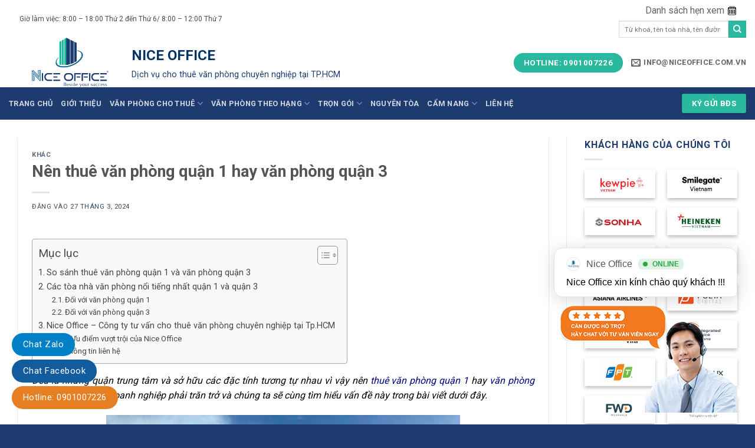

--- FILE ---
content_type: text/html; charset=UTF-8
request_url: https://niceoffice.com.vn/2024/03/27/van-phong-quan-1-hay-van-phong-quan-3/
body_size: 35971
content:
<!DOCTYPE html>
<html lang="vi" prefix="og: https://ogp.me/ns#" class="loading-site no-js">
<head>
	<meta charset="UTF-8" />
	<link rel="profile" href="http://gmpg.org/xfn/11" />
	<link rel="pingback" href="https://niceoffice.com.vn/xmlrpc.php" />

	<script>(function(html){html.className = html.className.replace(/\bno-js\b/,'js')})(document.documentElement);</script>
	<style>img:is([sizes="auto" i], [sizes^="auto," i]) { contain-intrinsic-size: 3000px 1500px }</style>
	<meta name="viewport" content="width=device-width, initial-scale=1" />
<!-- Search Engine Optimization by Rank Math PRO - https://rankmath.com/ -->
<title>Nên thuê văn phòng quận 1 hay văn phòng quận 3</title>
<meta name="description" content="Đều là những quận trung tâm và sở hữu các đặc tính tương tự nhau vì vậy nên thuê văn phòng quận 1 hay văn phòng quận 3 luôn khiến doanh nghiệp phải trăn trở"/>
<meta name="robots" content="follow, index, max-snippet:-1, max-video-preview:-1, max-image-preview:large"/>
<link rel="canonical" href="https://niceoffice.com.vn/2024/03/27/van-phong-quan-1-hay-van-phong-quan-3/" />
<meta property="og:locale" content="vi_VN" />
<meta property="og:type" content="article" />
<meta property="og:title" content="Nên thuê văn phòng quận 1 hay văn phòng quận 3" />
<meta property="og:description" content="Đều là những quận trung tâm và sở hữu các đặc tính tương tự nhau vì vậy nên thuê văn phòng quận 1 hay văn phòng quận 3 luôn khiến doanh nghiệp phải trăn trở" />
<meta property="og:url" content="https://niceoffice.com.vn/2024/03/27/van-phong-quan-1-hay-van-phong-quan-3/" />
<meta property="og:site_name" content="Nice Office - Cho Thuê Văn Phòng Chuyên Nghiệp HCM" />
<meta property="article:section" content="Khác" />
<meta property="og:image" content="https://niceoffice.com.vn/wp-content/uploads/2023/11/CBD-LA-GI.jpg" />
<meta property="og:image:secure_url" content="https://niceoffice.com.vn/wp-content/uploads/2023/11/CBD-LA-GI.jpg" />
<meta property="og:image:width" content="1232" />
<meta property="og:image:height" content="821" />
<meta property="og:image:alt" content="Khu CBD quận 1 luôn có sức hút mãnh liệt với người yêu Skyline tại Việt Nam" />
<meta property="og:image:type" content="image/jpeg" />
<meta property="article:published_time" content="2024-03-27T13:07:37+07:00" />
<meta name="twitter:card" content="summary_large_image" />
<meta name="twitter:title" content="Nên thuê văn phòng quận 1 hay văn phòng quận 3" />
<meta name="twitter:description" content="Đều là những quận trung tâm và sở hữu các đặc tính tương tự nhau vì vậy nên thuê văn phòng quận 1 hay văn phòng quận 3 luôn khiến doanh nghiệp phải trăn trở" />
<meta name="twitter:image" content="https://niceoffice.com.vn/wp-content/uploads/2023/11/CBD-LA-GI.jpg" />
<script type="application/ld+json" class="rank-math-schema-pro">{"@context":"https://schema.org","@graph":[{"@type":"Organization","@id":"https://niceoffice.com.vn/#organization","name":"Nice Office - Cho Thu\u00ea V\u0103n Ph\u00f2ng TpHCM chuy\u00ean nghi\u1ec7p","url":"https://niceoffice.com.vn","logo":{"@type":"ImageObject","@id":"https://niceoffice.com.vn/#logo","url":"https://niceoffice.com.vn/wp-content/uploads/2020/10/Logo-Vien-10px-n.png","contentUrl":"https://niceoffice.com.vn/wp-content/uploads/2020/10/Logo-Vien-10px-n.png","caption":"Nice Office - Cho Thu\u00ea V\u0103n Ph\u00f2ng TpHCM chuy\u00ean nghi\u1ec7p","inLanguage":"vi","width":"2045","height":"2045"}},{"@type":"WebSite","@id":"https://niceoffice.com.vn/#website","url":"https://niceoffice.com.vn","name":"Nice Office - Cho Thu\u00ea V\u0103n Ph\u00f2ng TpHCM chuy\u00ean nghi\u1ec7p","publisher":{"@id":"https://niceoffice.com.vn/#organization"},"inLanguage":"vi"},{"@type":"ImageObject","@id":"https://niceoffice.com.vn/wp-content/uploads/2023/11/CBD-LA-GI.jpg","url":"https://niceoffice.com.vn/wp-content/uploads/2023/11/CBD-LA-GI.jpg","width":"1232","height":"821","caption":"Khu CBD qu\u1eadn 1 lu\u00f4n c\u00f3 s\u1ee9c h\u00fat m\u00e3nh li\u1ec7t v\u1edbi ng\u01b0\u1eddi y\u00eau Skyline t\u1ea1i Vi\u1ec7t Nam","inLanguage":"vi"},{"@type":"WebPage","@id":"https://niceoffice.com.vn/2024/03/27/van-phong-quan-1-hay-van-phong-quan-3/#webpage","url":"https://niceoffice.com.vn/2024/03/27/van-phong-quan-1-hay-van-phong-quan-3/","name":"N\u00ean thu\u00ea v\u0103n ph\u00f2ng qu\u1eadn 1 hay v\u0103n ph\u00f2ng qu\u1eadn 3","datePublished":"2024-03-27T13:07:37+07:00","dateModified":"2024-03-27T13:07:37+07:00","isPartOf":{"@id":"https://niceoffice.com.vn/#website"},"primaryImageOfPage":{"@id":"https://niceoffice.com.vn/wp-content/uploads/2023/11/CBD-LA-GI.jpg"},"inLanguage":"vi"},{"@type":"Person","@id":"https://niceoffice.com.vn/author/yukinguyen/","name":"Nguy\u1ec5n Yuki","url":"https://niceoffice.com.vn/author/yukinguyen/","image":{"@type":"ImageObject","@id":"https://secure.gravatar.com/avatar/df9db9ba7789163ffc1b16881b4d6b2e698c801c55c67e212b0371433d16b437?s=96&amp;d=mm&amp;r=g","url":"https://secure.gravatar.com/avatar/df9db9ba7789163ffc1b16881b4d6b2e698c801c55c67e212b0371433d16b437?s=96&amp;d=mm&amp;r=g","caption":"Nguy\u1ec5n Yuki","inLanguage":"vi"},"worksFor":{"@id":"https://niceoffice.com.vn/#organization"}},{"@type":"BlogPosting","headline":"N\u00ean thu\u00ea v\u0103n ph\u00f2ng qu\u1eadn 1 hay v\u0103n ph\u00f2ng qu\u1eadn 3","keywords":"v\u0103n ph\u00f2ng qu\u1eadn 1,v\u0103n ph\u00f2ng qu\u1eadn 3","datePublished":"2024-03-27T13:07:37+07:00","dateModified":"2024-03-27T13:07:37+07:00","articleSection":"Kh\u00e1c","author":{"@id":"https://niceoffice.com.vn/author/yukinguyen/","name":"Nguy\u1ec5n Yuki"},"publisher":{"@id":"https://niceoffice.com.vn/#organization"},"description":"\u0110\u1ec1u l\u00e0 nh\u1eefng qu\u1eadn trung t\u00e2m v\u00e0 s\u1edf h\u1eefu c\u00e1c \u0111\u1eb7c t\u00ednh t\u01b0\u01a1ng t\u1ef1 nhau v\u00ec v\u1eady n\u00ean thu\u00ea v\u0103n ph\u00f2ng qu\u1eadn 1 hay v\u0103n ph\u00f2ng qu\u1eadn 3 lu\u00f4n khi\u1ebfn doanh nghi\u1ec7p ph\u1ea3i tr\u0103n tr\u1edf","name":"N\u00ean thu\u00ea v\u0103n ph\u00f2ng qu\u1eadn 1 hay v\u0103n ph\u00f2ng qu\u1eadn 3","@id":"https://niceoffice.com.vn/2024/03/27/van-phong-quan-1-hay-van-phong-quan-3/#richSnippet","isPartOf":{"@id":"https://niceoffice.com.vn/2024/03/27/van-phong-quan-1-hay-van-phong-quan-3/#webpage"},"image":{"@id":"https://niceoffice.com.vn/wp-content/uploads/2023/11/CBD-LA-GI.jpg"},"inLanguage":"vi","mainEntityOfPage":{"@id":"https://niceoffice.com.vn/2024/03/27/van-phong-quan-1-hay-van-phong-quan-3/#webpage"}}]}</script>
<!-- /Rank Math WordPress SEO plugin -->

<link rel='dns-prefetch' href='//cdnjs.cloudflare.com' />
<link rel='dns-prefetch' href='//fonts.googleapis.com' />
<link href='https://fonts.gstatic.com' crossorigin rel='preconnect' />
<link rel='prefetch' href='https://niceoffice.com.vn/wp-content/themes/flatsome/assets/js/flatsome.js?ver=e2eddd6c228105dac048' />
<link rel='prefetch' href='https://niceoffice.com.vn/wp-content/themes/flatsome/assets/js/chunk.slider.js?ver=3.20.3' />
<link rel='prefetch' href='https://niceoffice.com.vn/wp-content/themes/flatsome/assets/js/chunk.popups.js?ver=3.20.3' />
<link rel='prefetch' href='https://niceoffice.com.vn/wp-content/themes/flatsome/assets/js/chunk.tooltips.js?ver=3.20.3' />
<link rel='prefetch' href='https://niceoffice.com.vn/wp-content/themes/flatsome/assets/js/woocommerce.js?ver=1c9be63d628ff7c3ff4c' />
<link rel="alternate" type="application/rss+xml" title="Dòng thông tin Nice Office - Cho Thuê Văn Phòng Chuyên Nghiệp HCM &raquo;" href="https://niceoffice.com.vn/feed/" />
<link rel="alternate" type="application/rss+xml" title="Nice Office - Cho Thuê Văn Phòng Chuyên Nghiệp HCM &raquo; Dòng bình luận" href="https://niceoffice.com.vn/comments/feed/" />
<link rel="alternate" type="application/rss+xml" title="Nice Office - Cho Thuê Văn Phòng Chuyên Nghiệp HCM &raquo; Nên thuê văn phòng quận 1 hay văn phòng quận 3 Dòng bình luận" href="https://niceoffice.com.vn/2024/03/27/van-phong-quan-1-hay-van-phong-quan-3/feed/" />
<link rel='stylesheet' id='contact-form-7-css' href='https://niceoffice.com.vn/wp-content/plugins/contact-form-7/includes/css/styles.css?ver=6.1.3' type='text/css' media='all' />
<link rel='stylesheet' id='devvn-quickbuy-style-css' href='https://niceoffice.com.vn/wp-content/plugins/devvn-quick-buy/css/devvn-quick-buy.css?ver=2.0.1' type='text/css' media='all' />
<link rel='stylesheet' id='quick-search-style-css' href='https://niceoffice.com.vn/wp-content/plugins/devvn-quick-search/assets/css/quick-search-style.css?ver=1.1.4' type='text/css' media='all' />
<link rel='stylesheet' id='menu-image-css' href='https://niceoffice.com.vn/wp-content/plugins/menu-image/includes/css/menu-image.css?ver=3.10' type='text/css' media='all' />
<link rel='stylesheet' id='dashicons-css' href='https://niceoffice.com.vn/wp-includes/css/dashicons.min.css?ver=7ebfd4e753c6cd1598766b5542530f99' type='text/css' media='all' />
<style id='woocommerce-inline-inline-css' type='text/css'>
.woocommerce form .form-row .required { visibility: visible; }
</style>
<link rel='stylesheet' id='ez-toc-css' href='https://niceoffice.com.vn/wp-content/plugins/easy-table-of-contents/assets/css/screen.min.css?ver=2.0.76' type='text/css' media='all' />
<style id='ez-toc-inline-css' type='text/css'>
div#ez-toc-container .ez-toc-title {font-size: 120%;}div#ez-toc-container .ez-toc-title {font-weight: 500;}div#ez-toc-container ul li , div#ez-toc-container ul li a {font-size: 95%;}div#ez-toc-container ul li , div#ez-toc-container ul li a {font-weight: 500;}div#ez-toc-container nav ul ul li {font-size: 90%;}
.ez-toc-container-direction {direction: ltr;}.ez-toc-counter ul{counter-reset: item ;}.ez-toc-counter nav ul li a::before {content: counters(item, '.', decimal) '. ';display: inline-block;counter-increment: item;flex-grow: 0;flex-shrink: 0;margin-right: .2em; float: left; }.ez-toc-widget-direction {direction: ltr;}.ez-toc-widget-container ul{counter-reset: item ;}.ez-toc-widget-container nav ul li a::before {content: counters(item, '.', decimal) '. ';display: inline-block;counter-increment: item;flex-grow: 0;flex-shrink: 0;margin-right: .2em; float: left; }
</style>
<link rel='stylesheet' id='brands-styles-css' href='https://niceoffice.com.vn/wp-content/plugins/woocommerce/assets/css/brands.css?ver=10.3.4' type='text/css' media='all' />
<link rel='stylesheet' id='font-awesome-css' href='https://niceoffice.com.vn/wp-content/themes/niceofficevn/font-awesome/css/all.css?ver=7ebfd4e753c6cd1598766b5542530f99' type='text/css' media='all' />
<link rel='stylesheet' id='pannellum-css' href='https://cdnjs.cloudflare.com/ajax/libs/pannellum/2.5.6/pannellum.css?ver=7ebfd4e753c6cd1598766b5542530f99' type='text/css' media='all' />
<link rel='stylesheet' id='select2-style-css' href='https://niceoffice.com.vn/wp-content/plugins/advanced-custom-fields-pro/assets/inc/select2/4/select2.min.css?ver=7ebfd4e753c6cd1598766b5542530f99' type='text/css' media='all' />
<link rel='stylesheet' id='flatsome-main-css' href='https://niceoffice.com.vn/wp-content/themes/flatsome/assets/css/flatsome.css?ver=3.20.3' type='text/css' media='all' />
<style id='flatsome-main-inline-css' type='text/css'>
@font-face {
				font-family: "fl-icons";
				font-display: block;
				src: url(https://niceoffice.com.vn/wp-content/themes/flatsome/assets/css/icons/fl-icons.eot?v=3.20.3);
				src:
					url(https://niceoffice.com.vn/wp-content/themes/flatsome/assets/css/icons/fl-icons.eot#iefix?v=3.20.3) format("embedded-opentype"),
					url(https://niceoffice.com.vn/wp-content/themes/flatsome/assets/css/icons/fl-icons.woff2?v=3.20.3) format("woff2"),
					url(https://niceoffice.com.vn/wp-content/themes/flatsome/assets/css/icons/fl-icons.ttf?v=3.20.3) format("truetype"),
					url(https://niceoffice.com.vn/wp-content/themes/flatsome/assets/css/icons/fl-icons.woff?v=3.20.3) format("woff"),
					url(https://niceoffice.com.vn/wp-content/themes/flatsome/assets/css/icons/fl-icons.svg?v=3.20.3#fl-icons) format("svg");
			}
</style>
<link rel='stylesheet' id='flatsome-shop-css' href='https://niceoffice.com.vn/wp-content/themes/flatsome/assets/css/flatsome-shop.css?ver=3.20.3' type='text/css' media='all' />
<link rel='stylesheet' id='flatsome-style-css' href='https://niceoffice.com.vn/wp-content/themes/niceofficevn/style.css?ver=3.17.7' type='text/css' media='all' />
<link rel='stylesheet' id='flatsome-googlefonts-css' href='//fonts.googleapis.com/css?family=Roboto%3Aregular%2C700%2Cregular%2C700%2Cregular&#038;display=block&#038;ver=3.9' type='text/css' media='all' />
<script type="text/template" id="tmpl-variation-template">
	<div class="woocommerce-variation-description">{{{ data.variation.variation_description }}}</div>
	<div class="woocommerce-variation-price">{{{ data.variation.price_html }}}</div>
	<div class="woocommerce-variation-availability">{{{ data.variation.availability_html }}}</div>
</script>
<script type="text/template" id="tmpl-unavailable-variation-template">
	<p role="alert">Rất tiếc, sản phẩm này hiện không tồn tại. Hãy chọn một phương thức kết hợp khác.</p>
</script>
<script type="text/javascript" src="https://niceoffice.com.vn/wp-includes/js/jquery/jquery.min.js?ver=3.7.1" id="jquery-core-js"></script>
<script type="text/javascript" src="https://niceoffice.com.vn/wp-includes/js/jquery/jquery-migrate.min.js?ver=3.4.1" id="jquery-migrate-js"></script>
<script type="text/javascript" src="https://niceoffice.com.vn/wp-includes/js/underscore.min.js?ver=1.13.7" id="underscore-js"></script>
<script type="text/javascript" id="wp-util-js-extra">
/* <![CDATA[ */
var _wpUtilSettings = {"ajax":{"url":"\/wp-admin\/admin-ajax.php"}};
/* ]]> */
</script>
<script type="text/javascript" src="https://niceoffice.com.vn/wp-includes/js/wp-util.min.js?ver=7ebfd4e753c6cd1598766b5542530f99" id="wp-util-js"></script>
<script type="text/javascript" src="https://niceoffice.com.vn/wp-content/plugins/woocommerce/assets/js/jquery-blockui/jquery.blockUI.min.js?ver=2.7.0-wc.10.3.4" id="wc-jquery-blockui-js" data-wp-strategy="defer"></script>
<script type="text/javascript" id="wc-add-to-cart-js-extra">
/* <![CDATA[ */
var wc_add_to_cart_params = {"ajax_url":"\/wp-admin\/admin-ajax.php","wc_ajax_url":"\/?wc-ajax=%%endpoint%%","i18n_view_cart":"Xem Danh s\u00e1ch h\u1eb9n xem","cart_url":"https:\/\/niceoffice.com.vn\/gio-hang\/","is_cart":"","cart_redirect_after_add":"no"};
/* ]]> */
</script>
<script type="text/javascript" src="https://niceoffice.com.vn/wp-content/plugins/woocommerce/assets/js/frontend/add-to-cart.min.js?ver=10.3.4" id="wc-add-to-cart-js" defer="defer" data-wp-strategy="defer"></script>
<script type="text/javascript" src="https://niceoffice.com.vn/wp-content/plugins/woocommerce/assets/js/js-cookie/js.cookie.min.js?ver=2.1.4-wc.10.3.4" id="wc-js-cookie-js" data-wp-strategy="defer"></script>
<link rel="https://api.w.org/" href="https://niceoffice.com.vn/wp-json/" /><link rel="alternate" title="JSON" type="application/json" href="https://niceoffice.com.vn/wp-json/wp/v2/posts/27010" /><link rel="EditURI" type="application/rsd+xml" title="RSD" href="https://niceoffice.com.vn/xmlrpc.php?rsd" />

<link rel='shortlink' href='https://niceoffice.com.vn/?p=27010' />
<link rel="alternate" title="oNhúng (JSON)" type="application/json+oembed" href="https://niceoffice.com.vn/wp-json/oembed/1.0/embed?url=https%3A%2F%2Fniceoffice.com.vn%2F2024%2F03%2F27%2Fvan-phong-quan-1-hay-van-phong-quan-3%2F" />
<link rel="alternate" title="oNhúng (XML)" type="text/xml+oembed" href="https://niceoffice.com.vn/wp-json/oembed/1.0/embed?url=https%3A%2F%2Fniceoffice.com.vn%2F2024%2F03%2F27%2Fvan-phong-quan-1-hay-van-phong-quan-3%2F&#038;format=xml" />
<meta name="theme-color"  content="#1d3b6f">
<link rel="canonical" href="https://niceoffice.com.vn" />
<link rel="icon" type="image/png" href="https://niceoffice.com.vn/wp-content/uploads/2021/03/logo-nice-office-new-24-03-2021.png"/>
<!-- Global site tag (gtag.js) - Google Analytics -->
<script async src="https://www.googletagmanager.com/gtag/js?id=UA-190428892-1"></script>
<script>
  window.dataLayer = window.dataLayer || [];
  function gtag(){dataLayer.push(arguments);}
  gtag('js', new Date());

  gtag('config', 'UA-190428892-1');
</script>
<!-- Google Tag Manager -->
<script>(function(w,d,s,l,i){w[l]=w[l]||[];w[l].push({'gtm.start':
new Date().getTime(),event:'gtm.js'});var f=d.getElementsByTagName(s)[0],
j=d.createElement(s),dl=l!='dataLayer'?'&l='+l:'';j.async=true;j.src=
'https://www.googletagmanager.com/gtm.js?id='+i+dl;f.parentNode.insertBefore(j,f);
})(window,document,'script','dataLayer','GTM-P9T3TWZ');</script>
<!-- End Google Tag Manager -->
<!-- Global site tag (gtag.js) - Google Ads: 413010632 -->
	<script async src="https://www.googletagmanager.com/gtag/js?id=AW-413010632"></script>
	<script>
	window.dataLayer = window.dataLayer || [];
	function gtag(){dataLayer.push(arguments);}
	gtag('js', new Date());

	gtag('config', 'G-3TRH25GEV2');
	</script>
<!-- Facebook Pixel Code -->
<script>
  !function(f,b,e,v,n,t,s)
  {if(f.fbq)return;n=f.fbq=function(){n.callMethod?
  n.callMethod.apply(n,arguments):n.queue.push(arguments)};
  if(!f._fbq)f._fbq=n;n.push=n;n.loaded=!0;n.version='2.0';
  n.queue=[];t=b.createElement(e);t.async=!0;
  t.src=v;s=b.getElementsByTagName(e)[0];
  s.parentNode.insertBefore(t,s)}(window, document,'script',
  'https://connect.facebook.net/en_US/fbevents.js');
  fbq('init', '154537973192898');
  fbq('track', 'PageView');
</script>
<noscript><img height="1" width="1" style="display:none"
  src="https://www.facebook.com/tr?id=154537973192898&ev=PageView&noscript=1"
/></noscript>
<!-- End Facebook Pixel Code -->
<!-- Google tag (gtag.js) -->
<script async src="https://www.googletagmanager.com/gtag/js?id=AW-413010632"></script>
<script>
  window.dataLayer = window.dataLayer || [];
  function gtag(){dataLayer.push(arguments);}
  gtag('js', new Date());

  gtag('config', 'AW-413010632');
</script>
<!-- Event snippet for zalo chat conversion page
In your html page, add the snippet and call gtag_report_conversion when someone clicks on the chosen link or button. -->
<script>
function gtag_report_conversion(url) {
  var callback = function () {
    if (typeof(url) != 'undefined') {
      window.location = url;
    }
  };
  gtag('event', 'conversion', {
      'send_to': 'AW-413010632/-2JcCL2Gla8DEMiV-MQB',
      'event_callback': callback
  });
  return false;
}
</script>
	<noscript><style>.woocommerce-product-gallery{ opacity: 1 !important; }</style></noscript>
	<link rel="icon" href="https://niceoffice.com.vn/wp-content/uploads/2024/04/cropped-logo-favicon-new-2024-1-1-32x32.png?v=1712640634" sizes="32x32" />
<link rel="icon" href="https://niceoffice.com.vn/wp-content/uploads/2024/04/cropped-logo-favicon-new-2024-1-1-192x192.png?v=1712640634" sizes="192x192" />
<link rel="apple-touch-icon" href="https://niceoffice.com.vn/wp-content/uploads/2024/04/cropped-logo-favicon-new-2024-1-1-180x180.png?v=1712640634" />
<meta name="msapplication-TileImage" content="https://niceoffice.com.vn/wp-content/uploads/2024/04/cropped-logo-favicon-new-2024-1-1-270x270.png?v=1712640634" />
<style id="custom-css" type="text/css">:root {--primary-color: #1d3b6f;--fs-color-primary: #1d3b6f;--fs-color-secondary: #29b99e;--fs-color-success: #627D47;--fs-color-alert: #b20000;--fs-color-base: #4a4a4a;--fs-experimental-link-color: #334862;--fs-experimental-link-color-hover: #111;}.tooltipster-base {--tooltip-color: #fff;--tooltip-bg-color: #000;}.off-canvas-right .mfp-content, .off-canvas-left .mfp-content {--drawer-width: 300px;}.off-canvas .mfp-content.off-canvas-cart {--drawer-width: 360px;}.container-width, .full-width .ubermenu-nav, .container, .row{max-width: 1410px}.row.row-collapse{max-width: 1380px}.row.row-small{max-width: 1402.5px}.row.row-large{max-width: 1440px}.header-main{height: 84px}#logo img{max-height: 84px}#logo{width:208px;}.header-bottom{min-height: 55px}.header-top{min-height: 40px}.transparent .header-main{height: 30px}.transparent #logo img{max-height: 30px}.has-transparent + .page-title:first-of-type,.has-transparent + #main > .page-title,.has-transparent + #main > div > .page-title,.has-transparent + #main .page-header-wrapper:first-of-type .page-title{padding-top: 110px;}.header.show-on-scroll,.stuck .header-main{height:70px!important}.stuck #logo img{max-height: 70px!important}.search-form{ width: 60%;}.header-bg-color {background-color: rgba(255,255,255,0.9)}.header-bottom {background-color: #1d3b6f}.stuck .header-main .nav > li > a{line-height: 50px }.header-bottom-nav > li > a{line-height: 16px }@media (max-width: 549px) {.header-main{height: 70px}#logo img{max-height: 70px}}.nav-dropdown{font-size:100%}.header-top{background-color:rgba(255,255,255,0.42)!important;}.blog-wrapper{background-color: #ffffff;}body{font-size: 100%;}@media screen and (max-width: 549px){body{font-size: 100%;}}body{font-family: Roboto, sans-serif;}body {font-weight: 400;font-style: normal;}.nav > li > a {font-family: Roboto, sans-serif;}.mobile-sidebar-levels-2 .nav > li > ul > li > a {font-family: Roboto, sans-serif;}.nav > li > a,.mobile-sidebar-levels-2 .nav > li > ul > li > a {font-weight: 700;font-style: normal;}h1,h2,h3,h4,h5,h6,.heading-font, .off-canvas-center .nav-sidebar.nav-vertical > li > a{font-family: Roboto, sans-serif;}h1,h2,h3,h4,h5,h6,.heading-font,.banner h1,.banner h2 {font-weight: 700;font-style: normal;}.alt-font{font-family: Roboto, sans-serif;}.alt-font {font-weight: 400!important;font-style: normal!important;}.has-equal-box-heights .box-image {padding-top: 100%;}@media screen and (min-width: 550px){.products .box-vertical .box-image{min-width: 300px!important;width: 300px!important;}}.footer-2{background-color: #ffffff}.absolute-footer, html{background-color: #1d3b6f}.header-vertical-menu__fly-out {width: 350px}.nav-vertical-fly-out > li + li {border-top-width: 1px; border-top-style: solid;}/* Custom CSS */.grecaptcha-badge{visibility: hidden; }.icon-menu-header .icon-box-text {line-height: 1;}.icon-menu-header .icon-box-text h5, .icon-menu-header .icon-box-text p {color: #1D3B6F !important;}.icon-menu-header .icon-box-img img {solid: red;}.term-description.category-description-full ul {padding-left: 15px;}.icon-menu-header .col {padding: 0px !important;}ul.prod-attrs {list-style: none;text-align: left;line-height: 1.5;font-size: 0.8em;}ul.prod-attrs li {margin: 0px; padding-left: 10px;}.product-section-title-related {margin:0px;}.description_tab > a {font-size: 20px !important;}.badge-inner {background: #e67e22!important; color: #fff !important; border-width: 0px !important;}.category-page-row .search-box-page-wrapper {margin-top: 0px !important; padding-top: 0px !important;}.description-more {padding: 20px;}.image-icon.header-cart-icon .cart-img-icon {height: 16px; width:16px;}.shop-container form.cart {display: flex;margin-bottom: 0;flex-direction: row;justify-content: flex-start;flex-wrap: nowrap;}.shop-container form.cart a.devvn_buy_now_style {font-size: 13px;line-height: 20px;}.shop-container .social-icons {margin-top: 10px;}/* Custom CSS Mobile */@media (max-width: 549px){a.back-to-top {display:block!important; left: 10px;right: auto;bottom: 60px;}.image-icon.header-cart-icon .cart-img-icon {height: 32px; width:32px;}.off-canvas-left .mfp-content, .off-canvas-right .mfp-content {width: 320px}}.label-new.menu-item > a:after{content:"Mới";}.label-hot.menu-item > a:after{content:"Nổi bật";}.label-sale.menu-item > a:after{content:"Giảm giá";}.label-popular.menu-item > a:after{content:"Phổ biến";}</style>		<style type="text/css" id="wp-custom-css">
			.button-toanha {
	margin-top: 10px;
	border-radius:5px;
	background-color: #003366; 
  color: white; 
}
.button-toanha:hover, .button-toanha:active {
	background-color:#29B99E;
	color: white;
	border: 2px solid #000080;
	box-shadow: 0 12px 16px 0 rgba(0,0,0,0.24),0 17px 50px 0 rgba(0,0,0,0.19);

}		</style>
		</head>

<body class="wp-singular post-template-default single single-post postid-27010 single-format-standard wp-theme-flatsome wp-child-theme-niceofficevn theme-flatsome woocommerce-no-js lightbox nav-dropdown-has-arrow nav-dropdown-has-shadow nav-dropdown-has-border mobile-submenu-slide mobile-submenu-slide-levels-1">

<!-- Google Tag Manager (noscript) -->
<noscript><iframe src="https://www.googletagmanager.com/ns.html?id=GTM-P9T3TWZ"
height="0" width="0" style="display:none;visibility:hidden"></iframe></noscript>
<!-- End Google Tag Manager (noscript) -->
<!-- Global site tag (gtag.js) - Google Ads: 413010632 -->
<script async src="https://www.googletagmanager.com/gtag/js?id=AW-413010632"></script>
<script>
  window.dataLayer = window.dataLayer || [];
  function gtag(){dataLayer.push(arguments);}
  gtag('js', new Date());

  gtag('config', 'AW-413010632');
</script>
<!-- Event snippet for Website traffic conversion page -->
<script>
  gtag('event', 'conversion', {'send_to': 'AW-413010632/iRKcCPqez_cBEMiV-MQB'});
</script>
<!-- Event snippet for Cuộc gọi điện trên web conversion page
In your html page, add the snippet and call gtag_report_conversion when someone clicks on the chosen link or button. -->
<script>
function gtag_report_conversion(url) {
  var callback = function () {
    if (typeof(url) != 'undefined') {
      window.location = url;
    }
  };
  gtag('event', 'conversion', {
      'send_to': 'AW-413010632/HX2bCMHUt_kBEMiV-MQB',
      'event_callback': callback
  });
  return false;
}
</script>
<!-- Meta Pixel Code -->
<script>
!function(f,b,e,v,n,t,s)
{if(f.fbq)return;n=f.fbq=function(){n.callMethod?
n.callMethod.apply(n,arguments):n.queue.push(arguments)};
if(!f._fbq)f._fbq=n;n.push=n;n.loaded=!0;n.version='2.0';
n.queue=[];t=b.createElement(e);t.async=!0;
t.src=v;s=b.getElementsByTagName(e)[0];
s.parentNode.insertBefore(t,s)}(window, document,'script',
'https://connect.facebook.net/en_US/fbevents.js');
fbq('init', '245987089982808');
fbq('track', 'PageView');
</script>
<noscript><img height="1" width="1" style="display:none"
src="https://www.facebook.com/tr?id=245987089982808&ev=PageView&noscript=1"
/></noscript>
<!-- End Meta Pixel Code -->
<a class="skip-link screen-reader-text" href="#main">Bỏ qua nội dung</a>

<div id="wrapper">

	<div class="page-loader fixed fill z-top-3 ">
	<div class="page-loader-inner x50 y50 md-y50 md-x50 lg-y50 lg-x50 absolute">
		<div class="page-loader-logo" style="padding-bottom: 30px;">
	    	
<!-- Header logo -->
<a href="https://niceoffice.com.vn/" title="Nice Office &#8211; Cho Thuê Văn Phòng Chuyên Nghiệp HCM" rel="home">
		<img width="1020" height="663" src="https://niceoffice.com.vn/wp-content/uploads/2023/03/logo-new-2023-1024x666.png" class="header_logo header-logo" alt="Nice Office &#8211; Cho Thuê Văn Phòng Chuyên Nghiệp HCM"/><img  width="1020" height="663" src="https://niceoffice.com.vn/wp-content/uploads/2023/03/logo-new-2023-1024x666.png" class="header-logo-dark" alt="Nice Office &#8211; Cho Thuê Văn Phòng Chuyên Nghiệp HCM"/></a>
	    </div>
		<div class="page-loader-spin"><div class="loading-spin"></div></div>
	</div>
	<style>
		.page-loader{opacity: 0; transition: opacity .3s; transition-delay: .3s;
			background-color: #f9f9f9;
		}
		.loading-site .page-loader{opacity: .98;}
		.page-loader-logo{max-width: 208px; animation: pageLoadZoom 1.3s ease-out; -webkit-animation: pageLoadZoom 1.3s ease-out;}
		.page-loader-spin{animation: pageLoadZoomSpin 1.3s ease-out;}
		.page-loader-spin .loading-spin{width: 40px; height: 40px; }
		@keyframes pageLoadZoom {
		    0%   {opacity:0; transform: translateY(30px);}
		    100% {opacity:1; transform: translateY(0);}
		}
		@keyframes pageLoadZoomSpin {
		    0%   {opacity:0; transform: translateY(60px);}
		    100% {opacity:1; transform: translateY(0);}
		}
	</style>
</div>

	<header id="header" class="header has-sticky sticky-jump">
		<div class="header-wrapper">
			<div id="top-bar" class="header-top hide-for-sticky hide-for-medium">
    <div class="flex-row container">
      <div class="flex-col hide-for-medium flex-left">
          <ul class="nav nav-left medium-nav-center nav-small  nav-divided">
              <li class="html custom html_topbar_left"><img width="15" height="15" src="http://niceoffice.com.vn/wp-content/uploads/2020/10/clock-time-2-150x150_1.png" class="attachment-medium size-medium" alt="" loading="lazy" srcset="http://niceoffice.com.vn/wp-content/uploads/2020/10/clock-time-2-150x150_1.png 150w, http://niceoffice.com.vn/wp-content/uploads/2020/10/clock-time-2-150x150_1-100x100.png 100w" sizes="(max-width: 150px) 100vw, 150px"> Giờ làm việc: 8:00 – 18:00 Thứ 2 đến Thứ 6/ 8:00 – 12:00 Thứ 7</li>          </ul>
      </div>

      <div class="flex-col hide-for-medium flex-center">
          <ul class="nav nav-center nav-small  nav-divided">
                        </ul>
      </div>

      <div class="flex-col hide-for-medium flex-right">
         <ul class="nav top-bar-nav nav-right nav-small  nav-divided">
              <li class="cart-item has-icon has-dropdown">

<a href="https://niceoffice.com.vn/gio-hang/" class="header-cart-link nav-top-link is-small" title="Danh sách hẹn xem" aria-label="Xem Danh sách hẹn xem" aria-expanded="false" aria-haspopup="true" role="button" data-flatsome-role-button>

<span class="header-cart-title">
   Danh sách hẹn xem     </span>

  <span class="image-icon header-cart-icon" data-icon-label="0">
	<img class="cart-img-icon" alt="Danh sách hẹn xem" src="https://niceoffice.com.vn/wp-content/uploads/2020/10/calendar-icon.png" width="100" height="100"/>
  </span>
</a>

 <ul class="nav-dropdown nav-dropdown-default">
    <li class="html widget_shopping_cart">
      <div class="widget_shopping_cart_content">
        

	<div class="ux-mini-cart-empty flex flex-row-col text-center pt pb">
				<div class="ux-mini-cart-empty-icon">
			<svg aria-hidden="true" xmlns="http://www.w3.org/2000/svg" viewBox="0 0 17 19" style="opacity:.1;height:80px;">
				<path d="M8.5 0C6.7 0 5.3 1.2 5.3 2.7v2H2.1c-.3 0-.6.3-.7.7L0 18.2c0 .4.2.8.6.8h15.7c.4 0 .7-.3.7-.7v-.1L15.6 5.4c0-.3-.3-.6-.7-.6h-3.2v-2c0-1.6-1.4-2.8-3.2-2.8zM6.7 2.7c0-.8.8-1.4 1.8-1.4s1.8.6 1.8 1.4v2H6.7v-2zm7.5 3.4 1.3 11.5h-14L2.8 6.1h2.5v1.4c0 .4.3.7.7.7.4 0 .7-.3.7-.7V6.1h3.5v1.4c0 .4.3.7.7.7s.7-.3.7-.7V6.1h2.6z" fill-rule="evenodd" clip-rule="evenodd" fill="currentColor"></path>
			</svg>
		</div>
				<p class="woocommerce-mini-cart__empty-message empty">Chưa có sản phẩm trong Danh sách hẹn xem.</p>
					<p class="return-to-shop">
				<a class="button primary wc-backward" href="https://niceoffice.com.vn">
					Quay trở lại cửa hàng				</a>
			</p>
				</div>


      </div>
    </li>
     </ul>

</li>
<li class="header-search-form search-form html relative has-icon">
	<div class="header-search-form-wrapper">
		<div class="searchform-wrapper ux-search-box relative is-normal"><form role="search" method="get" class="searchform" action="https://niceoffice.com.vn/">
	<div class="flex-row relative">
						<div class="flex-col flex-grow">
			<label class="screen-reader-text" for="woocommerce-product-search-field-0">Tìm kiếm:</label>
			<input type="search" id="woocommerce-product-search-field-0" class="search-field mb-0" placeholder="Từ khoá, tên toà nhà, tên đường..." value="" name="s" />
			<input type="hidden" name="post_type" value="product" />
					</div>
		<div class="flex-col">
			<button type="submit" value="Tìm kiếm" class="ux-search-submit submit-button secondary button  icon mb-0" aria-label="Gửi">
				<i class="icon-search" aria-hidden="true"></i>			</button>
		</div>
	</div>
	<div class="live-search-results text-left z-top"></div>
</form>
</div>	</div>
</li>
          </ul>
      </div>

      
    </div>
</div>
<div id="masthead" class="header-main hide-for-sticky">
      <div class="header-inner flex-row container logo-left medium-logo-center" role="navigation">

          <!-- Logo -->
          <div id="logo" class="flex-col logo">
            
<!-- Header logo -->
<a href="https://niceoffice.com.vn/" title="Nice Office &#8211; Cho Thuê Văn Phòng Chuyên Nghiệp HCM" rel="home">
		<img width="1020" height="663" src="https://niceoffice.com.vn/wp-content/uploads/2023/03/logo-new-2023-1024x666.png" class="header_logo header-logo" alt="Nice Office &#8211; Cho Thuê Văn Phòng Chuyên Nghiệp HCM"/><img  width="1020" height="663" src="https://niceoffice.com.vn/wp-content/uploads/2023/03/logo-new-2023-1024x666.png" class="header-logo-dark" alt="Nice Office &#8211; Cho Thuê Văn Phòng Chuyên Nghiệp HCM"/></a>
          </div>

          <!-- Mobile Left Elements -->
          <div class="flex-col show-for-medium flex-left">
            <ul class="mobile-nav nav nav-left ">
              <li class="nav-icon has-icon">
			<a href="#" class="is-small" data-open="#main-menu" data-pos="left" data-bg="main-menu-overlay" role="button" aria-label="Menu" aria-controls="main-menu" aria-expanded="false" aria-haspopup="dialog" data-flatsome-role-button>
			<i class="icon-menu" aria-hidden="true"></i>					</a>
	</li>
            </ul>
          </div>

          <!-- Left Elements -->
          <div class="flex-col hide-for-medium flex-left
            flex-grow">
            <ul class="header-nav header-nav-main nav nav-left  nav-uppercase" >
              <li class="header-block"><div class="header-block-block-2"><p id="company-name-header"><span style="font-size: 150%;"><strong><span style="color: #003366;">NICE OFFICE </span></strong></span></p>
<p><span style="color: #000000; font-size: 90%;" data-text-color="primary">Dịch vụ cho thuê văn phòng chuyên nghiệp tại TP.HCM</span></p></div></li>            </ul>
          </div>

          <!-- Right Elements -->
          <div class="flex-col hide-for-medium flex-right">
            <ul class="header-nav header-nav-main nav nav-right  nav-uppercase">
              <li class="html header-button-2">
	<div class="header-button">
		<a href="tel:0901007226" class="button secondary" style="border-radius:99px;">
		<span>Hotline: 0901007226</span>
	</a>
	</div>
</li>
<li class="header-contact-wrapper">
		<ul id="header-contact" class="nav medium-nav-center nav-divided nav-uppercase header-contact">
		
						<li>
			  <a href="mailto:info@niceoffice.com.vn" class="tooltip" title="info@niceoffice.com.vn">
				  <i class="icon-envelop" aria-hidden="true" style="font-size:16px;"></i>			       <span>
			       	info@niceoffice.com.vn			       </span>
			  </a>
			</li>
			
			
			
				</ul>
</li>
            </ul>
          </div>

          <!-- Mobile Right Elements -->
          <div class="flex-col show-for-medium flex-right">
            <ul class="mobile-nav nav nav-right ">
              <li class="cart-item has-icon">


		<a href="https://niceoffice.com.vn/gio-hang/" class="header-cart-link nav-top-link is-small off-canvas-toggle" title="Danh sách hẹn xem" aria-label="Xem Danh sách hẹn xem" aria-expanded="false" aria-haspopup="dialog" role="button" data-open="#cart-popup" data-class="off-canvas-cart" data-pos="right" aria-controls="cart-popup" data-flatsome-role-button>

  <span class="image-icon header-cart-icon" data-icon-label="0">
	<img class="cart-img-icon" alt="Danh sách hẹn xem" src="https://niceoffice.com.vn/wp-content/uploads/2020/10/calendar-icon.png" width="100" height="100"/>
  </span>
</a>


  <!-- Cart Sidebar Popup -->
  <div id="cart-popup" class="mfp-hide">
  <div class="cart-popup-inner inner-padding cart-popup-inner--sticky">
      <div class="cart-popup-title text-center">
          <span class="heading-font uppercase">Danh sách hẹn xem</span>
          <div class="is-divider"></div>
      </div>
	  <div class="widget_shopping_cart">
		  <div class="widget_shopping_cart_content">
			  

	<div class="ux-mini-cart-empty flex flex-row-col text-center pt pb">
				<div class="ux-mini-cart-empty-icon">
			<svg aria-hidden="true" xmlns="http://www.w3.org/2000/svg" viewBox="0 0 17 19" style="opacity:.1;height:80px;">
				<path d="M8.5 0C6.7 0 5.3 1.2 5.3 2.7v2H2.1c-.3 0-.6.3-.7.7L0 18.2c0 .4.2.8.6.8h15.7c.4 0 .7-.3.7-.7v-.1L15.6 5.4c0-.3-.3-.6-.7-.6h-3.2v-2c0-1.6-1.4-2.8-3.2-2.8zM6.7 2.7c0-.8.8-1.4 1.8-1.4s1.8.6 1.8 1.4v2H6.7v-2zm7.5 3.4 1.3 11.5h-14L2.8 6.1h2.5v1.4c0 .4.3.7.7.7.4 0 .7-.3.7-.7V6.1h3.5v1.4c0 .4.3.7.7.7s.7-.3.7-.7V6.1h2.6z" fill-rule="evenodd" clip-rule="evenodd" fill="currentColor"></path>
			</svg>
		</div>
				<p class="woocommerce-mini-cart__empty-message empty">Chưa có sản phẩm trong Danh sách hẹn xem.</p>
					<p class="return-to-shop">
				<a class="button primary wc-backward" href="https://niceoffice.com.vn">
					Quay trở lại cửa hàng				</a>
			</p>
				</div>


		  </div>
	  </div>
               </div>
  </div>

</li>
            </ul>
          </div>

      </div>

            <div class="container"><div class="top-divider full-width"></div></div>
      </div>
<div id="wide-nav" class="header-bottom wide-nav nav-dark hide-for-medium">
    <div class="flex-row container">

                        <div class="flex-col hide-for-medium flex-left">
                <ul class="nav header-nav header-bottom-nav nav-left  nav-uppercase">
                    <li id="menu-item-136" class="menu-item menu-item-type-post_type menu-item-object-page menu-item-home menu-item-136 menu-item-design-default"><a href="https://niceoffice.com.vn/" class="nav-top-link">Trang chủ</a></li>
<li id="menu-item-145" class="menu-item menu-item-type-post_type menu-item-object-page menu-item-145 menu-item-design-default"><a href="https://niceoffice.com.vn/gioi-thieu-ve-nice-office/" class="nav-top-link">Giới thiệu</a></li>
<li id="menu-item-219" class="menu-item menu-item-type-taxonomy menu-item-object-product_cat menu-item-has-children menu-item-219 menu-item-design-default has-dropdown"><a href="https://niceoffice.com.vn/danh-muc-vp/van-phong-cho-thue-hcm/" class="nav-top-link" aria-expanded="false" aria-haspopup="menu">Văn Phòng Cho Thuê<i class="icon-angle-down" aria-hidden="true"></i></a>
<ul class="sub-menu nav-dropdown nav-dropdown-default">
	<li id="menu-item-21947" class="menu-item menu-item-type-custom menu-item-object-custom menu-item-has-children menu-item-21947 nav-dropdown-col"><a href="#"> Phường Mới</a>
	<ul class="sub-menu nav-column nav-dropdown-default">
		<li id="menu-item-36428" class="menu-item menu-item-type-taxonomy menu-item-object-product_cat menu-item-36428"><a href="https://niceoffice.com.vn/danh-muc-vp/van-phong-cho-thue-hcm/phuong-sai-gon/">Phường Sài Gòn (Quận 1)</a></li>
		<li id="menu-item-36433" class="menu-item menu-item-type-taxonomy menu-item-object-product_cat menu-item-36433"><a href="https://niceoffice.com.vn/danh-muc-vp/van-phong-cho-thue-hcm/phuong-tan-dinh/">Phường Tân Định (Quận 1)</a></li>
		<li id="menu-item-36603" class="menu-item menu-item-type-taxonomy menu-item-object-product_cat menu-item-36603"><a href="https://niceoffice.com.vn/danh-muc-vp/van-phong-cho-thue-hcm/phuong-ben-thanh/">Phường Bến Thành (Quận 1)</a></li>
		<li id="menu-item-36604" class="menu-item menu-item-type-taxonomy menu-item-object-product_cat menu-item-36604"><a href="https://niceoffice.com.vn/danh-muc-vp/van-phong-cho-thue-hcm/phuong-cau-ong-lanh/">Phường Cầu Ông Lãnh (Quận 1)</a></li>
		<li id="menu-item-36811" class="menu-item menu-item-type-taxonomy menu-item-object-product_cat menu-item-36811"><a href="https://niceoffice.com.vn/danh-muc-vp/van-phong-cho-thue-hcm/phuong-an-khanh/">Phường An Khánh (Quận 2)</a></li>
		<li id="menu-item-36857" class="menu-item menu-item-type-taxonomy menu-item-object-product_cat menu-item-36857"><a href="https://niceoffice.com.vn/danh-muc-vp/van-phong-cho-thue-hcm/phuong-cat-lai/">Phường Cát Lái (Quận 2)</a></li>
		<li id="menu-item-36874" class="menu-item menu-item-type-taxonomy menu-item-object-product_cat menu-item-36874"><a href="https://niceoffice.com.vn/danh-muc-vp/van-phong-cho-thue-hcm/phuong-binh-trung/">Phường Bình Trưng (Quận 2)</a></li>
		<li id="menu-item-36895" class="menu-item menu-item-type-taxonomy menu-item-object-product_cat menu-item-36895"><a href="https://niceoffice.com.vn/danh-muc-vp/van-phong-cho-thue-hcm/phuong-ban-co/">Phường Bàn Cờ (Quận 3)</a></li>
		<li id="menu-item-36896" class="menu-item menu-item-type-taxonomy menu-item-object-product_cat menu-item-36896"><a href="https://niceoffice.com.vn/danh-muc-vp/van-phong-cho-thue-hcm/phuong-nhieu-loc/">Phường Nhiêu Lộc (Quận 3)</a></li>
		<li id="menu-item-36897" class="menu-item menu-item-type-taxonomy menu-item-object-product_cat menu-item-36897"><a href="https://niceoffice.com.vn/danh-muc-vp/van-phong-cho-thue-hcm/phuong-xuan-hoa/">Phường Xuân Hòa (Quận 3)</a></li>
		<li id="menu-item-37176" class="menu-item menu-item-type-taxonomy menu-item-object-product_cat menu-item-37176"><a href="https://niceoffice.com.vn/danh-muc-vp/van-phong-cho-thue-hcm/phuong-vinh-hoi/">Phường Vĩnh Hội (Quận 4)</a></li>
		<li id="menu-item-37177" class="menu-item menu-item-type-taxonomy menu-item-object-product_cat menu-item-37177"><a href="https://niceoffice.com.vn/danh-muc-vp/van-phong-cho-thue-hcm/phuong-khanh-hoi/">Phường Khánh Hội (Quận 4)</a></li>
		<li id="menu-item-37178" class="menu-item menu-item-type-taxonomy menu-item-object-product_cat menu-item-37178"><a href="https://niceoffice.com.vn/danh-muc-vp/van-phong-cho-thue-hcm/phuong-xom-chieu/">Phường Xóm Chiếu (Quân 4)</a></li>
		<li id="menu-item-37181" class="menu-item menu-item-type-taxonomy menu-item-object-product_cat menu-item-37181"><a href="https://niceoffice.com.vn/danh-muc-vp/van-phong-cho-thue-hcm/phuong-an-dong/">Phường An Đông (Quận 5)</a></li>
		<li id="menu-item-37179" class="menu-item menu-item-type-taxonomy menu-item-object-product_cat menu-item-37179"><a href="https://niceoffice.com.vn/danh-muc-vp/van-phong-cho-thue-hcm/phuong-cho-lon/">Phường Chợ Lớn (Quận 5)</a></li>
		<li id="menu-item-37180" class="menu-item menu-item-type-taxonomy menu-item-object-product_cat menu-item-37180"><a href="https://niceoffice.com.vn/danh-muc-vp/van-phong-cho-thue-hcm/phuong-cho-quan/">Phường Chợ Quán (Quận 5)</a></li>
	</ul>
</li>
	<li id="menu-item-37188" class="menu-item menu-item-type-custom menu-item-object-custom menu-item-has-children menu-item-37188 nav-dropdown-col"><a href="#">Phường Mới</a>
	<ul class="sub-menu nav-column nav-dropdown-default">
		<li id="menu-item-37183" class="menu-item menu-item-type-taxonomy menu-item-object-product_cat menu-item-37183"><a href="https://niceoffice.com.vn/danh-muc-vp/van-phong-cho-thue-hcm/phuong-tan-my/">Phường Tân Mỹ (Quận 7)</a></li>
		<li id="menu-item-37182" class="menu-item menu-item-type-taxonomy menu-item-object-product_cat menu-item-37182"><a href="https://niceoffice.com.vn/danh-muc-vp/van-phong-cho-thue-hcm/phuong-tan-hung/">Phường Tân Hưng (Quận 7)</a></li>
		<li id="menu-item-37184" class="menu-item menu-item-type-taxonomy menu-item-object-product_cat menu-item-37184"><a href="https://niceoffice.com.vn/danh-muc-vp/van-phong-cho-thue-hcm/phuong-tan-thuan/">Phường Tân Thuận (Quận 7)</a></li>
		<li id="menu-item-37185" class="menu-item menu-item-type-taxonomy menu-item-object-product_cat menu-item-37185"><a href="https://niceoffice.com.vn/danh-muc-vp/van-phong-cho-thue-hcm/phuong-phu-thuan/">Phường Phú Thuận (Quận 7)</a></li>
		<li id="menu-item-37331" class="menu-item menu-item-type-taxonomy menu-item-object-product_cat menu-item-37331"><a href="https://niceoffice.com.vn/danh-muc-vp/van-phong-cho-thue-hcm/phuong-gia-dinh/">Phường Gia Định (Bình Thạnh)</a></li>
		<li id="menu-item-37330" class="menu-item menu-item-type-taxonomy menu-item-object-product_cat menu-item-37330"><a href="https://niceoffice.com.vn/danh-muc-vp/van-phong-cho-thue-hcm/phuong-binh-thanh/">Phường Bình Thạnh (Bình Thạnh)</a></li>
		<li id="menu-item-37328" class="menu-item menu-item-type-taxonomy menu-item-object-product_cat menu-item-37328"><a href="https://niceoffice.com.vn/danh-muc-vp/van-phong-cho-thue-hcm/phuong-binh-loi-trung/">Phường Bình Lợi Trung (Bình Thạnh)</a></li>
		<li id="menu-item-37332" class="menu-item menu-item-type-taxonomy menu-item-object-product_cat menu-item-37332"><a href="https://niceoffice.com.vn/danh-muc-vp/van-phong-cho-thue-hcm/phuong-thanh-my-tay/">Phường Thạnh Mỹ Tây (Bình Thạnh)</a></li>
		<li id="menu-item-37569" class="menu-item menu-item-type-taxonomy menu-item-object-product_cat menu-item-37569"><a href="https://niceoffice.com.vn/danh-muc-vp/van-phong-cho-thue-hcm/phuong-duc-nhuan/">Phường Đức Nhuận (Phú Nhuận)</a></li>
		<li id="menu-item-37334" class="menu-item menu-item-type-taxonomy menu-item-object-product_cat menu-item-37334"><a href="https://niceoffice.com.vn/danh-muc-vp/van-phong-cho-thue-hcm/phuong-cau-kieu/">Phường Cầu Kiệu (Phú Nhuận)</a></li>
		<li id="menu-item-37335" class="menu-item menu-item-type-taxonomy menu-item-object-product_cat menu-item-37335"><a href="https://niceoffice.com.vn/danh-muc-vp/van-phong-cho-thue-hcm/phuong-phu-nhuan/">Phường Phú Nhuận (Phú Nhuận)</a></li>
		<li id="menu-item-37673" class="menu-item menu-item-type-taxonomy menu-item-object-product_cat menu-item-37673"><a href="https://niceoffice.com.vn/danh-muc-vp/van-phong-cho-thue-hcm/phuong-tan-son-hoa/">Phường Tân Sơn Hòa (Tân Bình)</a></li>
		<li id="menu-item-37674" class="menu-item menu-item-type-taxonomy menu-item-object-product_cat menu-item-37674"><a href="https://niceoffice.com.vn/danh-muc-vp/van-phong-cho-thue-hcm/phuong-tan-son-nhat/">Phường Tân Sơn Nhất (Tân Bình)</a></li>
		<li id="menu-item-37672" class="menu-item menu-item-type-taxonomy menu-item-object-product_cat menu-item-37672"><a href="https://niceoffice.com.vn/danh-muc-vp/van-phong-cho-thue-hcm/phuong-tan-hoa/">Phường Tân Hòa (Tân Bình)</a></li>
		<li id="menu-item-37675" class="menu-item menu-item-type-taxonomy menu-item-object-product_cat menu-item-37675"><a href="https://niceoffice.com.vn/danh-muc-vp/van-phong-cho-thue-hcm/phuong-bay-hien/">Phường Bảy Hiền (Tân Bình)</a></li>
	</ul>
</li>
	<li id="menu-item-37393" class="menu-item menu-item-type-custom menu-item-object-custom menu-item-has-children menu-item-37393 nav-dropdown-col"><a href="#">Phường Mới</a>
	<ul class="sub-menu nav-column nav-dropdown-default">
		<li id="menu-item-37671" class="menu-item menu-item-type-taxonomy menu-item-object-product_cat menu-item-37671"><a href="https://niceoffice.com.vn/danh-muc-vp/van-phong-cho-thue-hcm/phuong-tan-binh/">Phường Tân Bình</a></li>
		<li id="menu-item-37979" class="menu-item menu-item-type-taxonomy menu-item-object-product_cat menu-item-37979"><a href="https://niceoffice.com.vn/danh-muc-vp/van-phong-cho-thue-hcm/phuong-tan-son/">Phường Tân Sơn (Tân Bình)</a></li>
		<li id="menu-item-38202" class="menu-item menu-item-type-taxonomy menu-item-object-product_cat menu-item-38202"><a href="https://niceoffice.com.vn/danh-muc-vp/van-phong-cho-thue-hcm/phuong-tan-son-nhi/">Phường Tân Sơn Nhì (Tân Phú)</a></li>
		<li id="menu-item-42228" class="menu-item menu-item-type-taxonomy menu-item-object-product_cat menu-item-42228"><a href="https://niceoffice.com.vn/danh-muc-vp/van-phong-cho-thue-hcm/phuong-tay-thanh/">Phường Tây Thạnh (Tân Phú)</a></li>
		<li id="menu-item-38208" class="menu-item menu-item-type-taxonomy menu-item-object-product_cat menu-item-38208"><a href="https://niceoffice.com.vn/danh-muc-vp/van-phong-cho-thue-hcm/phuong-go-vap/">Phường Gò Vấp</a></li>
		<li id="menu-item-37992" class="menu-item menu-item-type-taxonomy menu-item-object-product_cat menu-item-37992"><a href="https://niceoffice.com.vn/danh-muc-vp/van-phong-cho-thue-hcm/phuong-hanh-thong/">Phường Hạnh Thông (Gò Vấp)</a></li>
		<li id="menu-item-37273" class="menu-item menu-item-type-taxonomy menu-item-object-product_cat menu-item-37273"><a href="https://niceoffice.com.vn/danh-muc-vp/van-phong-cho-thue-hcm/phuong-dien-hong/">Phường Diên Hồng (Quận 10)</a></li>
		<li id="menu-item-37274" class="menu-item menu-item-type-taxonomy menu-item-object-product_cat menu-item-37274"><a href="https://niceoffice.com.vn/danh-muc-vp/van-phong-cho-thue-hcm/phuong-vuon-lai/">Phường Vườn Lài (Quận 10)</a></li>
		<li id="menu-item-37275" class="menu-item menu-item-type-taxonomy menu-item-object-product_cat menu-item-37275"><a href="https://niceoffice.com.vn/danh-muc-vp/van-phong-cho-thue-hcm/phuong-hoa-hung/">Phường Hoà Hưng (Quận 10)</a></li>
		<li id="menu-item-37276" class="menu-item menu-item-type-taxonomy menu-item-object-product_cat menu-item-37276"><a href="https://niceoffice.com.vn/danh-muc-vp/van-phong-cho-thue-hcm/phuong-binh-thoi/">Phường Bình Thới (Quận 11)</a></li>
		<li id="menu-item-37277" class="menu-item menu-item-type-taxonomy menu-item-object-product_cat menu-item-37277"><a href="https://niceoffice.com.vn/danh-muc-vp/van-phong-cho-thue-hcm/phuong-phu-tho/">Phường Phú Thọ (Quận 11)</a></li>
		<li id="menu-item-37278" class="menu-item menu-item-type-taxonomy menu-item-object-product_cat menu-item-37278"><a href="https://niceoffice.com.vn/danh-muc-vp/van-phong-cho-thue-hcm/phuong-minh-phung/">Phường Minh Phụng (Quận 11)</a></li>
		<li id="menu-item-38013" class="menu-item menu-item-type-taxonomy menu-item-object-product_cat menu-item-38013"><a href="https://niceoffice.com.vn/danh-muc-vp/van-phong-cho-thue-hcm/phuong-trung-my-tay/">Phường Trung Mỹ Tây (Quận 12)</a></li>
	</ul>
</li>
	<li id="menu-item-21946" class="menu-item menu-item-type-custom menu-item-object-custom menu-item-has-children menu-item-21946 nav-dropdown-col"><a href="#">Khu Vực</a>
	<ul class="sub-menu nav-column nav-dropdown-default">
		<li id="menu-item-226" class="menu-item menu-item-type-taxonomy menu-item-object-product_cat menu-item-226"><a href="https://niceoffice.com.vn/danh-muc-vp/van-phong-cho-thue-hcm/van-phong-quan-1/">Quận 1</a></li>
		<li id="menu-item-283" class="menu-item menu-item-type-taxonomy menu-item-object-product_cat menu-item-283"><a href="https://niceoffice.com.vn/danh-muc-vp/van-phong-cho-thue-hcm/van-phong-quan-2/">Quận 2</a></li>
		<li id="menu-item-1907" class="menu-item menu-item-type-taxonomy menu-item-object-product_cat menu-item-1907"><a href="https://niceoffice.com.vn/danh-muc-vp/van-phong-cho-thue-hcm/van-phong-quan-3/">Quận 3</a></li>
		<li id="menu-item-285" class="menu-item menu-item-type-taxonomy menu-item-object-product_cat menu-item-285"><a href="https://niceoffice.com.vn/danh-muc-vp/van-phong-cho-thue-hcm/van-phong-quan-4/">Quận 4</a></li>
		<li id="menu-item-414" class="menu-item menu-item-type-taxonomy menu-item-object-product_cat menu-item-414"><a href="https://niceoffice.com.vn/danh-muc-vp/van-phong-cho-thue-hcm/van-phong-quan-5/">Quận 5</a></li>
		<li id="menu-item-415" class="menu-item menu-item-type-taxonomy menu-item-object-product_cat menu-item-415"><a href="https://niceoffice.com.vn/danh-muc-vp/van-phong-cho-thue-hcm/van-phong-quan-7/">Quận 7</a></li>
		<li id="menu-item-416" class="menu-item menu-item-type-taxonomy menu-item-object-product_cat menu-item-416"><a href="https://niceoffice.com.vn/danh-muc-vp/van-phong-cho-thue-hcm/van-phong-quan-8/">Quận 8</a></li>
		<li id="menu-item-417" class="menu-item menu-item-type-taxonomy menu-item-object-product_cat menu-item-417"><a href="https://niceoffice.com.vn/danh-muc-vp/van-phong-cho-thue-hcm/van-phong-quan-9/">Quận 9</a></li>
		<li id="menu-item-412" class="menu-item menu-item-type-taxonomy menu-item-object-product_cat menu-item-412"><a href="https://niceoffice.com.vn/danh-muc-vp/van-phong-cho-thue-hcm/van-phong-quan-10/">Quận 10</a></li>
		<li id="menu-item-17547" class="menu-item menu-item-type-taxonomy menu-item-object-product_cat menu-item-17547"><a href="https://niceoffice.com.vn/danh-muc-vp/van-phong-cho-thue-hcm/van-phong-quan-12/">Quận 12</a></li>
		<li id="menu-item-418" class="menu-item menu-item-type-taxonomy menu-item-object-product_cat menu-item-418"><a href="https://niceoffice.com.vn/danh-muc-vp/van-phong-cho-thue-hcm/quan-binh-thanh/">Quận Bình Thạnh</a></li>
		<li id="menu-item-420" class="menu-item menu-item-type-taxonomy menu-item-object-product_cat menu-item-420"><a href="https://niceoffice.com.vn/danh-muc-vp/van-phong-cho-thue-hcm/quan-phu-nhuan/">Quận Phú Nhuận</a></li>
		<li id="menu-item-17548" class="menu-item menu-item-type-taxonomy menu-item-object-product_cat menu-item-17548"><a href="https://niceoffice.com.vn/danh-muc-vp/van-phong-cho-thue-hcm/quan-tan-phu/">Quận Tân Phú</a></li>
		<li id="menu-item-421" class="menu-item menu-item-type-taxonomy menu-item-object-product_cat menu-item-421"><a href="https://niceoffice.com.vn/danh-muc-vp/van-phong-cho-thue-hcm/quan-tan-binh/">Quận Tân Bình</a></li>
		<li id="menu-item-21865" class="menu-item menu-item-type-taxonomy menu-item-object-product_cat menu-item-21865"><a href="https://niceoffice.com.vn/danh-muc-vp/van-phong-cho-thue-hcm/quan-thu-duc/">Quận Thủ Đức</a></li>
		<li id="menu-item-419" class="menu-item menu-item-type-taxonomy menu-item-object-product_cat menu-item-419"><a href="https://niceoffice.com.vn/danh-muc-vp/van-phong-cho-thue-hcm/quan-go-vap/">Quận Gò Vấp</a></li>
	</ul>
</li>
</ul>
</li>
<li id="menu-item-137" class="menu-item menu-item-type-taxonomy menu-item-object-product_cat menu-item-has-children menu-item-137 menu-item-design-default has-dropdown"><a href="https://niceoffice.com.vn/danh-muc-vp/van-phong-theo-hang/" class="nav-top-link" aria-expanded="false" aria-haspopup="menu">Văn Phòng Theo Hạng<i class="icon-angle-down" aria-hidden="true"></i></a>
<ul class="sub-menu nav-dropdown nav-dropdown-default">
	<li id="menu-item-307" class="menu-item menu-item-type-taxonomy menu-item-object-product_cat menu-item-307"><a href="https://niceoffice.com.vn/danh-muc-vp/van-phong-theo-hang/van-phong-hang-a/">Văn Phòng Hạng A</a></li>
	<li id="menu-item-308" class="menu-item menu-item-type-taxonomy menu-item-object-product_cat menu-item-308"><a href="https://niceoffice.com.vn/danh-muc-vp/van-phong-theo-hang/van-phong-hang-b/">Văn Phòng Hạng B</a></li>
	<li id="menu-item-309" class="menu-item menu-item-type-taxonomy menu-item-object-product_cat menu-item-309"><a href="https://niceoffice.com.vn/danh-muc-vp/van-phong-theo-hang/van-phong-hang-c/">Văn Phòng Hạng C</a></li>
	<li id="menu-item-306" class="menu-item menu-item-type-taxonomy menu-item-object-product_cat menu-item-306"><a href="https://niceoffice.com.vn/danh-muc-vp/van-phong-theo-hang/van-phong-gia-re/">Văn Phòng Giá Rẻ</a></li>
</ul>
</li>
<li id="menu-item-139" class="menu-item menu-item-type-taxonomy menu-item-object-product_cat menu-item-has-children menu-item-139 menu-item-design-default has-dropdown"><a href="https://niceoffice.com.vn/danh-muc-vp/van-phong-tron-goi/" class="nav-top-link" aria-expanded="false" aria-haspopup="menu">Trọn Gói<i class="icon-angle-down" aria-hidden="true"></i></a>
<ul class="sub-menu nav-dropdown nav-dropdown-default">
	<li id="menu-item-227" class="menu-item menu-item-type-taxonomy menu-item-object-product_cat menu-item-227"><a href="https://niceoffice.com.vn/danh-muc-vp/van-phong-tron-goi/van-phong-tron-goi-quan-1/">Văn phòng trọn gói Quận 1</a></li>
	<li id="menu-item-228" class="menu-item menu-item-type-taxonomy menu-item-object-product_cat menu-item-228"><a href="https://niceoffice.com.vn/danh-muc-vp/van-phong-tron-goi/van-phong-tron-goi-quan-2/">Văn phòng trọn gói Quận 2</a></li>
	<li id="menu-item-229" class="menu-item menu-item-type-taxonomy menu-item-object-product_cat menu-item-229"><a href="https://niceoffice.com.vn/danh-muc-vp/van-phong-tron-goi/van-phong-tron-goi-quan-3/">Văn phòng trọn gói Quận 3</a></li>
	<li id="menu-item-33665" class="menu-item menu-item-type-taxonomy menu-item-object-product_cat menu-item-33665"><a href="https://niceoffice.com.vn/danh-muc-vp/van-phong-tron-goi/van-phong-tron-goi-quan-7/">Văn Phòng Trọn Gói Quận 7</a></li>
	<li id="menu-item-232" class="menu-item menu-item-type-taxonomy menu-item-object-product_cat menu-item-232"><a href="https://niceoffice.com.vn/danh-muc-vp/van-phong-tron-goi/van-phong-tron-goi-quan-binh-thanh/">Văn phòng trọn gói Quận Bình Thạnh</a></li>
	<li id="menu-item-233" class="menu-item menu-item-type-taxonomy menu-item-object-product_cat menu-item-233"><a href="https://niceoffice.com.vn/danh-muc-vp/van-phong-tron-goi/van-phong-tron-goi-quan-phu-nhuan/">Văn phòng trọn gói Quận Phú Nhuận</a></li>
	<li id="menu-item-234" class="menu-item menu-item-type-taxonomy menu-item-object-product_cat menu-item-234"><a href="https://niceoffice.com.vn/danh-muc-vp/van-phong-tron-goi/van-phong-tron-goi-quan-tan-binh/">Văn phòng trọn gói Quận Tân Bình</a></li>
</ul>
</li>
<li id="menu-item-218" class="menu-item menu-item-type-taxonomy menu-item-object-product_cat menu-item-218 menu-item-design-default"><a href="https://niceoffice.com.vn/danh-muc-vp/cho-thue-nguyen-toa/" class="nav-top-link">Nguyên Tòa</a></li>
<li id="menu-item-21568" class="menu-item menu-item-type-custom menu-item-object-custom menu-item-has-children menu-item-21568 menu-item-design-default has-dropdown"><a href="#" class="nav-top-link" aria-expanded="false" aria-haspopup="menu">Cẩm Nang<i class="icon-angle-down" aria-hidden="true"></i></a>
<ul class="sub-menu nav-dropdown nav-dropdown-default">
	<li id="menu-item-4603" class="menu-item menu-item-type-taxonomy menu-item-object-category menu-item-has-children menu-item-4603 nav-dropdown-col"><a href="https://niceoffice.com.vn/category/goc-doanh-nghiep/">Góc Doanh Nghiệp</a>
	<ul class="sub-menu nav-column nav-dropdown-default">
		<li id="menu-item-3714" class="menu-item menu-item-type-taxonomy menu-item-object-category menu-item-3714"><a href="https://niceoffice.com.vn/category/goc-doanh-nghiep/tin-kinh-te/">Tin kinh tế</a></li>
		<li id="menu-item-3712" class="menu-item menu-item-type-taxonomy menu-item-object-category menu-item-3712"><a href="https://niceoffice.com.vn/category/goc-doanh-nghiep/phap-ly-doanh-nghiep/">Pháp lý doanh nghiệp</a></li>
		<li id="menu-item-3711" class="menu-item menu-item-type-taxonomy menu-item-object-category menu-item-3711"><a href="https://niceoffice.com.vn/category/goc-doanh-nghiep/cau-chuyen-thanh-cong/">Câu chuyện thành công</a></li>
		<li id="menu-item-3713" class="menu-item menu-item-type-taxonomy menu-item-object-category menu-item-3713"><a href="https://niceoffice.com.vn/category/goc-doanh-nghiep/phong-thuy-kinh-doanh/">Phong thủy kinh doanh</a></li>
		<li id="menu-item-3716" class="menu-item menu-item-type-taxonomy menu-item-object-category menu-item-3716"><a href="https://niceoffice.com.vn/category/goc-doanh-nghiep/trang-tri-van-phong/">Trang trí văn phòng</a></li>
	</ul>
</li>
	<li id="menu-item-21569" class="menu-item menu-item-type-taxonomy menu-item-object-category menu-item-has-children menu-item-21569 nav-dropdown-col"><a href="https://niceoffice.com.vn/category/ban-tin/">Bản Tin</a>
	<ul class="sub-menu nav-column nav-dropdown-default">
		<li id="menu-item-3734" class="menu-item menu-item-type-taxonomy menu-item-object-category menu-item-3734"><a href="https://niceoffice.com.vn/category/ban-tin/uu-dai-moi-nhat/">Ưu Đãi Mới Nhất</a></li>
		<li id="menu-item-21561" class="menu-item menu-item-type-post_type menu-item-object-post menu-item-21561"><a href="https://niceoffice.com.vn/2021/08/18/tu-van-thue-van-phong/">Tư vấn thuê văn phòng</a></li>
		<li id="menu-item-3732" class="menu-item menu-item-type-taxonomy menu-item-object-category menu-item-3732"><a href="https://niceoffice.com.vn/category/ban-tin/kinh-nghiem-thue-van-phong/">Kinh Nghiệm Thuê Văn Phòng</a></li>
		<li id="menu-item-3733" class="menu-item menu-item-type-taxonomy menu-item-object-category menu-item-3733"><a href="https://niceoffice.com.vn/category/ban-tin/tin-tuc/">Tin Tức</a></li>
	</ul>
</li>
</ul>
</li>
<li id="menu-item-225" class="menu-item menu-item-type-post_type menu-item-object-page menu-item-225 menu-item-design-default"><a href="https://niceoffice.com.vn/lien-he/" class="nav-top-link">Liên Hệ</a></li>
                </ul>
            </div>
            
            
                        <div class="flex-col hide-for-medium flex-right flex-grow">
              <ul class="nav header-nav header-bottom-nav nav-right  nav-uppercase">
                   <li class="html header-button-1">
	<div class="header-button">
		<a href="/ky-gui-van-phong-cho-thue" class="button secondary box-shadow-1" style="border-radius:3px;">
		<span>Ký gửi BĐS</span>
	</a>
	</div>
</li>
              </ul>
            </div>
            
            
    </div>
</div>

<div class="header-bg-container fill"><div class="header-bg-image fill"></div><div class="header-bg-color fill"></div></div>		</div>
	</header>

	
	<main id="main" class="">

<div id="content" class="blog-wrapper blog-single page-wrapper">
	

<div class="row row-large row-divided ">

	<div class="large-9 col">
		


<article id="post-27010" class="post-27010 post type-post status-publish format-standard has-post-thumbnail hentry category-khac">
	<div class="article-inner has-shadow box-shadow-1 box-shadow-2-hover">
		<header class="entry-header">
	<div class="entry-header-text entry-header-text-top text-left">
		<h6 class="entry-category is-xsmall"><a href="https://niceoffice.com.vn/category/khac/" rel="category tag">Khác</a></h6><h1 class="entry-title">Nên thuê văn phòng quận 1 hay văn phòng quận 3</h1><div class="entry-divider is-divider small"></div>
	<div class="entry-meta uppercase is-xsmall">
		<span class="posted-on">Đăng vào <a href="https://niceoffice.com.vn/2024/03/27/van-phong-quan-1-hay-van-phong-quan-3/" rel="bookmark"><time class="entry-date published updated" datetime="2024-03-27T13:07:37+07:00">27 Tháng 3, 2024</time></a></span> <span class="byline">bởi <span class="meta-author vcard"><a class="url fn n" href="https://niceoffice.com.vn/author/yukinguyen/">Nguyễn Yuki</a></span></span>	</div>
	</div>
				</header>
		<div class="entry-content single-page">

	<div id="ez-toc-container" class="ez-toc-v2_0_76 counter-hierarchy ez-toc-counter ez-toc-grey ez-toc-container-direction">
<div class="ez-toc-title-container">
<p class="ez-toc-title" style="cursor:inherit">Mục lục</p>
<span class="ez-toc-title-toggle"><a href="#" class="ez-toc-pull-right ez-toc-btn ez-toc-btn-xs ez-toc-btn-default ez-toc-toggle" aria-label="Toggle Table of Content"><span class="ez-toc-js-icon-con"><span class=""><span class="eztoc-hide" style="display:none;">Toggle</span><span class="ez-toc-icon-toggle-span"><svg style="fill: #999;color:#999" xmlns="http://www.w3.org/2000/svg" class="list-377408" width="20px" height="20px" viewBox="0 0 24 24" fill="none"><path d="M6 6H4v2h2V6zm14 0H8v2h12V6zM4 11h2v2H4v-2zm16 0H8v2h12v-2zM4 16h2v2H4v-2zm16 0H8v2h12v-2z" fill="currentColor"></path></svg><svg style="fill: #999;color:#999" class="arrow-unsorted-368013" xmlns="http://www.w3.org/2000/svg" width="10px" height="10px" viewBox="0 0 24 24" version="1.2" baseProfile="tiny"><path d="M18.2 9.3l-6.2-6.3-6.2 6.3c-.2.2-.3.4-.3.7s.1.5.3.7c.2.2.4.3.7.3h11c.3 0 .5-.1.7-.3.2-.2.3-.5.3-.7s-.1-.5-.3-.7zM5.8 14.7l6.2 6.3 6.2-6.3c.2-.2.3-.5.3-.7s-.1-.5-.3-.7c-.2-.2-.4-.3-.7-.3h-11c-.3 0-.5.1-.7.3-.2.2-.3.5-.3.7s.1.5.3.7z"/></svg></span></span></span></a></span></div>
<nav><ul class='ez-toc-list ez-toc-list-level-1 ' ><li class='ez-toc-page-1 ez-toc-heading-level-2'><a class="ez-toc-link ez-toc-heading-1" href="#So_sanh_thue_van_phong_quan_1_va_van_phong_quan_3" >So sánh thuê văn phòng quận 1 và văn phòng quận 3</a></li><li class='ez-toc-page-1 ez-toc-heading-level-2'><a class="ez-toc-link ez-toc-heading-2" href="#Cac_toa_nha_van_phong_noi_tieng_nhat_quan_1_va_quan_3" >Các tòa nhà văn phòng nổi tiếng nhất quận 1 và quận 3</a><ul class='ez-toc-list-level-3' ><li class='ez-toc-heading-level-3'><a class="ez-toc-link ez-toc-heading-3" href="#Doi_voi_van_phong_quan_1" >Đối với văn phòng quận 1</a></li><li class='ez-toc-page-1 ez-toc-heading-level-3'><a class="ez-toc-link ez-toc-heading-4" href="#Doi_voi_van_phong_quan_3" >Đối với văn phòng quận 3</a></li></ul></li><li class='ez-toc-page-1 ez-toc-heading-level-2'><a class="ez-toc-link ez-toc-heading-5" href="#Nice_Office_%E2%80%93_Cong_ty_tu_van_cho_thue_van_phong_chuyen_nghiep_tai_TpHCM" >Nice Office – Công ty tư vấn cho thuê văn phòng chuyên nghiệp tại Tp.HCM</a><ul class='ez-toc-list-level-3' ><li class='ez-toc-heading-level-3'><a class="ez-toc-link ez-toc-heading-6" href="#7_Uu_diem_vuot_troi_cua_Nice_Office" >7 Ưu điểm vượt trội của Nice Office</a></li><li class='ez-toc-page-1 ez-toc-heading-level-3'><a class="ez-toc-link ez-toc-heading-7" href="#Thong_tin_lien_he" >Thông tin liên hệ</a></li></ul></li></ul></nav></div>
<p style="text-align: justify;"><span style="color: #000000;"><i><span style="font-weight: 400;">Đều là những quận trung tâm và sở hữu các đặc tính tương tự nhau vì vậy nên </span></i><span style="color: #000080;"><a style="color: #000080;" href="https://niceoffice.com.vn/danh-muc-vp/van-phong-cho-thue-hcm/van-phong-quan-1/" target="_blank" rel="noopener" data-schema-attribute=""><i><span style="font-weight: 400;">thuê văn phòng quận 1</span></i></a></span><i><span style="font-weight: 400;"> hay </span></i><span style="color: #000080;"><a style="color: #000080;" href="https://niceoffice.com.vn/danh-muc-vp/van-phong-cho-thue-hcm/van-phong-quan-3/" target="_blank" rel="noopener" data-schema-attribute=""><i><span style="font-weight: 400;">văn phòng quận 3</span></i></a></span><i><span style="font-weight: 400;"> luôn khiến doanh nghiệp phải trăn trở và chúng ta sẽ cùng tìm hiểu vấn đề này trong bài viết dưới đây.</span></i></span></p>
<figure id="attachment_16896" aria-describedby="caption-attachment-16896" style="width: 600px" class="wp-caption aligncenter"><img fetchpriority="high" decoding="async" class="wp-image-16896" src="https://niceoffice.com.vn/wp-content/uploads/2021/05/toa-nha-bitexco-financial-tower-duong-hai-trieu-quan-1.jpg" alt="Bitexco Financial Tower đường Hải Triều - Biểu tượng của các toà nhà văn phòng quận 1 nói riêng và TpHCM nói chung" width="600" height="450" srcset="https://niceoffice.com.vn/wp-content/uploads/2021/05/toa-nha-bitexco-financial-tower-duong-hai-trieu-quan-1.jpg 800w, https://niceoffice.com.vn/wp-content/uploads/2021/05/toa-nha-bitexco-financial-tower-duong-hai-trieu-quan-1-300x225.jpg 300w, https://niceoffice.com.vn/wp-content/uploads/2021/05/toa-nha-bitexco-financial-tower-duong-hai-trieu-quan-1-768x576.jpg 768w, https://niceoffice.com.vn/wp-content/uploads/2021/05/toa-nha-bitexco-financial-tower-duong-hai-trieu-quan-1-600x450.jpg 600w" sizes="(max-width: 600px) 100vw, 600px" /><figcaption id="caption-attachment-16896" class="wp-caption-text">Bitexco Financial Tower đường Hải Triều &#8211; Biểu tượng của các toà nhà văn phòng quận 1 nói riêng và TpHCM nói chung</figcaption></figure>
<p style="text-align: justify;"><span style="font-weight: 400; color: #000000;">Trong số 22 quận và 5 huyện của TpHCM thì chắc chắn quận 1 và quận 3 là hai quận nổi tiếng nhất về sự phát triển của hệ thống cơ sở hạ tầng và đều là những quận trung tâm đắt giá. Do đó, đối với nhiều doanh nghiệp, chọn thuê văn phòng quận 1 hay văn phòng quận 3 là một dấu hỏi lớn vì cả 2 quá tương đồng.</span></p>
<p style="text-align: justify;"><span style="color: #000000;"><span style="font-weight: 400;">Thực tế mà nói, việc</span><b> nên chọn thuê văn phòng ở đâu</b><span style="font-weight: 400;"> sẽ tuỳ vào nhu cầu cụ thể của doanh nghiệp bao gồm ngành hàng, ngân sách, mong muốn về chất lượng, tiêu chuẩn văn phòng…  Vì thế, Nice Office sẽ đưa ra một số so sánh gợi ý để doanh nghiệp có thể dựa trên đó mà ra quyết định khi có nhu cầu </span><span style="color: #000080;"><a style="color: #000080;" href="https://niceoffice.com.vn/danh-muc-vp/van-phong-cho-thue-hcm/" target="_blank" rel="noopener" data-schema-attribute=""><span style="font-weight: 400;">thuê văn phòng tại TpHCM</span></a></span><span style="font-weight: 400;"> nói chung và 2 quận này nói riêng.</span></span></p>
<h2 style="text-align: justify;"><span class="ez-toc-section" id="So_sanh_thue_van_phong_quan_1_va_van_phong_quan_3"></span><span style="color: #000000;"><b>So sánh thuê văn phòng quận 1 và văn phòng quận 3</b></span><span class="ez-toc-section-end"></span></h2>
<figure id="attachment_25148" aria-describedby="caption-attachment-25148" style="width: 600px" class="wp-caption aligncenter"><img decoding="async" class="wp-image-25148" src="https://niceoffice.com.vn/wp-content/uploads/2023/11/CBD-LA-GI-1024x682.jpg" alt="Khu CBD quận 1 luôn có sức hút mãnh liệt với người yêu Skyline tại Việt Nam" width="600" height="400" srcset="https://niceoffice.com.vn/wp-content/uploads/2023/11/CBD-LA-GI-1024x682.jpg 1024w, https://niceoffice.com.vn/wp-content/uploads/2023/11/CBD-LA-GI-300x200.jpg 300w, https://niceoffice.com.vn/wp-content/uploads/2023/11/CBD-LA-GI-768x512.jpg 768w, https://niceoffice.com.vn/wp-content/uploads/2023/11/CBD-LA-GI-24x16.jpg 24w, https://niceoffice.com.vn/wp-content/uploads/2023/11/CBD-LA-GI-36x24.jpg 36w, https://niceoffice.com.vn/wp-content/uploads/2023/11/CBD-LA-GI-48x32.jpg 48w, https://niceoffice.com.vn/wp-content/uploads/2023/11/CBD-LA-GI-600x400.jpg 600w, https://niceoffice.com.vn/wp-content/uploads/2023/11/CBD-LA-GI.jpg 1232w" sizes="(max-width: 600px) 100vw, 600px" /><figcaption id="caption-attachment-25148" class="wp-caption-text">Khu CBD quận 1 luôn có sức hút mãnh liệt với người yêu Skyline tại Việt Nam</figcaption></figure>
<p style="text-align: justify;"><span style="color: #000000;"><span style="font-weight: 400;">Trong phần này, chúng ta sẽ so sánh nên thuê </span><b>văn phòng quận 1</b><span style="font-weight: 400;"> hay </span><b>văn phòng quận 3 </b><span style="font-weight: 400;">dựa trên nhiều yếu tố khác nhau, bao gồm:</span></span></p>
<table style="width: 100%;">
<tbody>
<tr>
<td style="width: 13.755459%;"></td>
<td style="width: 40.065502%; text-align: center;"><span style="color: #000080;"><b>Văn phòng Quận 1</b></span></td>
<td style="width: 45.087336%; text-align: center;"><span style="color: #000080;"><b>Văn phòng Quận 3</b></span></td>
</tr>
<tr>
<td style="width: 13.755459%;"><span style="color: #000000;"><b>Vị trí</b></span></td>
<td style="width: 40.065502%;"><span style="font-weight: 400; color: #000000;">Giáp quận 3, quận 4, quận 5 và quận Bình Thạnh</span></td>
<td style="width: 45.087336%;"><span style="font-weight: 400; color: #000000;">Giáp với quận 1, quận 10, Tân Bình và quận Phú Nhuận</span></td>
</tr>
<tr>
<td style="width: 13.755459%;"><span style="color: #000000;"><b>Quy mô</b></span></td>
<td style="width: 40.065502%;"><span style="font-weight: 400; color: #000000;">Quy mô quận khá nhỏ nhưng có sức ảnh hưởng lớn nhất về kinh tế, tài chính</span></td>
<td style="width: 45.087336%;"><span style="font-weight: 400; color: #000000;">Quy mô quận lớn, dân cư đông đúc, đa dạng, thị trường tiềm năng</span></td>
</tr>
<tr>
<td style="width: 13.755459%;"><span style="color: #000000;"><b>Những trục đường nổi bật</b></span></td>
<td style="width: 40.065502%;"><span style="font-weight: 400; color: #000000;">Khu vực Nguyễn Huệ, Lê Lợi, Đồng Khởi, Lê Thánh Tôn, Hai Bà Trưng</span></td>
<td style="width: 45.087336%;"><span style="font-weight: 400; color: #000000;">Khu vực Nam Kỳ Khởi Nghĩa, Võ Thị Sáu, Cách Mạng Tháng Tám, Nguyễn Đình Chiểu, Trương Định, Võ Văn Tần.</span></td>
</tr>
<tr>
<td style="width: 13.755459%;"><span style="color: #000000;"><b>Phân khúc </b></span></p>
<p><span style="color: #000000;"><b>toà nhà</b></span></td>
<td style="width: 40.065502%;"><span style="font-weight: 400; color: #000000;">Đa dạng từ văn phòng hạng A, hạng B đến văn phòng hạng C và giá rẻ.</span></td>
<td style="width: 45.087336%;"><span style="font-weight: 400; color: #000000;">Hạn chế nguồn cung văn phòng hạng A và B. Tập trung nhiều vào văn phòng hạng C và văn phòng giá rẻ.</span></td>
</tr>
<tr>
<td style="width: 13.755459%;"><span style="color: #000000;"><b>Chi phí</b></span></td>
<td style="width: 40.065502%;"><span style="font-weight: 400; color: #000000;">Trung bình, giá thuê dao động từ 15 đến 60 USD/m2/tháng tuỳ vị trí và xếp hạng tòa nhà</span></td>
<td style="width: 45.087336%;"><span style="font-weight: 400; color: #000000;">Trung bình, giá thuê dao động từ 12 đến 40 USD/m2/tháng tuỳ vị trí và xếp hạng tòa nhà</span></td>
</tr>
<tr>
<td style="width: 13.755459%;"><span style="color: #000000;"><b>Nổi tiếng về</b></span></td>
<td style="width: 40.065502%;"><span style="font-weight: 400; color: #000000;">Các khu CBD, “phố Wall Việt Nam”, các trung tâm thương mại lớn như Vincom, Takashimaya, biểu tượng Bitexco, Chợ Bến Thành, Bưu điện trung tâm thành phố &#8211; Nhà Thờ Đức Bà</span></td>
<td style="width: 45.087336%;"><span style="font-weight: 400; color: #000000;">Nhiều con đường đẹp nhất TpHCM, quy hoạch thông thoáng, gọn gàng, nhiều nhà cổ, di tích văn hoá, lịch sử, bảo tàng và trường đại học.</span></td>
</tr>
<tr>
<td style="width: 13.755459%;"><span style="color: #000000;"><b>Giao thông</b></span></td>
<td style="width: 40.065502%;"><span style="font-weight: 400; color: #000000;">Giao thông cực kỳ phát triển, dày đặc các phương tiện đi lại, có ga Metro Bến Thành…</span></td>
<td style="width: 45.087336%;"><span style="font-weight: 400; color: #000000;">Hệ thống giao thông phát triển, nhiều tuyến đường 1 chiều, hạn chế kẹt xe.</span></td>
</tr>
<tr>
<td style="width: 13.755459%;"><span style="color: #000000;"><b>Môi trường kinh doanh</b></span></td>
<td style="width: 40.065502%;"><span style="font-weight: 400; color: #000000;">Thường là trụ sở chính của các công ty, nơi đặt văn phòng của các doanh nghiệp vừa và lớn, có tính đa dạng trong ngành nghề nhưng vẫn nổi trội nhất là tài chính và dịch vụ.</span></td>
<td style="width: 45.087336%;"><span style="font-weight: 400; color: #000000;">Sầm uất không kém gì quận 1, quận 3 vẫn có tệp doanh nghiệp ổn định, đa dạng ngành nghề, quy mô từ nhỏ đến lớn.</span></td>
</tr>
</tbody>
</table>
<p style="text-align: justify;"><span style="font-weight: 400; color: #000000;">Từ bảng thống kê trên, dễ thấy cả quận 1 và quận 3 đều có vị trí đẹp với đa dạng các tiện ích. Tuy nhiên, về cơ bản thì quận 1 vẫn có “thương hiệu” hơn đối với giới kinh doanh, giúp nâng tầm giá trị công ty vì thế mà có đến hơn 70% chủ doanh nghiệp yêu thích văn phòng cho thuê quận 1.</span></p>
<p style="text-align: justify;"><span style="font-weight: 400; color: #000000;">Tuy nhiên, cũng không hề ít doanh nghiệp chọn thuê văn phòng quận 3 vì chi phí thấp hơn, tiết kiệm ngân sách mà suy cho cùng thì cũng không hề quá cách biệt quận 1 về “danh tiếng”, tiện ích… Dẫu vậy thì nếu doanh nghiệp muốn chọn thuê văn phòng hạng A nói riêng và văn phòng cho thuê TpHCM nói chung thì quận 1 lại có sự đa dạng hơn.</span></p>
<h2 style="text-align: justify;"><span class="ez-toc-section" id="Cac_toa_nha_van_phong_noi_tieng_nhat_quan_1_va_quan_3"></span><span style="color: #000000;"><b>Các tòa nhà văn phòng nổi tiếng nhất quận 1 và quận 3</b></span><span class="ez-toc-section-end"></span></h2>
<p style="text-align: justify;"><span style="font-weight: 400; color: #000000;">Dưới đây là điểm danh một số các <strong>tòa nhà văn phòng cho thuê</strong> nổi tiếng ở quận 1 và quận 3 mà hầu như mọi người đều sẽ biết đến.</span></p>
<h3 style="text-align: justify;"><span class="ez-toc-section" id="Doi_voi_van_phong_quan_1"></span><span style="color: #000000;"><b>Đối với văn phòng quận 1</b></span><span class="ez-toc-section-end"></span></h3>
<figure id="attachment_24436" aria-describedby="caption-attachment-24436" style="width: 600px" class="wp-caption aligncenter"><img decoding="async" class="wp-image-24436" src="https://niceoffice.com.vn/wp-content/uploads/2020/11/deutsches-haus-saigon-toa-nha-duc-quan-1.jpg" alt="Deutsches Haus Saigon - Văn phòng quận 1 đắc đỏ trên đường Lê Duẩn" width="600" height="450" srcset="https://niceoffice.com.vn/wp-content/uploads/2020/11/deutsches-haus-saigon-toa-nha-duc-quan-1.jpg 800w, https://niceoffice.com.vn/wp-content/uploads/2020/11/deutsches-haus-saigon-toa-nha-duc-quan-1-300x225.jpg 300w, https://niceoffice.com.vn/wp-content/uploads/2020/11/deutsches-haus-saigon-toa-nha-duc-quan-1-768x576.jpg 768w, https://niceoffice.com.vn/wp-content/uploads/2020/11/deutsches-haus-saigon-toa-nha-duc-quan-1-24x18.jpg 24w, https://niceoffice.com.vn/wp-content/uploads/2020/11/deutsches-haus-saigon-toa-nha-duc-quan-1-36x27.jpg 36w, https://niceoffice.com.vn/wp-content/uploads/2020/11/deutsches-haus-saigon-toa-nha-duc-quan-1-48x36.jpg 48w, https://niceoffice.com.vn/wp-content/uploads/2020/11/deutsches-haus-saigon-toa-nha-duc-quan-1-600x450.jpg 600w" sizes="(max-width: 600px) 100vw, 600px" /><figcaption id="caption-attachment-24436" class="wp-caption-text">Deutsches Haus Saigon &#8211; Văn phòng quận 1 đắc đỏ trên đường Lê Duẩn</figcaption></figure>
<ul>
<li style="text-align: justify;"><span style="color: #000000;"><span style="color: #000080;"><a style="color: #000080;" href="https://niceoffice.com.vn/toa-nha/bitexco-financial-tower/" target="_blank" rel="noopener" data-schema-attribute=""><span style="font-weight: 400;">Toà nhà Bitexco Financial Tower</span></a></span><span style="font-weight: 400;"> (Hay còn gọi là Tháp Tài Chính Bitexco): Một trong những biểu tượng của quận 1 nói riêng và của TpHCM nói chung. Toà nhà có kiến trúc độc đáo, cao 68 tầng, mô phỏng hình búp sen với chất lượng hàng đầu.</span></span></li>
<li style="text-align: justify;"><span style="color: #000000;"><a style="color: #000000;" href="https://niceoffice.com.vn/toa-nha/deutsches-haus/" target="_blank" rel="noopener" data-schema-attribute=""><span style="font-weight: 400;"><span style="color: #000080;">Tòa nhà Deutsches Haus Saigon</span></span></a><span style="font-weight: 400;">: Còn được gọi là toà nhà Đức và hiện cũng là văn phòng cho thuê có giá cao nhất TpHCM (65 USD/m2), mang đến hình ảnh cao cấp, chuyên nghiệp và chất lượng.</span></span></li>
<li style="text-align: justify;"><span style="color: #000000;"><span style="color: #000080;"><a style="color: #000080;" href="https://niceoffice.com.vn/toa-nha/vietcombank-tower/" target="_blank" rel="noopener" data-schema-attribute=""><span style="font-weight: 400;">Toà nhà Vietcombank Tower</span></a></span><span style="font-weight: 400;"><span style="color: #000080;">:</span> Kiến trúc đẹp mắt, thời thượng, vị trí đắc giá, cung cấp các sàn văn phòng cao cấp có view cực đẹp bao quát toàn bộ thành phố.</span></span></li>
<li style="text-align: justify;"><span style="color: #000000;"><span style="color: #000080;"><a style="color: #000080;" href="https://niceoffice.com.vn/toa-nha/saigon-centre-tower-2/" target="_blank" rel="noopener" data-schema-attribute=""><span style="font-weight: 400;">Tòa nhà Saigon Centre Tower 2</span></a></span><span style="font-weight: 400;">: Đây là khu phức hợp trung tâm thương mại (Takashimaya) và văn phòng cho thuê cao cấp, quy tụ nhiều thương hiệu đình đám.</span></span></li>
<li style="text-align: justify;"><span style="color: #000000;"><a style="color: #000000;" href="https://niceoffice.com.vn/toa-nha/vincom-center/" target="_blank" rel="noopener" data-schema-attribute=""><span style="font-weight: 400;"><span style="color: #000080;">Toà nhà Vincom Center</span></span></a><span style="font-weight: 400;"><span style="color: #000080;">:</span> Sở hữu 3 mặt tiền đắt giá nhất hiện nay, Vincom Center là trung tâm thương mại sầm uất và cũng cung cấp hệ thống văn phòng cho thuê, văn phòng trọn gói nổi tiếng tại quận 1. </span></span></li>
<li style="text-align: justify;"><span style="color: #000000;"><span style="color: #000080;"><a style="color: #000080;" href="https://niceoffice.com.vn/toa-nha/sunwah-tower/" target="_blank" rel="noopener" data-schema-attribute=""><span style="font-weight: 400;">Toà nhà SunWah Tower</span></a></span><span style="font-weight: 400;"><span style="color: #000080;">:</span> Nổi bật trên đường Nguyễn Huệ phải kể đến SunWah Tower, nơi tập trung nhiều công ty tài chính, ngân hàng quốc tế, bảo hiểm…</span></span></li>
</ul>
<p style="text-align: justify;"><span style="font-weight: 400; color: #000000;">Ngoài những tòa nhà kể trên thì còn có những tên tuổi mới như Techcombank Saigon Tower, The Nexus Tower hay VPBank Saigon Tower và Saigon Times Square… cực kỳ đa dạng.</span></p>
<h3 style="text-align: justify;"><span class="ez-toc-section" id="Doi_voi_van_phong_quan_3"></span><span style="color: #000000;"><b>Đối với văn phòng quận 3</b></span><span class="ez-toc-section-end"></span></h3>
<figure id="attachment_14865" aria-describedby="caption-attachment-14865" style="width: 600px" class="wp-caption aligncenter"><img loading="lazy" decoding="async" class="wp-image-14865" src="https://niceoffice.com.vn/wp-content/uploads/2021/05/centec-tower-nguyen-thi-minh-khai-quan-3-1.jpg" alt="Toà nhà văn phòng quân 3 - Centec Tower trên đường Nguyễn Thị Minh Khai" width="600" height="450" srcset="https://niceoffice.com.vn/wp-content/uploads/2021/05/centec-tower-nguyen-thi-minh-khai-quan-3-1.jpg 800w, https://niceoffice.com.vn/wp-content/uploads/2021/05/centec-tower-nguyen-thi-minh-khai-quan-3-1-300x225.jpg 300w, https://niceoffice.com.vn/wp-content/uploads/2021/05/centec-tower-nguyen-thi-minh-khai-quan-3-1-768x576.jpg 768w, https://niceoffice.com.vn/wp-content/uploads/2021/05/centec-tower-nguyen-thi-minh-khai-quan-3-1-40x30.jpg 40w, https://niceoffice.com.vn/wp-content/uploads/2021/05/centec-tower-nguyen-thi-minh-khai-quan-3-1-600x450.jpg 600w" sizes="auto, (max-width: 600px) 100vw, 600px" /><figcaption id="caption-attachment-14865" class="wp-caption-text">Toà nhà văn phòng quân 3 &#8211; Centec Tower trên đường Nguyễn Thị Minh Khai</figcaption></figure>
<ul>
<li style="text-align: justify;"><span style="color: #000000;"><span style="color: #000080;"><a style="color: #000080;" href="https://niceoffice.com.vn/toa-nha/toa-nha-lim-tower-2/" target="_blank" rel="noopener" data-schema-attribute=""><span style="font-weight: 400;">Tòa nhà Lim Tower 2</span></a></span><span style="font-weight: 400;">: Đây là một trong số ít những tòa nhà văn phòng cao cấp nhất ở Quận 3 có kiến trúc hiện đại và tiện ích đa dạng, thu hút nhiều doanh nghiệp và công ty lớn.</span></span></li>
<li style="text-align: justify;"><span style="color: #000000;"><span style="color: #000080;"><a style="color: #000080;" href="https://niceoffice.com.vn/toa-nha/toa-nha-centec-tower/" target="_blank" rel="noopener" data-schema-attribute=""><span style="font-weight: 400;">Tòa nhà Centec Tower</span></a></span><span style="font-weight: 400;"><span style="color: #000080;">:</span> Là văn phòng hạng A lâu đời tại quận 3, có vị trí đẹp, cách quận 1 chỉ 1 phút đi bộ.</span></span></li>
<li style="text-align: justify;"><span style="color: #000000;"><span style="color: #000080;"><a style="color: #000080;" href="https://niceoffice.com.vn/toa-nha/leman-luxury/" target="_blank" rel="noopener" data-schema-attribute=""><span style="font-weight: 400;">Tòa nhà Léman Luxury</span></a></span><span style="font-weight: 400;">: Là tòa nhà văn phòng hạng B, trung tâm thương mại, căn hộ cao cấp từng chiến thắng nhiều giải thưởng về thiết kế, cực kỳ sang trọng, hiện đại.</span></span></li>
</ul>
<p style="text-align: justify;"><span style="color: #000000;"><span style="font-weight: 400;">Ngoài những tòa nhà kể trên nếu muốn thuê văn phòng quận 3, doanh nghiệp có thể cân nhắc thêm </span><span style="color: #000080;"><a style="color: #000080;" href="https://niceoffice.com.vn/toa-nha/toa-nha-pearl-5/" target="_blank" rel="noopener" data-schema-attribute=""><span style="font-weight: 400;">Pearl 5 Tower</span></a></span><span style="font-weight: 400;">, </span><span style="color: #000080;"><a style="color: #000080;" href="https://niceoffice.com.vn/toa-nha/toa-nha-cienco-4-building/" target="_blank" rel="noopener" data-schema-attribute=""><span style="font-weight: 400;">CIENCO 4 Building</span></a></span><span style="font-weight: 400;"> hay </span><a style="color: #000000;" href="https://niceoffice.com.vn/toa-nha/257-dien-bien-phu/" target="_blank" rel="noopener" data-schema-attribute=""><span style="font-weight: 400;"><span style="color: #000080;">toà nhà 257 Điện Biên Phủ</span></span></a><span style="font-weight: 400;">…</span></span></p>
<h2 style="text-align: justify;"><span class="ez-toc-section" id="Nice_Office_%E2%80%93_Cong_ty_tu_van_cho_thue_van_phong_chuyen_nghiep_tai_TpHCM"></span><span style="color: #000000;"><b>Nice Office – Công ty tư vấn cho thuê văn phòng chuyên nghiệp tại Tp.HCM</b></span><span class="ez-toc-section-end"></span></h2>
<p style="text-align: justify;"><span style="font-weight: 400; color: #000000;">Được xây dựng và phát triển bởi một đội ngũ trẻ, năng động và chuyên nghiệp, Nice Office là đơn vị cung cấp văn phòng cho thuê chuyên nghiệp, uy tín hàng đầu tại Tp.HCM với đầy đủ các phân khúc văn phòng hạng A, văn phòng hạng B, văn phòng hạng C, văn phòng giá rẻ, văn phòng trọn gói tại khắp các quận, vị trí vàng&#8230; trên địa bàn thành phố.</span></p>
<h3 style="text-align: justify;"><span class="ez-toc-section" id="7_Uu_diem_vuot_troi_cua_Nice_Office"></span><span style="color: #000000;"><b>7 Ưu điểm vượt trội của Nice Office</b></span><span class="ez-toc-section-end"></span></h3>
<ul style="text-align: justify;">
<li style="font-weight: 400;" aria-level="1"><span style="font-weight: 400; color: #000000;">Tư vấn chuyên nghiệp, tận tâm 24/7</span></li>
<li style="font-weight: 400;" aria-level="1"><span style="font-weight: 400; color: #000000;">Lập báo cáo, phân tích, giúp khách so sánh ưu khuyết của từng điểm thuê</span></li>
<li style="font-weight: 400;" aria-level="1"><span style="font-weight: 400; color: #000000;">Đưa rước tận nơi, khảo sát văn phòng cho thuê miễn phí</span></li>
<li style="font-weight: 400;" aria-level="1"><span style="font-weight: 400; color: #000000;">Thông tin, hình ảnh luôn được cập nhật mới nhất</span></li>
<li style="font-weight: 400;" aria-level="1"><span style="font-weight: 400; color: #000000;">Cung cấp đầy đủ lịch sử giá thuê</span></li>
<li style="font-weight: 400;" aria-level="1"><span style="font-weight: 400; color: #000000;">Báo giá nhanh chóng, hỗ trợ hoàn thiện thủ tục gọn gàng</span></li>
<li style="font-weight: 400;" aria-level="1"><span style="font-weight: 400; color: #000000;">Hợp đồng rõ ràng, dài hạn, minh bạch tài chính và pháp lý</span></li>
</ul>
<p style="text-align: justify;"><span style="color: #000000;"><b>Đăng ký tư vấn cho thuê văn phòng</b></span></p>
<p style="text-align: justify;"><span style="font-weight: 400; color: #000000;">
<div class="wpcf7 no-js" id="wpcf7-f3916-p27010-o1" lang="vi" dir="ltr" data-wpcf7-id="3916">
<div class="screen-reader-response"><p role="status" aria-live="polite" aria-atomic="true"></p> <ul></ul></div>
<form action="/2024/03/27/van-phong-quan-1-hay-van-phong-quan-3/#wpcf7-f3916-p27010-o1" method="post" class="wpcf7-form init" aria-label="Contact form" novalidate="novalidate" data-status="init">
<fieldset class="hidden-fields-container"><input type="hidden" name="_wpcf7" value="3916" /><input type="hidden" name="_wpcf7_version" value="6.1.3" /><input type="hidden" name="_wpcf7_locale" value="vi" /><input type="hidden" name="_wpcf7_unit_tag" value="wpcf7-f3916-p27010-o1" /><input type="hidden" name="_wpcf7_container_post" value="27010" /><input type="hidden" name="_wpcf7_posted_data_hash" value="" /><input type="hidden" name="_wpcf7_recaptcha_response" value="" />
</fieldset>
<p><label> Tên của bạn<br />
<span class="wpcf7-form-control-wrap" data-name="your-name"><input size="40" maxlength="400" class="wpcf7-form-control wpcf7-text wpcf7-validates-as-required" aria-required="true" aria-invalid="false" value="" type="text" name="your-name" /></span> </label>
</p>
<p><label> Số điện thoại<br />
<span class="wpcf7-form-control-wrap" data-name="your-phone"><input size="40" maxlength="400" class="wpcf7-form-control wpcf7-tel wpcf7-validates-as-required wpcf7-text wpcf7-validates-as-tel" aria-required="true" aria-invalid="false" value="" type="tel" name="your-phone" /></span></label>
</p>
<p><label> Email<br />
<span class="wpcf7-form-control-wrap" data-name="your-email"><input size="40" maxlength="400" class="wpcf7-form-control wpcf7-email wpcf7-validates-as-required wpcf7-text wpcf7-validates-as-email" aria-required="true" aria-invalid="false" value="" type="email" name="your-email" /></span> </label>
</p>
<p><label> Công ty:<br />
<span class="wpcf7-form-control-wrap" data-name="your-subject"><input size="40" maxlength="400" class="wpcf7-form-control wpcf7-text wpcf7-validates-as-required" aria-required="true" aria-invalid="false" value="" type="text" name="your-subject" /></span> </label>
</p>
<p><label> Nội dung cần tư vấn:<br />
<span class="wpcf7-form-control-wrap" data-name="your-message"><textarea cols="40" rows="10" maxlength="2000" class="wpcf7-form-control wpcf7-textarea" aria-invalid="false" name="your-message"></textarea></span> </label><br />
<br />
<input class="wpcf7-form-control wpcf7-submit has-spinner" type="submit" value="Gửi" />
</p><p style="display: none !important;" class="akismet-fields-container" data-prefix="_wpcf7_ak_"><label>&#916;<textarea name="_wpcf7_ak_hp_textarea" cols="45" rows="8" maxlength="100"></textarea></label><input type="hidden" id="ak_js_1" name="_wpcf7_ak_js" value="48"/><script>document.getElementById( "ak_js_1" ).setAttribute( "value", ( new Date() ).getTime() );</script></p><div class="wpcf7-response-output" aria-hidden="true"></div>
</form>
</div>
</span></p>
<h3 style="text-align: justify;"><span class="ez-toc-section" id="Thong_tin_lien_he"></span><span style="color: #000000;"><b>Thông tin liên hệ</b></span><span class="ez-toc-section-end"></span></h3>
<p style="text-align: justify;"><span style="color: #000000;"><span style="font-weight: 400;">Hotline: 0901.007.226</span><span style="font-weight: 400;"><br />
</span><span style="font-weight: 400;">Zalo: 0909.653539</span><span style="font-weight: 400;"><br />
</span><span style="font-weight: 400;">Email: info@niceoffice.com.vn</span><span style="font-weight: 400;"><br />
</span><span style="font-weight: 400;">Fanpage:</span><a style="color: #000000;" href="https://www.facebook.com/DichvuchothuevanphongTpHCM" target="_blank" rel="noopener" data-schema-attribute=""> <span style="font-weight: 400;">N<span style="color: #000080;">ice Office – Văn phòng cho thuê Tp.HCM</span></span></a></span></p>
<p style="text-align: right;"><span style="color: #000000;"><b><i>Nguồn: Theo Nice Office.</i></b></span></p>

	
	<div class="blog-share text-center"><div class="is-divider medium"></div><div class="social-icons share-icons share-row relative icon-style-outline" ><a href="whatsapp://send?text=N%C3%AAn%20thu%C3%AA%20v%C4%83n%20ph%C3%B2ng%20qu%E1%BA%ADn%201%20hay%20v%C4%83n%20ph%C3%B2ng%20qu%E1%BA%ADn%203 - https://niceoffice.com.vn/2024/03/27/van-phong-quan-1-hay-van-phong-quan-3/" data-action="share/whatsapp/share" class="icon button circle is-outline tooltip whatsapp show-for-medium" title="Chia sẻ trên WhatsApp" aria-label="Chia sẻ trên WhatsApp"><i class="icon-whatsapp" aria-hidden="true"></i></a><a href="https://www.facebook.com/sharer.php?u=https://niceoffice.com.vn/2024/03/27/van-phong-quan-1-hay-van-phong-quan-3/" data-label="Facebook" onclick="window.open(this.href,this.title,'width=500,height=500,top=300px,left=300px'); return false;" target="_blank" class="icon button circle is-outline tooltip facebook" title="Chia sẻ trên Facebook" aria-label="Chia sẻ trên Facebook" rel="noopener nofollow"><i class="icon-facebook" aria-hidden="true"></i></a><a href="https://twitter.com/share?url=https://niceoffice.com.vn/2024/03/27/van-phong-quan-1-hay-van-phong-quan-3/" onclick="window.open(this.href,this.title,'width=500,height=500,top=300px,left=300px'); return false;" target="_blank" class="icon button circle is-outline tooltip twitter" title="Chia sẻ trên Twitter" aria-label="Chia sẻ trên Twitter" rel="noopener nofollow"><i class="icon-twitter" aria-hidden="true"></i></a><a href="mailto:?subject=N%C3%AAn%20thu%C3%AA%20v%C4%83n%20ph%C3%B2ng%20qu%E1%BA%ADn%201%20hay%20v%C4%83n%20ph%C3%B2ng%20qu%E1%BA%ADn%203&body=Xem%20n%C3%A0y%3A%20https%3A%2F%2Fniceoffice.com.vn%2F2024%2F03%2F27%2Fvan-phong-quan-1-hay-van-phong-quan-3%2F" class="icon button circle is-outline tooltip email" title="Gửi email cho bạn bè" aria-label="Gửi email cho bạn bè" rel="nofollow"><i class="icon-envelop" aria-hidden="true"></i></a><a href="https://pinterest.com/pin/create/button?url=https://niceoffice.com.vn/2024/03/27/van-phong-quan-1-hay-van-phong-quan-3/&media=https://niceoffice.com.vn/wp-content/uploads/2023/11/CBD-LA-GI-1024x682.jpg&description=N%C3%AAn%20thu%C3%AA%20v%C4%83n%20ph%C3%B2ng%20qu%E1%BA%ADn%201%20hay%20v%C4%83n%20ph%C3%B2ng%20qu%E1%BA%ADn%203" onclick="window.open(this.href,this.title,'width=500,height=500,top=300px,left=300px'); return false;" target="_blank" class="icon button circle is-outline tooltip pinterest" title="Ghim trên Pinterest" aria-label="Ghim trên Pinterest" rel="noopener nofollow"><i class="icon-pinterest" aria-hidden="true"></i></a><a href="https://www.linkedin.com/shareArticle?mini=true&url=https://niceoffice.com.vn/2024/03/27/van-phong-quan-1-hay-van-phong-quan-3/&title=N%C3%AAn%20thu%C3%AA%20v%C4%83n%20ph%C3%B2ng%20qu%E1%BA%ADn%201%20hay%20v%C4%83n%20ph%C3%B2ng%20qu%E1%BA%ADn%203" onclick="window.open(this.href,this.title,'width=500,height=500,top=300px,left=300px'); return false;" target="_blank" class="icon button circle is-outline tooltip linkedin" title="Chia sẻ trên LinkedIn" aria-label="Chia sẻ trên LinkedIn" rel="noopener nofollow"><i class="icon-linkedin" aria-hidden="true"></i></a></div></div></div>

	<footer class="entry-meta text-left">
		Bài viết này được đăng trong <a href="https://niceoffice.com.vn/category/khac/" rel="category tag">Khác</a>. Đánh dấu <a href="https://niceoffice.com.vn/2024/03/27/van-phong-quan-1-hay-van-phong-quan-3/" title="Liên kết thường trực đến Nên thuê văn phòng quận 1 hay văn phòng quận 3" rel="bookmark">liên kết thường trực</a>.	</footer>


	</div>
</article>




<div id="comments" class="comments-area">

	
	
	
		<div id="respond" class="comment-respond">
		<h3 id="reply-title" class="comment-reply-title">Để lại một bình luận <small><a rel="nofollow" id="cancel-comment-reply-link" href="/2024/03/27/van-phong-quan-1-hay-van-phong-quan-3/#respond" style="display:none;">Hủy</a></small></h3><form action="https://niceoffice.com.vn/wp-comments-post.php" method="post" id="commentform" class="comment-form"><p class="comment-notes"><span id="email-notes">Email của bạn sẽ không được hiển thị công khai.</span> <span class="required-field-message">Các trường bắt buộc được đánh dấu <span class="required">*</span></span></p><p class="comment-form-comment"><label for="comment">Bình luận <span class="required">*</span></label> <textarea id="comment" name="comment" cols="45" rows="8" maxlength="65525" required></textarea></p><p class="comment-form-author"><label for="author">Tên <span class="required">*</span></label> <input id="author" name="author" type="text" value="" size="30" maxlength="245" autocomplete="name" required /></p>
<p class="comment-form-email"><label for="email">Email <span class="required">*</span></label> <input id="email" name="email" type="email" value="" size="30" maxlength="100" aria-describedby="email-notes" autocomplete="email" required /></p>
<p class="comment-form-url"><label for="url">Trang web</label> <input id="url" name="url" type="url" value="" size="30" maxlength="200" autocomplete="url" /></p>
<p class="comment-form-cookies-consent"><input id="wp-comment-cookies-consent" name="wp-comment-cookies-consent" type="checkbox" value="yes" /> <label for="wp-comment-cookies-consent">Lưu tên của tôi, email, và trang web trong trình duyệt này cho lần bình luận kế tiếp của tôi.</label></p>
<p class="form-submit"><input name="submit" type="submit" id="submit" class="submit" value="Gửi bình luận" /> <input type='hidden' name='comment_post_ID' value='27010' id='comment_post_ID' />
<input type='hidden' name='comment_parent' id='comment_parent' value='0' />
</p><p style="display: none !important;" class="akismet-fields-container" data-prefix="ak_"><label>&#916;<textarea name="ak_hp_textarea" cols="45" rows="8" maxlength="100"></textarea></label><input type="hidden" id="ak_js_3" name="ak_js" value="1"/><script>document.getElementById( "ak_js_3" ).setAttribute( "value", ( new Date() ).getTime() );</script></p></form>	</div><!-- #respond -->
	
</div>
	</div>
	<div class="post-sidebar large-3 col">
				<div id="secondary" class="widget-area " role="complementary">
		
		<aside id="block_widget-4" class="widget block_widget">
		<span class="widget-title "><span>Khách Hàng Của Chúng Tôi</span></span><div class="is-divider small"></div>
		<div class="row row-collapse row-full-width align-equal"  id="row-1330563311">


	<div id="col-1382527158" class="col medium-6 small-6 large-6"  >
				<div class="col-inner"  >
			
			

	<div class="img has-hover x md-x lg-x y md-y lg-y" id="image_544871704">
								<div class="img-inner box-shadow-2 dark" >
			<img width="400" height="160" src="https://niceoffice.com.vn/wp-content/uploads/2023/05/logo-kewpie.jpg" class="attachment-large size-large" alt="" decoding="async" loading="lazy" srcset="https://niceoffice.com.vn/wp-content/uploads/2023/05/logo-kewpie.jpg 400w, https://niceoffice.com.vn/wp-content/uploads/2023/05/logo-kewpie-300x120.jpg 300w, https://niceoffice.com.vn/wp-content/uploads/2023/05/logo-kewpie-24x10.jpg 24w, https://niceoffice.com.vn/wp-content/uploads/2023/05/logo-kewpie-36x14.jpg 36w, https://niceoffice.com.vn/wp-content/uploads/2023/05/logo-kewpie-48x19.jpg 48w" sizes="auto, (max-width: 400px) 100vw, 400px" />						
					</div>
								
<style>
#image_544871704 {
  width: 100%;
}
</style>
	</div>
	

	<div class="img has-hover x md-x lg-x y md-y lg-y" id="image_401116712">
								<div class="img-inner box-shadow-2 dark" >
			<img width="400" height="160" src="https://niceoffice.com.vn/wp-content/uploads/2023/05/logo-sonha-1.jpg" class="attachment-large size-large" alt="" decoding="async" loading="lazy" srcset="https://niceoffice.com.vn/wp-content/uploads/2023/05/logo-sonha-1.jpg 400w, https://niceoffice.com.vn/wp-content/uploads/2023/05/logo-sonha-1-300x120.jpg 300w, https://niceoffice.com.vn/wp-content/uploads/2023/05/logo-sonha-1-24x10.jpg 24w, https://niceoffice.com.vn/wp-content/uploads/2023/05/logo-sonha-1-36x14.jpg 36w, https://niceoffice.com.vn/wp-content/uploads/2023/05/logo-sonha-1-48x19.jpg 48w" sizes="auto, (max-width: 400px) 100vw, 400px" />						
					</div>
								
<style>
#image_401116712 {
  width: 100%;
}
</style>
	</div>
	

	<div class="img has-hover x md-x lg-x y md-y lg-y" id="image_1434991180">
								<div class="img-inner box-shadow-2 dark" >
			<img width="400" height="160" src="https://niceoffice.com.vn/wp-content/uploads/2022/11/logo-shinhan.jpg" class="attachment-large size-large" alt="" decoding="async" loading="lazy" srcset="https://niceoffice.com.vn/wp-content/uploads/2022/11/logo-shinhan.jpg 400w, https://niceoffice.com.vn/wp-content/uploads/2022/11/logo-shinhan-300x120.jpg 300w, https://niceoffice.com.vn/wp-content/uploads/2022/11/logo-shinhan-24x10.jpg 24w, https://niceoffice.com.vn/wp-content/uploads/2022/11/logo-shinhan-36x14.jpg 36w, https://niceoffice.com.vn/wp-content/uploads/2022/11/logo-shinhan-48x19.jpg 48w" sizes="auto, (max-width: 400px) 100vw, 400px" />						
					</div>
								
<style>
#image_1434991180 {
  width: 100%;
}
</style>
	</div>
	

	<div class="img has-hover x md-x lg-x y md-y lg-y" id="image_1101780304">
								<div class="img-inner box-shadow-2 dark" >
			<img width="400" height="160" src="https://niceoffice.com.vn/wp-content/uploads/2022/11/logo-asiana-airlines-new.jpg" class="attachment-large size-large" alt="" decoding="async" loading="lazy" srcset="https://niceoffice.com.vn/wp-content/uploads/2022/11/logo-asiana-airlines-new.jpg 400w, https://niceoffice.com.vn/wp-content/uploads/2022/11/logo-asiana-airlines-new-300x120.jpg 300w, https://niceoffice.com.vn/wp-content/uploads/2022/11/logo-asiana-airlines-new-24x10.jpg 24w, https://niceoffice.com.vn/wp-content/uploads/2022/11/logo-asiana-airlines-new-36x14.jpg 36w, https://niceoffice.com.vn/wp-content/uploads/2022/11/logo-asiana-airlines-new-48x19.jpg 48w" sizes="auto, (max-width: 400px) 100vw, 400px" />						
					</div>
								
<style>
#image_1101780304 {
  width: 100%;
}
</style>
	</div>
	

	<div class="img has-hover x md-x lg-x y md-y lg-y" id="image_1498395874">
								<div class="img-inner box-shadow-2 dark" >
			<img width="400" height="160" src="https://niceoffice.com.vn/wp-content/uploads/2022/11/logo-paldovina.jpg" class="attachment-large size-large" alt="" decoding="async" loading="lazy" srcset="https://niceoffice.com.vn/wp-content/uploads/2022/11/logo-paldovina.jpg 400w, https://niceoffice.com.vn/wp-content/uploads/2022/11/logo-paldovina-300x120.jpg 300w, https://niceoffice.com.vn/wp-content/uploads/2022/11/logo-paldovina-24x10.jpg 24w, https://niceoffice.com.vn/wp-content/uploads/2022/11/logo-paldovina-36x14.jpg 36w, https://niceoffice.com.vn/wp-content/uploads/2022/11/logo-paldovina-48x19.jpg 48w" sizes="auto, (max-width: 400px) 100vw, 400px" />						
					</div>
								
<style>
#image_1498395874 {
  width: 100%;
}
</style>
	</div>
	

	<div class="img has-hover x md-x lg-x y md-y lg-y" id="image_297016719">
								<div class="img-inner box-shadow-2 dark" >
			<img width="400" height="160" src="https://niceoffice.com.vn/wp-content/uploads/2023/07/logo-fpt.jpg" class="attachment-large size-large" alt="" decoding="async" loading="lazy" srcset="https://niceoffice.com.vn/wp-content/uploads/2023/07/logo-fpt.jpg 400w, https://niceoffice.com.vn/wp-content/uploads/2023/07/logo-fpt-300x120.jpg 300w, https://niceoffice.com.vn/wp-content/uploads/2023/07/logo-fpt-24x10.jpg 24w, https://niceoffice.com.vn/wp-content/uploads/2023/07/logo-fpt-36x14.jpg 36w, https://niceoffice.com.vn/wp-content/uploads/2023/07/logo-fpt-48x19.jpg 48w" sizes="auto, (max-width: 400px) 100vw, 400px" />						
					</div>
								
<style>
#image_297016719 {
  width: 100%;
}
</style>
	</div>
	

	<div class="img has-hover x md-x lg-x y md-y lg-y" id="image_169244089">
								<div class="img-inner box-shadow-2 dark" >
			<img width="400" height="160" src="https://niceoffice.com.vn/wp-content/uploads/2023/05/logo-fwd-1.jpg" class="attachment-large size-large" alt="" decoding="async" loading="lazy" srcset="https://niceoffice.com.vn/wp-content/uploads/2023/05/logo-fwd-1.jpg 400w, https://niceoffice.com.vn/wp-content/uploads/2023/05/logo-fwd-1-300x120.jpg 300w, https://niceoffice.com.vn/wp-content/uploads/2023/05/logo-fwd-1-24x10.jpg 24w, https://niceoffice.com.vn/wp-content/uploads/2023/05/logo-fwd-1-36x14.jpg 36w, https://niceoffice.com.vn/wp-content/uploads/2023/05/logo-fwd-1-48x19.jpg 48w" sizes="auto, (max-width: 400px) 100vw, 400px" />						
					</div>
								
<style>
#image_169244089 {
  width: 100%;
}
</style>
	</div>
	

	<div class="img has-hover x md-x lg-x y md-y lg-y" id="image_1464417621">
								<div class="img-inner box-shadow-2 dark" >
			<img width="400" height="160" src="https://niceoffice.com.vn/wp-content/uploads/2023/08/logo-vrillar.jpg" class="attachment-large size-large" alt="" decoding="async" loading="lazy" srcset="https://niceoffice.com.vn/wp-content/uploads/2023/08/logo-vrillar.jpg 400w, https://niceoffice.com.vn/wp-content/uploads/2023/08/logo-vrillar-300x120.jpg 300w, https://niceoffice.com.vn/wp-content/uploads/2023/08/logo-vrillar-24x10.jpg 24w, https://niceoffice.com.vn/wp-content/uploads/2023/08/logo-vrillar-36x14.jpg 36w, https://niceoffice.com.vn/wp-content/uploads/2023/08/logo-vrillar-48x19.jpg 48w" sizes="auto, (max-width: 400px) 100vw, 400px" />						
					</div>
								
<style>
#image_1464417621 {
  width: 100%;
}
</style>
	</div>
	


		</div>
				
<style>
#col-1382527158 > .col-inner {
  padding: 0px 10px 0px 0px;
}
</style>
	</div>

	

	<div id="col-373654134" class="col medium-6 small-6 large-6"  >
				<div class="col-inner"  >
			
			

	<div class="img has-hover x md-x lg-x y md-y lg-y" id="image_870573133">
								<div class="img-inner box-shadow-2 dark" >
			<img width="400" height="160" src="https://niceoffice.com.vn/wp-content/uploads/2023/08/logo-smilegate.jpg" class="attachment-large size-large" alt="" decoding="async" loading="lazy" srcset="https://niceoffice.com.vn/wp-content/uploads/2023/08/logo-smilegate.jpg 400w, https://niceoffice.com.vn/wp-content/uploads/2023/08/logo-smilegate-300x120.jpg 300w, https://niceoffice.com.vn/wp-content/uploads/2023/08/logo-smilegate-24x10.jpg 24w, https://niceoffice.com.vn/wp-content/uploads/2023/08/logo-smilegate-36x14.jpg 36w, https://niceoffice.com.vn/wp-content/uploads/2023/08/logo-smilegate-48x19.jpg 48w" sizes="auto, (max-width: 400px) 100vw, 400px" />						
					</div>
								
<style>
#image_870573133 {
  width: 100%;
}
</style>
	</div>
	

	<div class="img has-hover x md-x lg-x y md-y lg-y" id="image_1298049020">
								<div class="img-inner box-shadow-2 dark" >
			<img width="400" height="160" src="https://niceoffice.com.vn/wp-content/uploads/2023/05/logo-heineken-vietnam-1.jpg" class="attachment-large size-large" alt="" decoding="async" loading="lazy" srcset="https://niceoffice.com.vn/wp-content/uploads/2023/05/logo-heineken-vietnam-1.jpg 400w, https://niceoffice.com.vn/wp-content/uploads/2023/05/logo-heineken-vietnam-1-300x120.jpg 300w, https://niceoffice.com.vn/wp-content/uploads/2023/05/logo-heineken-vietnam-1-24x10.jpg 24w, https://niceoffice.com.vn/wp-content/uploads/2023/05/logo-heineken-vietnam-1-36x14.jpg 36w, https://niceoffice.com.vn/wp-content/uploads/2023/05/logo-heineken-vietnam-1-48x19.jpg 48w" sizes="auto, (max-width: 400px) 100vw, 400px" />						
					</div>
								
<style>
#image_1298049020 {
  width: 100%;
}
</style>
	</div>
	

	<div class="img has-hover x md-x lg-x y md-y lg-y" id="image_1054384206">
								<div class="img-inner box-shadow-2 dark" >
			<img width="400" height="160" src="https://niceoffice.com.vn/wp-content/uploads/2022/11/logo-kb.jpg" class="attachment-large size-large" alt="" decoding="async" loading="lazy" srcset="https://niceoffice.com.vn/wp-content/uploads/2022/11/logo-kb.jpg 400w, https://niceoffice.com.vn/wp-content/uploads/2022/11/logo-kb-300x120.jpg 300w, https://niceoffice.com.vn/wp-content/uploads/2022/11/logo-kb-24x10.jpg 24w, https://niceoffice.com.vn/wp-content/uploads/2022/11/logo-kb-36x14.jpg 36w, https://niceoffice.com.vn/wp-content/uploads/2022/11/logo-kb-48x19.jpg 48w" sizes="auto, (max-width: 400px) 100vw, 400px" />						
					</div>
								
<style>
#image_1054384206 {
  width: 100%;
}
</style>
	</div>
	

	<div class="img has-hover x md-x lg-x y md-y lg-y" id="image_1915999161">
								<div class="img-inner box-shadow-2 dark" >
			<img width="400" height="160" src="https://niceoffice.com.vn/wp-content/uploads/2022/11/logo-poeta-digital.jpg" class="attachment-large size-large" alt="" decoding="async" loading="lazy" srcset="https://niceoffice.com.vn/wp-content/uploads/2022/11/logo-poeta-digital.jpg 400w, https://niceoffice.com.vn/wp-content/uploads/2022/11/logo-poeta-digital-300x120.jpg 300w, https://niceoffice.com.vn/wp-content/uploads/2022/11/logo-poeta-digital-24x10.jpg 24w, https://niceoffice.com.vn/wp-content/uploads/2022/11/logo-poeta-digital-36x14.jpg 36w, https://niceoffice.com.vn/wp-content/uploads/2022/11/logo-poeta-digital-48x19.jpg 48w" sizes="auto, (max-width: 400px) 100vw, 400px" />						
					</div>
								
<style>
#image_1915999161 {
  width: 100%;
}
</style>
	</div>
	

	<div class="img has-hover x md-x lg-x y md-y lg-y" id="image_1006094321">
								<div class="img-inner box-shadow-2 dark" >
			<img width="400" height="160" src="https://niceoffice.com.vn/wp-content/uploads/2022/11/logo-iss.jpg" class="attachment-large size-large" alt="" decoding="async" loading="lazy" srcset="https://niceoffice.com.vn/wp-content/uploads/2022/11/logo-iss.jpg 400w, https://niceoffice.com.vn/wp-content/uploads/2022/11/logo-iss-300x120.jpg 300w, https://niceoffice.com.vn/wp-content/uploads/2022/11/logo-iss-24x10.jpg 24w, https://niceoffice.com.vn/wp-content/uploads/2022/11/logo-iss-36x14.jpg 36w, https://niceoffice.com.vn/wp-content/uploads/2022/11/logo-iss-48x19.jpg 48w" sizes="auto, (max-width: 400px) 100vw, 400px" />						
					</div>
								
<style>
#image_1006094321 {
  width: 100%;
}
</style>
	</div>
	

	<div class="img has-hover x md-x lg-x y md-y lg-y" id="image_1532154044">
								<div class="img-inner box-shadow-2 dark" >
			<img width="400" height="160" src="https://niceoffice.com.vn/wp-content/uploads/2023/05/logo-starlux-1.jpg" class="attachment-large size-large" alt="" decoding="async" loading="lazy" srcset="https://niceoffice.com.vn/wp-content/uploads/2023/05/logo-starlux-1.jpg 400w, https://niceoffice.com.vn/wp-content/uploads/2023/05/logo-starlux-1-300x120.jpg 300w, https://niceoffice.com.vn/wp-content/uploads/2023/05/logo-starlux-1-24x10.jpg 24w, https://niceoffice.com.vn/wp-content/uploads/2023/05/logo-starlux-1-36x14.jpg 36w, https://niceoffice.com.vn/wp-content/uploads/2023/05/logo-starlux-1-48x19.jpg 48w" sizes="auto, (max-width: 400px) 100vw, 400px" />						
					</div>
								
<style>
#image_1532154044 {
  width: 100%;
}
</style>
	</div>
	

	<div class="img has-hover x md-x lg-x y md-y lg-y" id="image_449870268">
								<div class="img-inner box-shadow-2 dark" >
			<img width="400" height="160" src="https://niceoffice.com.vn/wp-content/uploads/2023/08/logo-chudu-24.jpg" class="attachment-large size-large" alt="" decoding="async" loading="lazy" srcset="https://niceoffice.com.vn/wp-content/uploads/2023/08/logo-chudu-24.jpg 400w, https://niceoffice.com.vn/wp-content/uploads/2023/08/logo-chudu-24-300x120.jpg 300w, https://niceoffice.com.vn/wp-content/uploads/2023/08/logo-chudu-24-24x10.jpg 24w, https://niceoffice.com.vn/wp-content/uploads/2023/08/logo-chudu-24-36x14.jpg 36w, https://niceoffice.com.vn/wp-content/uploads/2023/08/logo-chudu-24-48x19.jpg 48w" sizes="auto, (max-width: 400px) 100vw, 400px" />						
					</div>
								
<style>
#image_449870268 {
  width: 100%;
}
</style>
	</div>
	

	<div class="img has-hover x md-x lg-x y md-y lg-y" id="image_1236197261">
								<div class="img-inner box-shadow-2 dark" >
			<img width="400" height="160" src="https://niceoffice.com.vn/wp-content/uploads/2022/11/logo-dol.jpg" class="attachment-large size-large" alt="" decoding="async" loading="lazy" srcset="https://niceoffice.com.vn/wp-content/uploads/2022/11/logo-dol.jpg 400w, https://niceoffice.com.vn/wp-content/uploads/2022/11/logo-dol-300x120.jpg 300w, https://niceoffice.com.vn/wp-content/uploads/2022/11/logo-dol-24x10.jpg 24w, https://niceoffice.com.vn/wp-content/uploads/2022/11/logo-dol-36x14.jpg 36w, https://niceoffice.com.vn/wp-content/uploads/2022/11/logo-dol-48x19.jpg 48w" sizes="auto, (max-width: 400px) 100vw, 400px" />						
					</div>
								
<style>
#image_1236197261 {
  width: 100%;
}
</style>
	</div>
	


		</div>
				
<style>
#col-373654134 > .col-inner {
  padding: 0px 0px 0px 10px;
}
</style>
	</div>

	

</div>
		</aside>
		
		<aside id="block_widget-7" class="widget block_widget">
		<span class="widget-title "><span>Báo chí nói về chúng tôi</span></span><div class="is-divider small"></div>
		<div class="row row-small align-bottom align-center"  id="row-1409943522">


	<div id="col-1115933048" class="col medium-6 small-6 large-6"  >
				<div class="col-inner text-center box-shadow-1"  >
			
			

	<div class="img has-hover x md-x lg-x y md-y lg-y" id="image_835869354">
								<div class="img-inner dark" >
			<img width="560" height="292" src="https://niceoffice.com.vn/wp-content/uploads/2022/11/logo-vnexpress.jpeg" class="attachment-large size-large" alt="" decoding="async" loading="lazy" srcset="https://niceoffice.com.vn/wp-content/uploads/2022/11/logo-vnexpress.jpeg 560w, https://niceoffice.com.vn/wp-content/uploads/2022/11/logo-vnexpress-300x156.jpeg 300w, https://niceoffice.com.vn/wp-content/uploads/2022/11/logo-vnexpress-24x13.jpeg 24w, https://niceoffice.com.vn/wp-content/uploads/2022/11/logo-vnexpress-36x19.jpeg 36w, https://niceoffice.com.vn/wp-content/uploads/2022/11/logo-vnexpress-48x25.jpeg 48w" sizes="auto, (max-width: 560px) 100vw, 560px" />						
					</div>
								
<style>
#image_835869354 {
  width: 80%;
}
</style>
	</div>
	


		</div>
					</div>

	

	<div id="col-819723917" class="col medium-6 small-6 large-6"  >
				<div class="col-inner text-center box-shadow-1"  >
			
			

	<div class="img has-hover x md-x lg-x y md-y lg-y" id="image_2083148812">
		<a class="" href="https://cafef.vn/thue-van-phong-tphcm-5-dieu-can-luu-y-dac-biet-20210914161223349.chn" target="_blank" rel="noopener" >						<div class="img-inner dark" >
			<img width="600" height="315" src="https://niceoffice.com.vn/wp-content/uploads/2022/11/b-c3-a1o-gi-c3-a1-qu-e1-ba-a3ng-c-c3-a1o-b-c3-a1o-cafef-vn-2016-1468288680334.webp" class="attachment-large size-large" alt="" decoding="async" loading="lazy" srcset="https://niceoffice.com.vn/wp-content/uploads/2022/11/b-c3-a1o-gi-c3-a1-qu-e1-ba-a3ng-c-c3-a1o-b-c3-a1o-cafef-vn-2016-1468288680334.webp 600w, https://niceoffice.com.vn/wp-content/uploads/2022/11/b-c3-a1o-gi-c3-a1-qu-e1-ba-a3ng-c-c3-a1o-b-c3-a1o-cafef-vn-2016-1468288680334-300x158.webp 300w, https://niceoffice.com.vn/wp-content/uploads/2022/11/b-c3-a1o-gi-c3-a1-qu-e1-ba-a3ng-c-c3-a1o-b-c3-a1o-cafef-vn-2016-1468288680334-24x13.webp 24w, https://niceoffice.com.vn/wp-content/uploads/2022/11/b-c3-a1o-gi-c3-a1-qu-e1-ba-a3ng-c-c3-a1o-b-c3-a1o-cafef-vn-2016-1468288680334-36x19.webp 36w, https://niceoffice.com.vn/wp-content/uploads/2022/11/b-c3-a1o-gi-c3-a1-qu-e1-ba-a3ng-c-c3-a1o-b-c3-a1o-cafef-vn-2016-1468288680334-48x25.webp 48w" sizes="auto, (max-width: 600px) 100vw, 600px" />						
					</div>
						</a>		
<style>
#image_2083148812 {
  width: 80%;
}
</style>
	</div>
	


		</div>
					</div>

	

	<div id="col-2000158525" class="col medium-6 small-6 large-6"  >
				<div class="col-inner text-center box-shadow-1"  >
			
			

	<div class="img has-hover x md-x lg-x y md-y lg-y" id="image_1210044853">
		<a class="" href="https://cafebiz.vn/nhu-cau-thue-van-phong-ngoai-trung-tam-gia-tang-du-kinh-te-kho-khan-176230510170033504.chn" target="_blank" rel="noopener" >						<div class="img-inner dark" >
			<img width="560" height="292" src="https://niceoffice.com.vn/wp-content/uploads/2022/11/logo-cafebiz.jpg" class="attachment-large size-large" alt="" decoding="async" loading="lazy" srcset="https://niceoffice.com.vn/wp-content/uploads/2022/11/logo-cafebiz.jpg 560w, https://niceoffice.com.vn/wp-content/uploads/2022/11/logo-cafebiz-300x156.jpg 300w, https://niceoffice.com.vn/wp-content/uploads/2022/11/logo-cafebiz-24x13.jpg 24w, https://niceoffice.com.vn/wp-content/uploads/2022/11/logo-cafebiz-36x19.jpg 36w, https://niceoffice.com.vn/wp-content/uploads/2022/11/logo-cafebiz-48x25.jpg 48w" sizes="auto, (max-width: 560px) 100vw, 560px" />						
					</div>
						</a>		
<style>
#image_1210044853 {
  width: 80%;
}
</style>
	</div>
	


		</div>
					</div>

	

	<div id="col-1786234256" class="col medium-6 small-6 large-6"  >
				<div class="col-inner text-center box-shadow-1"  >
			
			

	<div class="img has-hover x md-x lg-x y md-y lg-y" id="image_2072126694">
		<a class="" href="https://thanhnien.vn/nhung-thay-doi-dang-chu-y-cua-doanh-nghiep-doi-voi-van-phong-cho-thue-185240618111309008.htm" target="_blank" rel="noopener" >						<div class="img-inner dark" >
			<img width="560" height="292" src="https://niceoffice.com.vn/wp-content/uploads/2022/11/bao-thanh-nien-new.jpg" class="attachment-large size-large" alt="" decoding="async" loading="lazy" srcset="https://niceoffice.com.vn/wp-content/uploads/2022/11/bao-thanh-nien-new.jpg 560w, https://niceoffice.com.vn/wp-content/uploads/2022/11/bao-thanh-nien-new-300x156.jpg 300w, https://niceoffice.com.vn/wp-content/uploads/2022/11/bao-thanh-nien-new-24x13.jpg 24w, https://niceoffice.com.vn/wp-content/uploads/2022/11/bao-thanh-nien-new-36x19.jpg 36w, https://niceoffice.com.vn/wp-content/uploads/2022/11/bao-thanh-nien-new-48x25.jpg 48w" sizes="auto, (max-width: 560px) 100vw, 560px" />						
					</div>
						</a>		
<style>
#image_2072126694 {
  width: 80%;
}
</style>
	</div>
	


		</div>
					</div>

	


<style>
#row-1409943522 > .col > .col-inner {
  border-radius: 6px;
}
</style>
</div>
		</aside>
		
		<aside id="block_widget-11" class="widget block_widget">
		
		<div class="row row-collapse"  id="row-805771958">



</div>
		</aside>
		</div>
			</div>
</div>

</div>


</main>

<footer id="footer" class="footer-wrapper">

	
<!-- FOOTER 1 -->

<!-- FOOTER 2 -->
<div class="footer-widgets footer footer-2 ">
		<div class="row large-columns-3 mb-0">
	   		
		<div id="block_widget-2" class="col pb-0 widget block_widget">
		
			<div class="box has-hover   has-hover box-text-bottom" >

		<div class="box-image" style="width:42%;">
						<div class="" >
				<img width="2704" height="1758" src="https://niceoffice.com.vn/wp-content/uploads/2023/03/logo-new-2023.png" class="attachment-original size-original" alt="" decoding="async" loading="lazy" srcset="https://niceoffice.com.vn/wp-content/uploads/2023/03/logo-new-2023.png 2704w, https://niceoffice.com.vn/wp-content/uploads/2023/03/logo-new-2023-300x195.png 300w, https://niceoffice.com.vn/wp-content/uploads/2023/03/logo-new-2023-1024x666.png 1024w, https://niceoffice.com.vn/wp-content/uploads/2023/03/logo-new-2023-768x499.png 768w, https://niceoffice.com.vn/wp-content/uploads/2023/03/logo-new-2023-1536x999.png 1536w, https://niceoffice.com.vn/wp-content/uploads/2023/03/logo-new-2023-2048x1332.png 2048w, https://niceoffice.com.vn/wp-content/uploads/2023/03/logo-new-2023-24x16.png 24w, https://niceoffice.com.vn/wp-content/uploads/2023/03/logo-new-2023-36x23.png 36w, https://niceoffice.com.vn/wp-content/uploads/2023/03/logo-new-2023-48x31.png 48w, https://niceoffice.com.vn/wp-content/uploads/2023/03/logo-new-2023-600x390.png 600w" sizes="auto, (max-width: 2704px) 100vw, 2704px" />											</div>
					</div>

		<div class="box-text text-center" >
			<div class="box-text-inner">
				

<p><span style="font-size: 130%;" data-text-color="primary"><strong>CÔNG TY TNHH NICE OFFICE</strong></span></p>
<p><span data-text-color="primary">MST: <span style="font-size: 14.4px;">0316465717</span></span></p>
<p><span data-text-color="primary"><span style="font-size: 14.4px;">137 Lê Quang Định, Phường Bình Thạnh, Tp. Hồ Chí Minh<br /></span></span><span data-text-color="primary"><span style="font-size: 14.4px;"><br /></span></span></p>

			</div>
		</div>
	</div>
	
<div class="row"  id="row-447518749">


</div>
		</div>
		<div id="text-2" class="col pb-0 widget widget_text"><span class="widget-title">Thông Tin Liên hệ</span><div class="is-divider small"></div>			<div class="textwidget"><ul>
<li><strong>Hotline:        <a class="text-danger" href="tel:0901007226">0901.007.226</a></strong></li>
<li><strong>Email:          </strong><a style="color: #1d3b6f; font-weight: bold;" href="mailto:info@niceoffice.com.vn">info@niceoffice.com.vn</a></li>
<li><strong>Website:      </strong><a style="color: #1d3b6f; font-weight: bold;" href="https://niceoffice.com.vn">niceoffice.com.vn</a></li>
</ul>
<div class="social-icons follow-icons full-width text-center" style="font-size: 100%; display: flex;"><a class="icon button circle is-outline facebook tooltip tooltipstered" href="https://www.facebook.com/DichvuchothuevanphongTpHCM" target="_blank" rel="noopener noreferrer nofollow" data-label="Facebook"><i class="icon-facebook"></i><br />
</a><br />
<a class="icon button circle is-outline twitter tooltip tooltipstered" href="https://twitter.com/niceoffice" target="_blank" rel="noopener noreferrer nofollow" data-label="Twitter"><i class="icon-twitter"></i><br />
</a><br />
<a class="icon button circle is-outline youtube tooltip tooltipstered" href="https://www.youtube.com/channel/niceoffice" target="_blank" rel="noopener noreferrer nofollow" data-label="YouTube"><i class="icon-youtube"></i><br />
</a></div>
<p><a class="dmca-badge" title="DMCA.com Protection Status" href="//www.dmca.com/Protection/Status.aspx?ID=94bd2c3e-4c72-4808-9403-8aa1e57962e3"> <img loading="lazy" decoding="async" width="109" height="23" src="https://images.dmca.com/Badges/dmca_protected_sml_120v.png?ID=94bd2c3e-4c72-4808-9403-8aa1e57962e3" alt="DMCA.com Protection Status" /></a> <script src="https://images.dmca.com/Badges/DMCABadgeHelper.min.js"> </script></p>
</div>
		</div><div id="nav_menu-2" class="col pb-0 widget widget_nav_menu"><span class="widget-title">Hỗ trợ khách hàng</span><div class="is-divider small"></div><div class="menu-footer-column-1-container"><ul id="menu-footer-column-1" class="menu"><li id="menu-item-149" class="menu-item menu-item-type-post_type menu-item-object-page menu-item-149"><a href="https://niceoffice.com.vn/gioi-thieu-ve-nice-office/">Giới Thiệu Nice Office</a></li>
<li id="menu-item-148" class="menu-item menu-item-type-post_type menu-item-object-page menu-item-148"><a href="https://niceoffice.com.vn/chinh-sach-bao-mat/">Chính Sách Bảo Mật</a></li>
<li id="menu-item-450" class="menu-item menu-item-type-post_type menu-item-object-page menu-item-450"><a href="https://niceoffice.com.vn/ky-gui-van-phong-cho-thue/">Ký Gửi Văn Phòng Cho Thuê</a></li>
</ul></div></div>		</div>
</div>



<div class="absolute-footer dark medium-text-center small-text-center">
  <div class="container clearfix">

          <div class="footer-secondary pull-right">
                <div class="payment-icons inline-block" role="group" aria-label="Payment icons"><div class="payment-icon"><svg aria-hidden="true" version="1.1" xmlns="http://www.w3.org/2000/svg" xmlns:xlink="http://www.w3.org/1999/xlink"  viewBox="0 0 64 32">
<path d="M10.781 7.688c-0.251-1.283-1.219-1.688-2.344-1.688h-8.376l-0.061 0.405c5.749 1.469 10.469 4.595 12.595 10.501l-1.813-9.219zM13.125 19.688l-0.531-2.781c-1.096-2.907-3.752-5.594-6.752-6.813l4.219 15.939h5.469l8.157-20.032h-5.501l-5.062 13.688zM27.72 26.061l3.248-20.061h-5.187l-3.251 20.061h5.189zM41.875 5.656c-5.125 0-8.717 2.72-8.749 6.624-0.032 2.877 2.563 4.469 4.531 5.439 2.032 0.968 2.688 1.624 2.688 2.499 0 1.344-1.624 1.939-3.093 1.939-2.093 0-3.219-0.251-4.875-1.032l-0.688-0.344-0.719 4.499c1.219 0.563 3.437 1.064 5.781 1.064 5.437 0.032 8.97-2.688 9.032-6.843 0-2.282-1.405-4-4.376-5.439-1.811-0.904-2.904-1.563-2.904-2.499 0-0.843 0.936-1.72 2.968-1.72 1.688-0.029 2.936 0.314 3.875 0.752l0.469 0.248 0.717-4.344c-1.032-0.406-2.656-0.844-4.656-0.844zM55.813 6c-1.251 0-2.189 0.376-2.72 1.688l-7.688 18.374h5.437c0.877-2.467 1.096-3 1.096-3 0.592 0 5.875 0 6.624 0 0 0 0.157 0.688 0.624 3h4.813l-4.187-20.061h-4zM53.405 18.938c0 0 0.437-1.157 2.064-5.594-0.032 0.032 0.437-1.157 0.688-1.907l0.374 1.72c0.968 4.781 1.189 5.781 1.189 5.781-0.813 0-3.283 0-4.315 0z"></path>
</svg>
<span class="screen-reader-text">Visa</span></div><div class="payment-icon"><svg aria-hidden="true" version="1.1" xmlns="http://www.w3.org/2000/svg" xmlns:xlink="http://www.w3.org/1999/xlink"  viewBox="0 0 64 32">
<path d="M35.255 12.078h-2.396c-0.229 0-0.444 0.114-0.572 0.303l-3.306 4.868-1.4-4.678c-0.088-0.292-0.358-0.493-0.663-0.493h-2.355c-0.284 0-0.485 0.28-0.393 0.548l2.638 7.745-2.481 3.501c-0.195 0.275 0.002 0.655 0.339 0.655h2.394c0.227 0 0.439-0.111 0.569-0.297l7.968-11.501c0.191-0.275-0.006-0.652-0.341-0.652zM19.237 16.718c-0.23 1.362-1.311 2.276-2.691 2.276-0.691 0-1.245-0.223-1.601-0.644-0.353-0.417-0.485-1.012-0.374-1.674 0.214-1.35 1.313-2.294 2.671-2.294 0.677 0 1.227 0.225 1.589 0.65 0.365 0.428 0.509 1.027 0.404 1.686zM22.559 12.078h-2.384c-0.204 0-0.378 0.148-0.41 0.351l-0.104 0.666-0.166-0.241c-0.517-0.749-1.667-1-2.817-1-2.634 0-4.883 1.996-5.321 4.796-0.228 1.396 0.095 2.731 0.888 3.662 0.727 0.856 1.765 1.212 3.002 1.212 2.123 0 3.3-1.363 3.3-1.363l-0.106 0.662c-0.040 0.252 0.155 0.479 0.41 0.479h2.147c0.341 0 0.63-0.247 0.684-0.584l1.289-8.161c0.040-0.251-0.155-0.479-0.41-0.479zM8.254 12.135c-0.272 1.787-1.636 1.787-2.957 1.787h-0.751l0.527-3.336c0.031-0.202 0.205-0.35 0.41-0.35h0.345c0.899 0 1.747 0 2.185 0.511 0.262 0.307 0.341 0.761 0.242 1.388zM7.68 7.473h-4.979c-0.341 0-0.63 0.248-0.684 0.584l-2.013 12.765c-0.040 0.252 0.155 0.479 0.41 0.479h2.378c0.34 0 0.63-0.248 0.683-0.584l0.543-3.444c0.053-0.337 0.343-0.584 0.683-0.584h1.575c3.279 0 5.172-1.587 5.666-4.732 0.223-1.375 0.009-2.456-0.635-3.212-0.707-0.832-1.962-1.272-3.628-1.272zM60.876 7.823l-2.043 12.998c-0.040 0.252 0.155 0.479 0.41 0.479h2.055c0.34 0 0.63-0.248 0.683-0.584l2.015-12.765c0.040-0.252-0.155-0.479-0.41-0.479h-2.299c-0.205 0.001-0.379 0.148-0.41 0.351zM54.744 16.718c-0.23 1.362-1.311 2.276-2.691 2.276-0.691 0-1.245-0.223-1.601-0.644-0.353-0.417-0.485-1.012-0.374-1.674 0.214-1.35 1.313-2.294 2.671-2.294 0.677 0 1.227 0.225 1.589 0.65 0.365 0.428 0.509 1.027 0.404 1.686zM58.066 12.078h-2.384c-0.204 0-0.378 0.148-0.41 0.351l-0.104 0.666-0.167-0.241c-0.516-0.749-1.667-1-2.816-1-2.634 0-4.883 1.996-5.321 4.796-0.228 1.396 0.095 2.731 0.888 3.662 0.727 0.856 1.765 1.212 3.002 1.212 2.123 0 3.3-1.363 3.3-1.363l-0.106 0.662c-0.040 0.252 0.155 0.479 0.41 0.479h2.147c0.341 0 0.63-0.247 0.684-0.584l1.289-8.161c0.040-0.252-0.156-0.479-0.41-0.479zM43.761 12.135c-0.272 1.787-1.636 1.787-2.957 1.787h-0.751l0.527-3.336c0.031-0.202 0.205-0.35 0.41-0.35h0.345c0.899 0 1.747 0 2.185 0.511 0.261 0.307 0.34 0.761 0.241 1.388zM43.187 7.473h-4.979c-0.341 0-0.63 0.248-0.684 0.584l-2.013 12.765c-0.040 0.252 0.156 0.479 0.41 0.479h2.554c0.238 0 0.441-0.173 0.478-0.408l0.572-3.619c0.053-0.337 0.343-0.584 0.683-0.584h1.575c3.279 0 5.172-1.587 5.666-4.732 0.223-1.375 0.009-2.456-0.635-3.212-0.707-0.832-1.962-1.272-3.627-1.272z"></path>
</svg>
<span class="screen-reader-text">PayPal</span></div><div class="payment-icon"><svg aria-hidden="true" version="1.1" xmlns="http://www.w3.org/2000/svg" xmlns:xlink="http://www.w3.org/1999/xlink"  viewBox="0 0 64 32">
<path d="M7.114 14.656c-1.375-0.5-2.125-0.906-2.125-1.531 0-0.531 0.437-0.812 1.188-0.812 1.437 0 2.875 0.531 3.875 1.031l0.563-3.5c-0.781-0.375-2.406-1-4.656-1-1.594 0-2.906 0.406-3.844 1.188-1 0.812-1.5 2-1.5 3.406 0 2.563 1.563 3.688 4.125 4.594 1.625 0.594 2.188 1 2.188 1.656 0 0.625-0.531 0.969-1.5 0.969-1.188 0-3.156-0.594-4.437-1.343l-0.563 3.531c1.094 0.625 3.125 1.281 5.25 1.281 1.688 0 3.063-0.406 4.031-1.157 1.063-0.843 1.594-2.062 1.594-3.656-0.001-2.625-1.595-3.719-4.188-4.657zM21.114 9.125h-3v-4.219l-4.031 0.656-0.563 3.563-1.437 0.25-0.531 3.219h1.937v6.844c0 1.781 0.469 3 1.375 3.75 0.781 0.625 1.907 0.938 3.469 0.938 1.219 0 1.937-0.219 2.468-0.344v-3.688c-0.282 0.063-0.938 0.22-1.375 0.22-0.906 0-1.313-0.5-1.313-1.563v-6.156h2.406l0.595-3.469zM30.396 9.031c-0.313-0.062-0.594-0.093-0.876-0.093-1.312 0-2.374 0.687-2.781 1.937l-0.313-1.75h-4.093v14.719h4.687v-9.563c0.594-0.719 1.437-0.968 2.563-0.968 0.25 0 0.5 0 0.812 0.062v-4.344zM33.895 2.719c-1.375 0-2.468 1.094-2.468 2.469s1.094 2.5 2.468 2.5 2.469-1.124 2.469-2.5-1.094-2.469-2.469-2.469zM36.239 23.844v-14.719h-4.687v14.719h4.687zM49.583 10.468c-0.843-1.094-2-1.625-3.469-1.625-1.343 0-2.531 0.563-3.656 1.75l-0.25-1.469h-4.125v20.155l4.688-0.781v-4.719c0.719 0.219 1.469 0.344 2.125 0.344 1.157 0 2.876-0.313 4.188-1.75 1.281-1.375 1.907-3.5 1.907-6.313 0-2.499-0.469-4.405-1.407-5.593zM45.677 19.532c-0.375 0.687-0.969 1.094-1.625 1.094-0.468 0-0.906-0.093-1.281-0.281v-7c0.812-0.844 1.531-0.938 1.781-0.938 1.188 0 1.781 1.313 1.781 3.812 0.001 1.437-0.219 2.531-0.656 3.313zM62.927 10.843c-1.032-1.312-2.563-2-4.501-2-4 0-6.468 2.938-6.468 7.688 0 2.625 0.656 4.625 1.968 5.875 1.157 1.157 2.844 1.719 5.032 1.719 2 0 3.844-0.469 5-1.251l-0.501-3.219c-1.157 0.625-2.5 0.969-4 0.969-0.906 0-1.532-0.188-1.969-0.594-0.5-0.406-0.781-1.094-0.875-2.062h7.75c0.031-0.219 0.062-1.281 0.062-1.625 0.001-2.344-0.5-4.188-1.499-5.5zM56.583 15.094c0.125-2.093 0.687-3.062 1.75-3.062s1.625 1 1.687 3.062h-3.437z"></path>
</svg>
<span class="screen-reader-text">Stripe</span></div><div class="payment-icon"><svg aria-hidden="true" viewBox="0 0 64 32" xmlns="http://www.w3.org/2000/svg">
	<path d="M18.4306 31.9299V29.8062C18.4306 28.9938 17.9382 28.4618 17.0929 28.4618C16.6703 28.4618 16.2107 28.6021 15.8948 29.0639C15.6486 28.6763 15.2957 28.4618 14.7663 28.4618C14.4135 28.4618 14.0606 28.5691 13.7816 28.9567V28.532H13.043V31.9299H13.7816V30.0536C13.7816 29.4515 14.0975 29.167 14.5899 29.167C15.0823 29.167 15.3285 29.4845 15.3285 30.0536V31.9299H16.0671V30.0536C16.0671 29.4515 16.42 29.167 16.8754 29.167C17.3678 29.167 17.614 29.4845 17.614 30.0536V31.9299H18.4306ZM29.3863 28.532H28.1882V27.5051H27.4496V28.532H26.7808V29.2041H27.4496V30.7629C27.4496 31.5423 27.7655 32 28.6108 32C28.9268 32 29.2797 31.8928 29.5259 31.7526L29.3125 31.1134C29.0991 31.2536 28.8529 31.2907 28.6765 31.2907C28.3236 31.2907 28.1841 31.0763 28.1841 30.7258V29.2041H29.3822V28.532H29.3863ZM35.6562 28.4577C35.2335 28.4577 34.9504 28.6722 34.774 28.9526V28.5278H34.0354V31.9258H34.774V30.0124C34.774 29.4474 35.0202 29.1258 35.4797 29.1258C35.6192 29.1258 35.7957 29.1629 35.9393 29.1959L36.1527 28.4866C36.0049 28.4577 35.7957 28.4577 35.6562 28.4577ZM26.1817 28.8124C25.8288 28.5649 25.3364 28.4577 24.8071 28.4577C23.9618 28.4577 23.3997 28.8825 23.3997 29.5546C23.3997 30.1196 23.8223 30.4412 24.5609 30.5443L24.9138 30.5814C25.2995 30.6515 25.5128 30.7588 25.5128 30.9361C25.5128 31.1835 25.2297 31.3608 24.7373 31.3608C24.2449 31.3608 23.8551 31.1835 23.6089 31.0062L23.256 31.5711C23.6417 31.8557 24.1711 31.9959 24.7004 31.9959C25.6852 31.9959 26.2514 31.534 26.2514 30.899C26.2514 30.2969 25.7919 29.9794 25.0902 29.8722L24.7373 29.835C24.4214 29.7979 24.1752 29.7278 24.1752 29.5175C24.1752 29.2701 24.4214 29.1299 24.8112 29.1299C25.2338 29.1299 25.6565 29.3072 25.8698 29.4144L26.1817 28.8124ZM45.8323 28.4577C45.4097 28.4577 45.1265 28.6722 44.9501 28.9526V28.5278H44.2115V31.9258H44.9501V30.0124C44.9501 29.4474 45.1963 29.1258 45.6559 29.1258C45.7954 29.1258 45.9718 29.1629 46.1154 29.1959L46.3288 28.4948C46.1852 28.4577 45.9759 28.4577 45.8323 28.4577ZM36.3948 30.2309C36.3948 31.2577 37.1005 32 38.192 32C38.6844 32 39.0373 31.8928 39.3901 31.6124L39.0373 31.0103C38.7541 31.2247 38.4751 31.3278 38.1551 31.3278C37.556 31.3278 37.1333 30.9031 37.1333 30.2309C37.1333 29.5917 37.556 29.167 38.1551 29.134C38.471 29.134 38.7541 29.2412 39.0373 29.4515L39.3901 28.8495C39.0373 28.5649 38.6844 28.4618 38.192 28.4618C37.1005 28.4577 36.3948 29.2041 36.3948 30.2309ZM43.2267 30.2309V28.532H42.4881V28.9567C42.2419 28.6392 41.889 28.4618 41.4295 28.4618C40.4775 28.4618 39.7389 29.2041 39.7389 30.2309C39.7389 31.2577 40.4775 32 41.4295 32C41.9219 32 42.2748 31.8227 42.4881 31.5051V31.9299H43.2267V30.2309ZM40.5144 30.2309C40.5144 29.6289 40.9002 29.134 41.5362 29.134C42.1352 29.134 42.5579 29.5959 42.5579 30.2309C42.5579 30.833 42.1352 31.3278 41.5362 31.3278C40.9043 31.2907 40.5144 30.8289 40.5144 30.2309ZM31.676 28.4577C30.6912 28.4577 29.9854 29.167 29.9854 30.2268C29.9854 31.2907 30.6912 31.9959 31.7129 31.9959C32.2053 31.9959 32.6977 31.8557 33.0875 31.534L32.7346 31.0021C32.4515 31.2165 32.0986 31.3567 31.7498 31.3567C31.2903 31.3567 30.8348 31.1423 30.7281 30.5443H33.227C33.227 30.4371 33.227 30.367 33.227 30.2598C33.2598 29.167 32.6238 28.4577 31.676 28.4577ZM31.676 29.0969C32.1355 29.0969 32.4515 29.3814 32.5213 29.9093H30.7609C30.8307 29.4515 31.1467 29.0969 31.676 29.0969ZM50.0259 30.2309V27.1876H49.2873V28.9567C49.0411 28.6392 48.6882 28.4618 48.2286 28.4618C47.2767 28.4618 46.5381 29.2041 46.5381 30.2309C46.5381 31.2577 47.2767 32 48.2286 32C48.721 32 49.0739 31.8227 49.2873 31.5051V31.9299H50.0259V30.2309ZM47.3136 30.2309C47.3136 29.6289 47.6993 29.134 48.3353 29.134C48.9344 29.134 49.357 29.5959 49.357 30.2309C49.357 30.833 48.9344 31.3278 48.3353 31.3278C47.6993 31.2907 47.3136 30.8289 47.3136 30.2309ZM22.5872 30.2309V28.532H21.8486V28.9567C21.6024 28.6392 21.2495 28.4618 20.79 28.4618C19.838 28.4618 19.0994 29.2041 19.0994 30.2309C19.0994 31.2577 19.838 32 20.79 32C21.2824 32 21.6352 31.8227 21.8486 31.5051V31.9299H22.5872V30.2309ZM19.8421 30.2309C19.8421 29.6289 20.2278 29.134 20.8638 29.134C21.4629 29.134 21.8855 29.5959 21.8855 30.2309C21.8855 30.833 21.4629 31.3278 20.8638 31.3278C20.2278 31.2907 19.8421 30.8289 19.8421 30.2309Z"/>
	<path d="M26.6745 12.7423C26.6745 8.67216 28.5785 5.05979 31.5 2.72577C29.3499 1.0268 26.6376 0 23.6791 0C16.6707 0 11 5.69897 11 12.7423C11 19.7856 16.6707 25.4845 23.6791 25.4845C26.6376 25.4845 29.3499 24.4577 31.5 22.7588C28.5744 20.4577 26.6745 16.8124 26.6745 12.7423Z"/>
	<path d="M31.5 2.72577C34.4215 5.05979 36.3255 8.67216 36.3255 12.7423C36.3255 16.8124 34.4585 20.4206 31.5 22.7588L25.9355 22.7588V2.72577L31.5 2.72577Z" fill-opacity="0.6"/>
	<path d="M52 12.7423C52 19.7856 46.3293 25.4845 39.3209 25.4845C36.3624 25.4845 33.6501 24.4577 31.5 22.7588C34.4585 20.4206 36.3255 16.8124 36.3255 12.7423C36.3255 8.67216 34.4215 5.05979 31.5 2.72577C33.646 1.0268 36.3583 0 39.3168 0C46.3293 0 52 5.73608 52 12.7423Z" fill-opacity="0.4"/>
</svg>
<span class="screen-reader-text">MasterCard</span></div><div class="payment-icon"><svg aria-hidden="true" version="1.1" xmlns="http://www.w3.org/2000/svg" xmlns:xlink="http://www.w3.org/1999/xlink"  viewBox="0 0 64 32">
<path d="M13.043 8.356c-0.46 0-0.873 0.138-1.24 0.413s-0.662 0.681-0.885 1.217c-0.223 0.536-0.334 1.112-0.334 1.727 0 0.568 0.119 0.99 0.358 1.265s0.619 0.413 1.141 0.413c0.508 0 1.096-0.131 1.765-0.393v1.327c-0.693 0.262-1.389 0.393-2.089 0.393-0.884 0-1.572-0.254-2.063-0.763s-0.736-1.229-0.736-2.161c0-0.892 0.181-1.712 0.543-2.462s0.846-1.32 1.452-1.709 1.302-0.584 2.089-0.584c0.435 0 0.822 0.038 1.159 0.115s0.7 0.217 1.086 0.421l-0.616 1.276c-0.369-0.201-0.673-0.333-0.914-0.398s-0.478-0.097-0.715-0.097zM19.524 12.842h-2.47l-0.898 1.776h-1.671l3.999-7.491h1.948l0.767 7.491h-1.551l-0.125-1.776zM19.446 11.515l-0.136-1.786c-0.035-0.445-0.052-0.876-0.052-1.291v-0.184c-0.153 0.408-0.343 0.84-0.569 1.296l-0.982 1.965h1.739zM27.049 12.413c0 0.711-0.257 1.273-0.773 1.686s-1.213 0.62-2.094 0.62c-0.769 0-1.389-0.153-1.859-0.46v-1.398c0.672 0.367 1.295 0.551 1.869 0.551 0.39 0 0.694-0.072 0.914-0.217s0.329-0.343 0.329-0.595c0-0.147-0.024-0.275-0.070-0.385s-0.114-0.214-0.201-0.309c-0.087-0.095-0.303-0.269-0.648-0.52-0.481-0.337-0.818-0.67-1.013-1s-0.293-0.685-0.293-1.066c0-0.439 0.108-0.831 0.324-1.176s0.523-0.614 0.922-0.806 0.857-0.288 1.376-0.288c0.755 0 1.446 0.168 2.073 0.505l-0.569 1.189c-0.543-0.252-1.044-0.378-1.504-0.378-0.289 0-0.525 0.077-0.71 0.23s-0.276 0.355-0.276 0.607c0 0.207 0.058 0.389 0.172 0.543s0.372 0.36 0.773 0.615c0.421 0.272 0.736 0.572 0.945 0.9s0.313 0.712 0.313 1.151zM33.969 14.618h-1.597l0.7-3.22h-2.46l-0.7 3.22h-1.592l1.613-7.46h1.597l-0.632 2.924h2.459l0.632-2.924h1.592l-1.613 7.46zM46.319 9.831c0 0.963-0.172 1.824-0.517 2.585s-0.816 1.334-1.415 1.722c-0.598 0.388-1.288 0.582-2.067 0.582-0.891 0-1.587-0.251-2.086-0.753s-0.749-1.198-0.749-2.090c0-0.902 0.172-1.731 0.517-2.488s0.82-1.338 1.425-1.743c0.605-0.405 1.306-0.607 2.099-0.607 0.888 0 1.575 0.245 2.063 0.735s0.73 1.176 0.73 2.056zM43.395 8.356c-0.421 0-0.808 0.155-1.159 0.467s-0.627 0.739-0.828 1.283-0.3 1.135-0.3 1.771c0 0.5 0.116 0.877 0.348 1.133s0.558 0.383 0.979 0.383 0.805-0.148 1.151-0.444c0.346-0.296 0.617-0.714 0.812-1.255s0.292-1.148 0.292-1.822c0-0.483-0.113-0.856-0.339-1.12-0.227-0.264-0.546-0.396-0.957-0.396zM53.427 14.618h-1.786l-1.859-5.644h-0.031l-0.021 0.163c-0.111 0.735-0.227 1.391-0.344 1.97l-0.757 3.511h-1.436l1.613-7.46h1.864l1.775 5.496h0.021c0.042-0.259 0.109-0.628 0.203-1.107s0.407-1.942 0.94-4.388h1.43l-1.613 7.461zM13.296 20.185c0 0.98-0.177 1.832-0.532 2.556s-0.868 1.274-1.539 1.652c-0.672 0.379-1.464 0.568-2.376 0.568h-2.449l1.678-7.68h2.15c0.977 0 1.733 0.25 2.267 0.751s0.801 1.219 0.801 2.154zM8.925 23.615c0.536 0 1.003-0.133 1.401-0.399s0.71-0.657 0.934-1.174c0.225-0.517 0.337-1.108 0.337-1.773 0-0.54-0.131-0.95-0.394-1.232s-0.64-0.423-1.132-0.423h-0.624l-1.097 5.001h0.575zM18.64 24.96h-4.436l1.678-7.68h4.442l-0.293 1.334h-2.78l-0.364 1.686h2.59l-0.299 1.334h-2.59l-0.435 1.98h2.78l-0.293 1.345zM20.509 24.96l1.678-7.68h1.661l-1.39 6.335h2.78l-0.294 1.345h-4.436zM26.547 24.96l1.694-7.68h1.656l-1.694 7.68h-1.656zM33.021 23.389c0.282-0.774 0.481-1.27 0.597-1.487l2.346-4.623h1.716l-4.061 7.68h-1.814l-0.689-7.68h1.602l0.277 4.623c0.015 0.157 0.022 0.39 0.022 0.699-0.007 0.361-0.018 0.623-0.033 0.788h0.038zM41.678 24.96h-4.437l1.678-7.68h4.442l-0.293 1.334h-2.78l-0.364 1.686h2.59l-0.299 1.334h-2.59l-0.435 1.98h2.78l-0.293 1.345zM45.849 22.013l-0.646 2.947h-1.656l1.678-7.68h1.949c0.858 0 1.502 0.179 1.933 0.536s0.646 0.881 0.646 1.571c0 0.554-0.15 1.029-0.451 1.426s-0.733 0.692-1.298 0.885l1.417 3.263h-1.803l-1.124-2.947h-0.646zM46.137 20.689h0.424c0.474 0 0.843-0.1 1.108-0.3s0.396-0.504 0.396-0.914c0-0.287-0.086-0.502-0.258-0.646s-0.442-0.216-0.812-0.216h-0.402l-0.456 2.076zM53.712 20.39l2.031-3.11h1.857l-3.355 4.744-0.646 2.936h-1.645l0.646-2.936-1.281-4.744h1.694l0.7 3.11z"></path>
</svg>
<span class="screen-reader-text">Cash On Delivery</span></div></div>      </div>
    
    <div class="footer-primary pull-left">
            <div class="copyright-footer">
        Copyright 2026 © <strong>Nice Office</strong>      </div>
          </div>
  </div>
</div>
<button type="button" id="top-link" class="back-to-top button icon invert plain fixed bottom z-1 is-outline circle hide-for-medium" aria-label="Lên đầu trang"><i class="icon-angle-up" aria-hidden="true"></i></button>
</footer>

</div>

<div id="main-menu" class="mobile-sidebar no-scrollbar mfp-hide mobile-sidebar-slide mobile-sidebar-levels-1" data-levels="1">

	
	<div class="sidebar-menu no-scrollbar ">

		
					<ul class="nav nav-sidebar nav-vertical nav-uppercase nav-slide" data-tab="1">
				<li class="header-block"><div class="header-block-block-2"><p id="company-name-header"><span style="font-size: 150%;"><strong><span style="color: #003366;">NICE OFFICE </span></strong></span></p>
<p><span style="color: #000000; font-size: 90%;" data-text-color="primary">Dịch vụ cho thuê văn phòng chuyên nghiệp tại TP.HCM</span></p></div></li><li class="header-search-form search-form html relative has-icon">
	<div class="header-search-form-wrapper">
		<div class="searchform-wrapper ux-search-box relative is-normal"><form role="search" method="get" class="searchform" action="https://niceoffice.com.vn/">
	<div class="flex-row relative">
						<div class="flex-col flex-grow">
			<label class="screen-reader-text" for="woocommerce-product-search-field-1">Tìm kiếm:</label>
			<input type="search" id="woocommerce-product-search-field-1" class="search-field mb-0" placeholder="Từ khoá, tên toà nhà, tên đường..." value="" name="s" />
			<input type="hidden" name="post_type" value="product" />
					</div>
		<div class="flex-col">
			<button type="submit" value="Tìm kiếm" class="ux-search-submit submit-button secondary button  icon mb-0" aria-label="Gửi">
				<i class="icon-search" aria-hidden="true"></i>			</button>
		</div>
	</div>
	<div class="live-search-results text-left z-top"></div>
</form>
</div>	</div>
</li>
<li class="menu-item menu-item-type-post_type menu-item-object-page menu-item-home menu-item-136"><a href="https://niceoffice.com.vn/">Trang chủ</a></li>
<li class="menu-item menu-item-type-post_type menu-item-object-page menu-item-145"><a href="https://niceoffice.com.vn/gioi-thieu-ve-nice-office/">Giới thiệu</a></li>
<li class="menu-item menu-item-type-taxonomy menu-item-object-product_cat menu-item-has-children menu-item-219"><a href="https://niceoffice.com.vn/danh-muc-vp/van-phong-cho-thue-hcm/">Văn Phòng Cho Thuê</a>
<ul class="sub-menu nav-sidebar-ul children">
	<li class="menu-item menu-item-type-custom menu-item-object-custom menu-item-has-children menu-item-21947"><a href="#"> Phường Mới</a>
	<ul class="sub-menu nav-sidebar-ul">
		<li class="menu-item menu-item-type-taxonomy menu-item-object-product_cat menu-item-36428"><a href="https://niceoffice.com.vn/danh-muc-vp/van-phong-cho-thue-hcm/phuong-sai-gon/">Phường Sài Gòn (Quận 1)</a></li>
		<li class="menu-item menu-item-type-taxonomy menu-item-object-product_cat menu-item-36433"><a href="https://niceoffice.com.vn/danh-muc-vp/van-phong-cho-thue-hcm/phuong-tan-dinh/">Phường Tân Định (Quận 1)</a></li>
		<li class="menu-item menu-item-type-taxonomy menu-item-object-product_cat menu-item-36603"><a href="https://niceoffice.com.vn/danh-muc-vp/van-phong-cho-thue-hcm/phuong-ben-thanh/">Phường Bến Thành (Quận 1)</a></li>
		<li class="menu-item menu-item-type-taxonomy menu-item-object-product_cat menu-item-36604"><a href="https://niceoffice.com.vn/danh-muc-vp/van-phong-cho-thue-hcm/phuong-cau-ong-lanh/">Phường Cầu Ông Lãnh (Quận 1)</a></li>
		<li class="menu-item menu-item-type-taxonomy menu-item-object-product_cat menu-item-36811"><a href="https://niceoffice.com.vn/danh-muc-vp/van-phong-cho-thue-hcm/phuong-an-khanh/">Phường An Khánh (Quận 2)</a></li>
		<li class="menu-item menu-item-type-taxonomy menu-item-object-product_cat menu-item-36857"><a href="https://niceoffice.com.vn/danh-muc-vp/van-phong-cho-thue-hcm/phuong-cat-lai/">Phường Cát Lái (Quận 2)</a></li>
		<li class="menu-item menu-item-type-taxonomy menu-item-object-product_cat menu-item-36874"><a href="https://niceoffice.com.vn/danh-muc-vp/van-phong-cho-thue-hcm/phuong-binh-trung/">Phường Bình Trưng (Quận 2)</a></li>
		<li class="menu-item menu-item-type-taxonomy menu-item-object-product_cat menu-item-36895"><a href="https://niceoffice.com.vn/danh-muc-vp/van-phong-cho-thue-hcm/phuong-ban-co/">Phường Bàn Cờ (Quận 3)</a></li>
		<li class="menu-item menu-item-type-taxonomy menu-item-object-product_cat menu-item-36896"><a href="https://niceoffice.com.vn/danh-muc-vp/van-phong-cho-thue-hcm/phuong-nhieu-loc/">Phường Nhiêu Lộc (Quận 3)</a></li>
		<li class="menu-item menu-item-type-taxonomy menu-item-object-product_cat menu-item-36897"><a href="https://niceoffice.com.vn/danh-muc-vp/van-phong-cho-thue-hcm/phuong-xuan-hoa/">Phường Xuân Hòa (Quận 3)</a></li>
		<li class="menu-item menu-item-type-taxonomy menu-item-object-product_cat menu-item-37176"><a href="https://niceoffice.com.vn/danh-muc-vp/van-phong-cho-thue-hcm/phuong-vinh-hoi/">Phường Vĩnh Hội (Quận 4)</a></li>
		<li class="menu-item menu-item-type-taxonomy menu-item-object-product_cat menu-item-37177"><a href="https://niceoffice.com.vn/danh-muc-vp/van-phong-cho-thue-hcm/phuong-khanh-hoi/">Phường Khánh Hội (Quận 4)</a></li>
		<li class="menu-item menu-item-type-taxonomy menu-item-object-product_cat menu-item-37178"><a href="https://niceoffice.com.vn/danh-muc-vp/van-phong-cho-thue-hcm/phuong-xom-chieu/">Phường Xóm Chiếu (Quân 4)</a></li>
		<li class="menu-item menu-item-type-taxonomy menu-item-object-product_cat menu-item-37181"><a href="https://niceoffice.com.vn/danh-muc-vp/van-phong-cho-thue-hcm/phuong-an-dong/">Phường An Đông (Quận 5)</a></li>
		<li class="menu-item menu-item-type-taxonomy menu-item-object-product_cat menu-item-37179"><a href="https://niceoffice.com.vn/danh-muc-vp/van-phong-cho-thue-hcm/phuong-cho-lon/">Phường Chợ Lớn (Quận 5)</a></li>
		<li class="menu-item menu-item-type-taxonomy menu-item-object-product_cat menu-item-37180"><a href="https://niceoffice.com.vn/danh-muc-vp/van-phong-cho-thue-hcm/phuong-cho-quan/">Phường Chợ Quán (Quận 5)</a></li>
	</ul>
</li>
	<li class="menu-item menu-item-type-custom menu-item-object-custom menu-item-has-children menu-item-37188"><a href="#">Phường Mới</a>
	<ul class="sub-menu nav-sidebar-ul">
		<li class="menu-item menu-item-type-taxonomy menu-item-object-product_cat menu-item-37183"><a href="https://niceoffice.com.vn/danh-muc-vp/van-phong-cho-thue-hcm/phuong-tan-my/">Phường Tân Mỹ (Quận 7)</a></li>
		<li class="menu-item menu-item-type-taxonomy menu-item-object-product_cat menu-item-37182"><a href="https://niceoffice.com.vn/danh-muc-vp/van-phong-cho-thue-hcm/phuong-tan-hung/">Phường Tân Hưng (Quận 7)</a></li>
		<li class="menu-item menu-item-type-taxonomy menu-item-object-product_cat menu-item-37184"><a href="https://niceoffice.com.vn/danh-muc-vp/van-phong-cho-thue-hcm/phuong-tan-thuan/">Phường Tân Thuận (Quận 7)</a></li>
		<li class="menu-item menu-item-type-taxonomy menu-item-object-product_cat menu-item-37185"><a href="https://niceoffice.com.vn/danh-muc-vp/van-phong-cho-thue-hcm/phuong-phu-thuan/">Phường Phú Thuận (Quận 7)</a></li>
		<li class="menu-item menu-item-type-taxonomy menu-item-object-product_cat menu-item-37331"><a href="https://niceoffice.com.vn/danh-muc-vp/van-phong-cho-thue-hcm/phuong-gia-dinh/">Phường Gia Định (Bình Thạnh)</a></li>
		<li class="menu-item menu-item-type-taxonomy menu-item-object-product_cat menu-item-37330"><a href="https://niceoffice.com.vn/danh-muc-vp/van-phong-cho-thue-hcm/phuong-binh-thanh/">Phường Bình Thạnh (Bình Thạnh)</a></li>
		<li class="menu-item menu-item-type-taxonomy menu-item-object-product_cat menu-item-37328"><a href="https://niceoffice.com.vn/danh-muc-vp/van-phong-cho-thue-hcm/phuong-binh-loi-trung/">Phường Bình Lợi Trung (Bình Thạnh)</a></li>
		<li class="menu-item menu-item-type-taxonomy menu-item-object-product_cat menu-item-37332"><a href="https://niceoffice.com.vn/danh-muc-vp/van-phong-cho-thue-hcm/phuong-thanh-my-tay/">Phường Thạnh Mỹ Tây (Bình Thạnh)</a></li>
		<li class="menu-item menu-item-type-taxonomy menu-item-object-product_cat menu-item-37569"><a href="https://niceoffice.com.vn/danh-muc-vp/van-phong-cho-thue-hcm/phuong-duc-nhuan/">Phường Đức Nhuận (Phú Nhuận)</a></li>
		<li class="menu-item menu-item-type-taxonomy menu-item-object-product_cat menu-item-37334"><a href="https://niceoffice.com.vn/danh-muc-vp/van-phong-cho-thue-hcm/phuong-cau-kieu/">Phường Cầu Kiệu (Phú Nhuận)</a></li>
		<li class="menu-item menu-item-type-taxonomy menu-item-object-product_cat menu-item-37335"><a href="https://niceoffice.com.vn/danh-muc-vp/van-phong-cho-thue-hcm/phuong-phu-nhuan/">Phường Phú Nhuận (Phú Nhuận)</a></li>
		<li class="menu-item menu-item-type-taxonomy menu-item-object-product_cat menu-item-37673"><a href="https://niceoffice.com.vn/danh-muc-vp/van-phong-cho-thue-hcm/phuong-tan-son-hoa/">Phường Tân Sơn Hòa (Tân Bình)</a></li>
		<li class="menu-item menu-item-type-taxonomy menu-item-object-product_cat menu-item-37674"><a href="https://niceoffice.com.vn/danh-muc-vp/van-phong-cho-thue-hcm/phuong-tan-son-nhat/">Phường Tân Sơn Nhất (Tân Bình)</a></li>
		<li class="menu-item menu-item-type-taxonomy menu-item-object-product_cat menu-item-37672"><a href="https://niceoffice.com.vn/danh-muc-vp/van-phong-cho-thue-hcm/phuong-tan-hoa/">Phường Tân Hòa (Tân Bình)</a></li>
		<li class="menu-item menu-item-type-taxonomy menu-item-object-product_cat menu-item-37675"><a href="https://niceoffice.com.vn/danh-muc-vp/van-phong-cho-thue-hcm/phuong-bay-hien/">Phường Bảy Hiền (Tân Bình)</a></li>
	</ul>
</li>
	<li class="menu-item menu-item-type-custom menu-item-object-custom menu-item-has-children menu-item-37393"><a href="#">Phường Mới</a>
	<ul class="sub-menu nav-sidebar-ul">
		<li class="menu-item menu-item-type-taxonomy menu-item-object-product_cat menu-item-37671"><a href="https://niceoffice.com.vn/danh-muc-vp/van-phong-cho-thue-hcm/phuong-tan-binh/">Phường Tân Bình</a></li>
		<li class="menu-item menu-item-type-taxonomy menu-item-object-product_cat menu-item-37979"><a href="https://niceoffice.com.vn/danh-muc-vp/van-phong-cho-thue-hcm/phuong-tan-son/">Phường Tân Sơn (Tân Bình)</a></li>
		<li class="menu-item menu-item-type-taxonomy menu-item-object-product_cat menu-item-38202"><a href="https://niceoffice.com.vn/danh-muc-vp/van-phong-cho-thue-hcm/phuong-tan-son-nhi/">Phường Tân Sơn Nhì (Tân Phú)</a></li>
		<li class="menu-item menu-item-type-taxonomy menu-item-object-product_cat menu-item-42228"><a href="https://niceoffice.com.vn/danh-muc-vp/van-phong-cho-thue-hcm/phuong-tay-thanh/">Phường Tây Thạnh (Tân Phú)</a></li>
		<li class="menu-item menu-item-type-taxonomy menu-item-object-product_cat menu-item-38208"><a href="https://niceoffice.com.vn/danh-muc-vp/van-phong-cho-thue-hcm/phuong-go-vap/">Phường Gò Vấp</a></li>
		<li class="menu-item menu-item-type-taxonomy menu-item-object-product_cat menu-item-37992"><a href="https://niceoffice.com.vn/danh-muc-vp/van-phong-cho-thue-hcm/phuong-hanh-thong/">Phường Hạnh Thông (Gò Vấp)</a></li>
		<li class="menu-item menu-item-type-taxonomy menu-item-object-product_cat menu-item-37273"><a href="https://niceoffice.com.vn/danh-muc-vp/van-phong-cho-thue-hcm/phuong-dien-hong/">Phường Diên Hồng (Quận 10)</a></li>
		<li class="menu-item menu-item-type-taxonomy menu-item-object-product_cat menu-item-37274"><a href="https://niceoffice.com.vn/danh-muc-vp/van-phong-cho-thue-hcm/phuong-vuon-lai/">Phường Vườn Lài (Quận 10)</a></li>
		<li class="menu-item menu-item-type-taxonomy menu-item-object-product_cat menu-item-37275"><a href="https://niceoffice.com.vn/danh-muc-vp/van-phong-cho-thue-hcm/phuong-hoa-hung/">Phường Hoà Hưng (Quận 10)</a></li>
		<li class="menu-item menu-item-type-taxonomy menu-item-object-product_cat menu-item-37276"><a href="https://niceoffice.com.vn/danh-muc-vp/van-phong-cho-thue-hcm/phuong-binh-thoi/">Phường Bình Thới (Quận 11)</a></li>
		<li class="menu-item menu-item-type-taxonomy menu-item-object-product_cat menu-item-37277"><a href="https://niceoffice.com.vn/danh-muc-vp/van-phong-cho-thue-hcm/phuong-phu-tho/">Phường Phú Thọ (Quận 11)</a></li>
		<li class="menu-item menu-item-type-taxonomy menu-item-object-product_cat menu-item-37278"><a href="https://niceoffice.com.vn/danh-muc-vp/van-phong-cho-thue-hcm/phuong-minh-phung/">Phường Minh Phụng (Quận 11)</a></li>
		<li class="menu-item menu-item-type-taxonomy menu-item-object-product_cat menu-item-38013"><a href="https://niceoffice.com.vn/danh-muc-vp/van-phong-cho-thue-hcm/phuong-trung-my-tay/">Phường Trung Mỹ Tây (Quận 12)</a></li>
	</ul>
</li>
	<li class="menu-item menu-item-type-custom menu-item-object-custom menu-item-has-children menu-item-21946"><a href="#">Khu Vực</a>
	<ul class="sub-menu nav-sidebar-ul">
		<li class="menu-item menu-item-type-taxonomy menu-item-object-product_cat menu-item-226"><a href="https://niceoffice.com.vn/danh-muc-vp/van-phong-cho-thue-hcm/van-phong-quan-1/">Quận 1</a></li>
		<li class="menu-item menu-item-type-taxonomy menu-item-object-product_cat menu-item-283"><a href="https://niceoffice.com.vn/danh-muc-vp/van-phong-cho-thue-hcm/van-phong-quan-2/">Quận 2</a></li>
		<li class="menu-item menu-item-type-taxonomy menu-item-object-product_cat menu-item-1907"><a href="https://niceoffice.com.vn/danh-muc-vp/van-phong-cho-thue-hcm/van-phong-quan-3/">Quận 3</a></li>
		<li class="menu-item menu-item-type-taxonomy menu-item-object-product_cat menu-item-285"><a href="https://niceoffice.com.vn/danh-muc-vp/van-phong-cho-thue-hcm/van-phong-quan-4/">Quận 4</a></li>
		<li class="menu-item menu-item-type-taxonomy menu-item-object-product_cat menu-item-414"><a href="https://niceoffice.com.vn/danh-muc-vp/van-phong-cho-thue-hcm/van-phong-quan-5/">Quận 5</a></li>
		<li class="menu-item menu-item-type-taxonomy menu-item-object-product_cat menu-item-415"><a href="https://niceoffice.com.vn/danh-muc-vp/van-phong-cho-thue-hcm/van-phong-quan-7/">Quận 7</a></li>
		<li class="menu-item menu-item-type-taxonomy menu-item-object-product_cat menu-item-416"><a href="https://niceoffice.com.vn/danh-muc-vp/van-phong-cho-thue-hcm/van-phong-quan-8/">Quận 8</a></li>
		<li class="menu-item menu-item-type-taxonomy menu-item-object-product_cat menu-item-417"><a href="https://niceoffice.com.vn/danh-muc-vp/van-phong-cho-thue-hcm/van-phong-quan-9/">Quận 9</a></li>
		<li class="menu-item menu-item-type-taxonomy menu-item-object-product_cat menu-item-412"><a href="https://niceoffice.com.vn/danh-muc-vp/van-phong-cho-thue-hcm/van-phong-quan-10/">Quận 10</a></li>
		<li class="menu-item menu-item-type-taxonomy menu-item-object-product_cat menu-item-17547"><a href="https://niceoffice.com.vn/danh-muc-vp/van-phong-cho-thue-hcm/van-phong-quan-12/">Quận 12</a></li>
		<li class="menu-item menu-item-type-taxonomy menu-item-object-product_cat menu-item-418"><a href="https://niceoffice.com.vn/danh-muc-vp/van-phong-cho-thue-hcm/quan-binh-thanh/">Quận Bình Thạnh</a></li>
		<li class="menu-item menu-item-type-taxonomy menu-item-object-product_cat menu-item-420"><a href="https://niceoffice.com.vn/danh-muc-vp/van-phong-cho-thue-hcm/quan-phu-nhuan/">Quận Phú Nhuận</a></li>
		<li class="menu-item menu-item-type-taxonomy menu-item-object-product_cat menu-item-17548"><a href="https://niceoffice.com.vn/danh-muc-vp/van-phong-cho-thue-hcm/quan-tan-phu/">Quận Tân Phú</a></li>
		<li class="menu-item menu-item-type-taxonomy menu-item-object-product_cat menu-item-421"><a href="https://niceoffice.com.vn/danh-muc-vp/van-phong-cho-thue-hcm/quan-tan-binh/">Quận Tân Bình</a></li>
		<li class="menu-item menu-item-type-taxonomy menu-item-object-product_cat menu-item-21865"><a href="https://niceoffice.com.vn/danh-muc-vp/van-phong-cho-thue-hcm/quan-thu-duc/">Quận Thủ Đức</a></li>
		<li class="menu-item menu-item-type-taxonomy menu-item-object-product_cat menu-item-419"><a href="https://niceoffice.com.vn/danh-muc-vp/van-phong-cho-thue-hcm/quan-go-vap/">Quận Gò Vấp</a></li>
	</ul>
</li>
</ul>
</li>
<li class="menu-item menu-item-type-taxonomy menu-item-object-product_cat menu-item-has-children menu-item-137"><a href="https://niceoffice.com.vn/danh-muc-vp/van-phong-theo-hang/">Văn Phòng Theo Hạng</a>
<ul class="sub-menu nav-sidebar-ul children">
	<li class="menu-item menu-item-type-taxonomy menu-item-object-product_cat menu-item-307"><a href="https://niceoffice.com.vn/danh-muc-vp/van-phong-theo-hang/van-phong-hang-a/">Văn Phòng Hạng A</a></li>
	<li class="menu-item menu-item-type-taxonomy menu-item-object-product_cat menu-item-308"><a href="https://niceoffice.com.vn/danh-muc-vp/van-phong-theo-hang/van-phong-hang-b/">Văn Phòng Hạng B</a></li>
	<li class="menu-item menu-item-type-taxonomy menu-item-object-product_cat menu-item-309"><a href="https://niceoffice.com.vn/danh-muc-vp/van-phong-theo-hang/van-phong-hang-c/">Văn Phòng Hạng C</a></li>
	<li class="menu-item menu-item-type-taxonomy menu-item-object-product_cat menu-item-306"><a href="https://niceoffice.com.vn/danh-muc-vp/van-phong-theo-hang/van-phong-gia-re/">Văn Phòng Giá Rẻ</a></li>
</ul>
</li>
<li class="menu-item menu-item-type-taxonomy menu-item-object-product_cat menu-item-has-children menu-item-139"><a href="https://niceoffice.com.vn/danh-muc-vp/van-phong-tron-goi/">Trọn Gói</a>
<ul class="sub-menu nav-sidebar-ul children">
	<li class="menu-item menu-item-type-taxonomy menu-item-object-product_cat menu-item-227"><a href="https://niceoffice.com.vn/danh-muc-vp/van-phong-tron-goi/van-phong-tron-goi-quan-1/">Văn phòng trọn gói Quận 1</a></li>
	<li class="menu-item menu-item-type-taxonomy menu-item-object-product_cat menu-item-228"><a href="https://niceoffice.com.vn/danh-muc-vp/van-phong-tron-goi/van-phong-tron-goi-quan-2/">Văn phòng trọn gói Quận 2</a></li>
	<li class="menu-item menu-item-type-taxonomy menu-item-object-product_cat menu-item-229"><a href="https://niceoffice.com.vn/danh-muc-vp/van-phong-tron-goi/van-phong-tron-goi-quan-3/">Văn phòng trọn gói Quận 3</a></li>
	<li class="menu-item menu-item-type-taxonomy menu-item-object-product_cat menu-item-33665"><a href="https://niceoffice.com.vn/danh-muc-vp/van-phong-tron-goi/van-phong-tron-goi-quan-7/">Văn Phòng Trọn Gói Quận 7</a></li>
	<li class="menu-item menu-item-type-taxonomy menu-item-object-product_cat menu-item-232"><a href="https://niceoffice.com.vn/danh-muc-vp/van-phong-tron-goi/van-phong-tron-goi-quan-binh-thanh/">Văn phòng trọn gói Quận Bình Thạnh</a></li>
	<li class="menu-item menu-item-type-taxonomy menu-item-object-product_cat menu-item-233"><a href="https://niceoffice.com.vn/danh-muc-vp/van-phong-tron-goi/van-phong-tron-goi-quan-phu-nhuan/">Văn phòng trọn gói Quận Phú Nhuận</a></li>
	<li class="menu-item menu-item-type-taxonomy menu-item-object-product_cat menu-item-234"><a href="https://niceoffice.com.vn/danh-muc-vp/van-phong-tron-goi/van-phong-tron-goi-quan-tan-binh/">Văn phòng trọn gói Quận Tân Bình</a></li>
</ul>
</li>
<li class="menu-item menu-item-type-taxonomy menu-item-object-product_cat menu-item-218"><a href="https://niceoffice.com.vn/danh-muc-vp/cho-thue-nguyen-toa/">Nguyên Tòa</a></li>
<li class="menu-item menu-item-type-custom menu-item-object-custom menu-item-has-children menu-item-21568"><a href="#">Cẩm Nang</a>
<ul class="sub-menu nav-sidebar-ul children">
	<li class="menu-item menu-item-type-taxonomy menu-item-object-category menu-item-has-children menu-item-4603"><a href="https://niceoffice.com.vn/category/goc-doanh-nghiep/">Góc Doanh Nghiệp</a>
	<ul class="sub-menu nav-sidebar-ul">
		<li class="menu-item menu-item-type-taxonomy menu-item-object-category menu-item-3714"><a href="https://niceoffice.com.vn/category/goc-doanh-nghiep/tin-kinh-te/">Tin kinh tế</a></li>
		<li class="menu-item menu-item-type-taxonomy menu-item-object-category menu-item-3712"><a href="https://niceoffice.com.vn/category/goc-doanh-nghiep/phap-ly-doanh-nghiep/">Pháp lý doanh nghiệp</a></li>
		<li class="menu-item menu-item-type-taxonomy menu-item-object-category menu-item-3711"><a href="https://niceoffice.com.vn/category/goc-doanh-nghiep/cau-chuyen-thanh-cong/">Câu chuyện thành công</a></li>
		<li class="menu-item menu-item-type-taxonomy menu-item-object-category menu-item-3713"><a href="https://niceoffice.com.vn/category/goc-doanh-nghiep/phong-thuy-kinh-doanh/">Phong thủy kinh doanh</a></li>
		<li class="menu-item menu-item-type-taxonomy menu-item-object-category menu-item-3716"><a href="https://niceoffice.com.vn/category/goc-doanh-nghiep/trang-tri-van-phong/">Trang trí văn phòng</a></li>
	</ul>
</li>
	<li class="menu-item menu-item-type-taxonomy menu-item-object-category menu-item-has-children menu-item-21569"><a href="https://niceoffice.com.vn/category/ban-tin/">Bản Tin</a>
	<ul class="sub-menu nav-sidebar-ul">
		<li class="menu-item menu-item-type-taxonomy menu-item-object-category menu-item-3734"><a href="https://niceoffice.com.vn/category/ban-tin/uu-dai-moi-nhat/">Ưu Đãi Mới Nhất</a></li>
		<li class="menu-item menu-item-type-post_type menu-item-object-post menu-item-21561"><a href="https://niceoffice.com.vn/2021/08/18/tu-van-thue-van-phong/">Tư vấn thuê văn phòng</a></li>
		<li class="menu-item menu-item-type-taxonomy menu-item-object-category menu-item-3732"><a href="https://niceoffice.com.vn/category/ban-tin/kinh-nghiem-thue-van-phong/">Kinh Nghiệm Thuê Văn Phòng</a></li>
		<li class="menu-item menu-item-type-taxonomy menu-item-object-category menu-item-3733"><a href="https://niceoffice.com.vn/category/ban-tin/tin-tuc/">Tin Tức</a></li>
	</ul>
</li>
</ul>
</li>
<li class="menu-item menu-item-type-post_type menu-item-object-page menu-item-225"><a href="https://niceoffice.com.vn/lien-he/">Liên Hệ</a></li>
<li class="header-contact-wrapper">
		<ul id="header-contact" class="nav medium-nav-center nav-divided nav-uppercase header-contact">
		
						<li>
			  <a href="mailto:info@niceoffice.com.vn" class="tooltip" title="info@niceoffice.com.vn">
				  <i class="icon-envelop" aria-hidden="true" style="font-size:16px;"></i>			       <span>
			       	info@niceoffice.com.vn			       </span>
			  </a>
			</li>
			
			
			
				</ul>
</li>
			</ul>
		
		
	</div>

	
</div>
<script type="speculationrules">
{"prefetch":[{"source":"document","where":{"and":[{"href_matches":"\/*"},{"not":{"href_matches":["\/wp-*.php","\/wp-admin\/*","\/wp-content\/uploads\/*","\/wp-content\/*","\/wp-content\/plugins\/*","\/wp-content\/themes\/niceofficevn\/*","\/wp-content\/themes\/flatsome\/*","\/*\\?(.+)"]}},{"not":{"selector_matches":"a[rel~=\"nofollow\"]"}},{"not":{"selector_matches":".no-prefetch, .no-prefetch a"}}]},"eagerness":"conservative"}]}
</script>
<div class="float-contact">
<button class="chat-zalo">
<a href="https://zalo.me/0909653539"><span>Chat</span> Zalo</a>
</button>
<button class="chat-face">
<a href="https://www.messenger.com/t/DichvuchothuevanphongTpHCM"><span>Chat</span> Facebook</a>
</button>
<button class="hotline">
<a href="tel:0901007226">Hotline<span>: 0901007226</span></a>
</button>
</div>	<script type='text/javascript'>
		(function () {
			var c = document.body.className;
			c = c.replace(/woocommerce-no-js/, 'woocommerce-js');
			document.body.className = c;
		})();
	</script>
	<link rel='stylesheet' id='wc-blocks-style-css' href='https://niceoffice.com.vn/wp-content/plugins/woocommerce/assets/client/blocks/wc-blocks.css?ver=wc-10.3.4' type='text/css' media='all' />
<style id='global-styles-inline-css' type='text/css'>
:root{--wp--preset--aspect-ratio--square: 1;--wp--preset--aspect-ratio--4-3: 4/3;--wp--preset--aspect-ratio--3-4: 3/4;--wp--preset--aspect-ratio--3-2: 3/2;--wp--preset--aspect-ratio--2-3: 2/3;--wp--preset--aspect-ratio--16-9: 16/9;--wp--preset--aspect-ratio--9-16: 9/16;--wp--preset--color--black: #000000;--wp--preset--color--cyan-bluish-gray: #abb8c3;--wp--preset--color--white: #ffffff;--wp--preset--color--pale-pink: #f78da7;--wp--preset--color--vivid-red: #cf2e2e;--wp--preset--color--luminous-vivid-orange: #ff6900;--wp--preset--color--luminous-vivid-amber: #fcb900;--wp--preset--color--light-green-cyan: #7bdcb5;--wp--preset--color--vivid-green-cyan: #00d084;--wp--preset--color--pale-cyan-blue: #8ed1fc;--wp--preset--color--vivid-cyan-blue: #0693e3;--wp--preset--color--vivid-purple: #9b51e0;--wp--preset--color--primary: #1d3b6f;--wp--preset--color--secondary: #29b99e;--wp--preset--color--success: #627D47;--wp--preset--color--alert: #b20000;--wp--preset--gradient--vivid-cyan-blue-to-vivid-purple: linear-gradient(135deg,rgba(6,147,227,1) 0%,rgb(155,81,224) 100%);--wp--preset--gradient--light-green-cyan-to-vivid-green-cyan: linear-gradient(135deg,rgb(122,220,180) 0%,rgb(0,208,130) 100%);--wp--preset--gradient--luminous-vivid-amber-to-luminous-vivid-orange: linear-gradient(135deg,rgba(252,185,0,1) 0%,rgba(255,105,0,1) 100%);--wp--preset--gradient--luminous-vivid-orange-to-vivid-red: linear-gradient(135deg,rgba(255,105,0,1) 0%,rgb(207,46,46) 100%);--wp--preset--gradient--very-light-gray-to-cyan-bluish-gray: linear-gradient(135deg,rgb(238,238,238) 0%,rgb(169,184,195) 100%);--wp--preset--gradient--cool-to-warm-spectrum: linear-gradient(135deg,rgb(74,234,220) 0%,rgb(151,120,209) 20%,rgb(207,42,186) 40%,rgb(238,44,130) 60%,rgb(251,105,98) 80%,rgb(254,248,76) 100%);--wp--preset--gradient--blush-light-purple: linear-gradient(135deg,rgb(255,206,236) 0%,rgb(152,150,240) 100%);--wp--preset--gradient--blush-bordeaux: linear-gradient(135deg,rgb(254,205,165) 0%,rgb(254,45,45) 50%,rgb(107,0,62) 100%);--wp--preset--gradient--luminous-dusk: linear-gradient(135deg,rgb(255,203,112) 0%,rgb(199,81,192) 50%,rgb(65,88,208) 100%);--wp--preset--gradient--pale-ocean: linear-gradient(135deg,rgb(255,245,203) 0%,rgb(182,227,212) 50%,rgb(51,167,181) 100%);--wp--preset--gradient--electric-grass: linear-gradient(135deg,rgb(202,248,128) 0%,rgb(113,206,126) 100%);--wp--preset--gradient--midnight: linear-gradient(135deg,rgb(2,3,129) 0%,rgb(40,116,252) 100%);--wp--preset--font-size--small: 13px;--wp--preset--font-size--medium: 20px;--wp--preset--font-size--large: 36px;--wp--preset--font-size--x-large: 42px;--wp--preset--spacing--20: 0.44rem;--wp--preset--spacing--30: 0.67rem;--wp--preset--spacing--40: 1rem;--wp--preset--spacing--50: 1.5rem;--wp--preset--spacing--60: 2.25rem;--wp--preset--spacing--70: 3.38rem;--wp--preset--spacing--80: 5.06rem;--wp--preset--shadow--natural: 6px 6px 9px rgba(0, 0, 0, 0.2);--wp--preset--shadow--deep: 12px 12px 50px rgba(0, 0, 0, 0.4);--wp--preset--shadow--sharp: 6px 6px 0px rgba(0, 0, 0, 0.2);--wp--preset--shadow--outlined: 6px 6px 0px -3px rgba(255, 255, 255, 1), 6px 6px rgba(0, 0, 0, 1);--wp--preset--shadow--crisp: 6px 6px 0px rgba(0, 0, 0, 1);}:where(body) { margin: 0; }.wp-site-blocks > .alignleft { float: left; margin-right: 2em; }.wp-site-blocks > .alignright { float: right; margin-left: 2em; }.wp-site-blocks > .aligncenter { justify-content: center; margin-left: auto; margin-right: auto; }:where(.is-layout-flex){gap: 0.5em;}:where(.is-layout-grid){gap: 0.5em;}.is-layout-flow > .alignleft{float: left;margin-inline-start: 0;margin-inline-end: 2em;}.is-layout-flow > .alignright{float: right;margin-inline-start: 2em;margin-inline-end: 0;}.is-layout-flow > .aligncenter{margin-left: auto !important;margin-right: auto !important;}.is-layout-constrained > .alignleft{float: left;margin-inline-start: 0;margin-inline-end: 2em;}.is-layout-constrained > .alignright{float: right;margin-inline-start: 2em;margin-inline-end: 0;}.is-layout-constrained > .aligncenter{margin-left: auto !important;margin-right: auto !important;}.is-layout-constrained > :where(:not(.alignleft):not(.alignright):not(.alignfull)){margin-left: auto !important;margin-right: auto !important;}body .is-layout-flex{display: flex;}.is-layout-flex{flex-wrap: wrap;align-items: center;}.is-layout-flex > :is(*, div){margin: 0;}body .is-layout-grid{display: grid;}.is-layout-grid > :is(*, div){margin: 0;}body{padding-top: 0px;padding-right: 0px;padding-bottom: 0px;padding-left: 0px;}a:where(:not(.wp-element-button)){text-decoration: none;}:root :where(.wp-element-button, .wp-block-button__link){background-color: #32373c;border-width: 0;color: #fff;font-family: inherit;font-size: inherit;line-height: inherit;padding: calc(0.667em + 2px) calc(1.333em + 2px);text-decoration: none;}.has-black-color{color: var(--wp--preset--color--black) !important;}.has-cyan-bluish-gray-color{color: var(--wp--preset--color--cyan-bluish-gray) !important;}.has-white-color{color: var(--wp--preset--color--white) !important;}.has-pale-pink-color{color: var(--wp--preset--color--pale-pink) !important;}.has-vivid-red-color{color: var(--wp--preset--color--vivid-red) !important;}.has-luminous-vivid-orange-color{color: var(--wp--preset--color--luminous-vivid-orange) !important;}.has-luminous-vivid-amber-color{color: var(--wp--preset--color--luminous-vivid-amber) !important;}.has-light-green-cyan-color{color: var(--wp--preset--color--light-green-cyan) !important;}.has-vivid-green-cyan-color{color: var(--wp--preset--color--vivid-green-cyan) !important;}.has-pale-cyan-blue-color{color: var(--wp--preset--color--pale-cyan-blue) !important;}.has-vivid-cyan-blue-color{color: var(--wp--preset--color--vivid-cyan-blue) !important;}.has-vivid-purple-color{color: var(--wp--preset--color--vivid-purple) !important;}.has-primary-color{color: var(--wp--preset--color--primary) !important;}.has-secondary-color{color: var(--wp--preset--color--secondary) !important;}.has-success-color{color: var(--wp--preset--color--success) !important;}.has-alert-color{color: var(--wp--preset--color--alert) !important;}.has-black-background-color{background-color: var(--wp--preset--color--black) !important;}.has-cyan-bluish-gray-background-color{background-color: var(--wp--preset--color--cyan-bluish-gray) !important;}.has-white-background-color{background-color: var(--wp--preset--color--white) !important;}.has-pale-pink-background-color{background-color: var(--wp--preset--color--pale-pink) !important;}.has-vivid-red-background-color{background-color: var(--wp--preset--color--vivid-red) !important;}.has-luminous-vivid-orange-background-color{background-color: var(--wp--preset--color--luminous-vivid-orange) !important;}.has-luminous-vivid-amber-background-color{background-color: var(--wp--preset--color--luminous-vivid-amber) !important;}.has-light-green-cyan-background-color{background-color: var(--wp--preset--color--light-green-cyan) !important;}.has-vivid-green-cyan-background-color{background-color: var(--wp--preset--color--vivid-green-cyan) !important;}.has-pale-cyan-blue-background-color{background-color: var(--wp--preset--color--pale-cyan-blue) !important;}.has-vivid-cyan-blue-background-color{background-color: var(--wp--preset--color--vivid-cyan-blue) !important;}.has-vivid-purple-background-color{background-color: var(--wp--preset--color--vivid-purple) !important;}.has-primary-background-color{background-color: var(--wp--preset--color--primary) !important;}.has-secondary-background-color{background-color: var(--wp--preset--color--secondary) !important;}.has-success-background-color{background-color: var(--wp--preset--color--success) !important;}.has-alert-background-color{background-color: var(--wp--preset--color--alert) !important;}.has-black-border-color{border-color: var(--wp--preset--color--black) !important;}.has-cyan-bluish-gray-border-color{border-color: var(--wp--preset--color--cyan-bluish-gray) !important;}.has-white-border-color{border-color: var(--wp--preset--color--white) !important;}.has-pale-pink-border-color{border-color: var(--wp--preset--color--pale-pink) !important;}.has-vivid-red-border-color{border-color: var(--wp--preset--color--vivid-red) !important;}.has-luminous-vivid-orange-border-color{border-color: var(--wp--preset--color--luminous-vivid-orange) !important;}.has-luminous-vivid-amber-border-color{border-color: var(--wp--preset--color--luminous-vivid-amber) !important;}.has-light-green-cyan-border-color{border-color: var(--wp--preset--color--light-green-cyan) !important;}.has-vivid-green-cyan-border-color{border-color: var(--wp--preset--color--vivid-green-cyan) !important;}.has-pale-cyan-blue-border-color{border-color: var(--wp--preset--color--pale-cyan-blue) !important;}.has-vivid-cyan-blue-border-color{border-color: var(--wp--preset--color--vivid-cyan-blue) !important;}.has-vivid-purple-border-color{border-color: var(--wp--preset--color--vivid-purple) !important;}.has-primary-border-color{border-color: var(--wp--preset--color--primary) !important;}.has-secondary-border-color{border-color: var(--wp--preset--color--secondary) !important;}.has-success-border-color{border-color: var(--wp--preset--color--success) !important;}.has-alert-border-color{border-color: var(--wp--preset--color--alert) !important;}.has-vivid-cyan-blue-to-vivid-purple-gradient-background{background: var(--wp--preset--gradient--vivid-cyan-blue-to-vivid-purple) !important;}.has-light-green-cyan-to-vivid-green-cyan-gradient-background{background: var(--wp--preset--gradient--light-green-cyan-to-vivid-green-cyan) !important;}.has-luminous-vivid-amber-to-luminous-vivid-orange-gradient-background{background: var(--wp--preset--gradient--luminous-vivid-amber-to-luminous-vivid-orange) !important;}.has-luminous-vivid-orange-to-vivid-red-gradient-background{background: var(--wp--preset--gradient--luminous-vivid-orange-to-vivid-red) !important;}.has-very-light-gray-to-cyan-bluish-gray-gradient-background{background: var(--wp--preset--gradient--very-light-gray-to-cyan-bluish-gray) !important;}.has-cool-to-warm-spectrum-gradient-background{background: var(--wp--preset--gradient--cool-to-warm-spectrum) !important;}.has-blush-light-purple-gradient-background{background: var(--wp--preset--gradient--blush-light-purple) !important;}.has-blush-bordeaux-gradient-background{background: var(--wp--preset--gradient--blush-bordeaux) !important;}.has-luminous-dusk-gradient-background{background: var(--wp--preset--gradient--luminous-dusk) !important;}.has-pale-ocean-gradient-background{background: var(--wp--preset--gradient--pale-ocean) !important;}.has-electric-grass-gradient-background{background: var(--wp--preset--gradient--electric-grass) !important;}.has-midnight-gradient-background{background: var(--wp--preset--gradient--midnight) !important;}.has-small-font-size{font-size: var(--wp--preset--font-size--small) !important;}.has-medium-font-size{font-size: var(--wp--preset--font-size--medium) !important;}.has-large-font-size{font-size: var(--wp--preset--font-size--large) !important;}.has-x-large-font-size{font-size: var(--wp--preset--font-size--x-large) !important;}
</style>
<script type="text/javascript" src="https://niceoffice.com.vn/wp-includes/js/dist/hooks.min.js?ver=4d63a3d491d11ffd8ac6" id="wp-hooks-js"></script>
<script type="text/javascript" src="https://niceoffice.com.vn/wp-includes/js/dist/i18n.min.js?ver=5e580eb46a90c2b997e6" id="wp-i18n-js"></script>
<script type="text/javascript" id="wp-i18n-js-after">
/* <![CDATA[ */
wp.i18n.setLocaleData( { 'text direction\u0004ltr': [ 'ltr' ] } );
/* ]]> */
</script>
<script type="text/javascript" src="https://niceoffice.com.vn/wp-content/plugins/contact-form-7/includes/swv/js/index.js?ver=6.1.3" id="swv-js"></script>
<script type="text/javascript" id="contact-form-7-js-before">
/* <![CDATA[ */
var wpcf7 = {
    "api": {
        "root": "https:\/\/niceoffice.com.vn\/wp-json\/",
        "namespace": "contact-form-7\/v1"
    }
};
/* ]]> */
</script>
<script type="text/javascript" src="https://niceoffice.com.vn/wp-content/plugins/contact-form-7/includes/js/index.js?ver=6.1.3" id="contact-form-7-js"></script>
<script type="text/javascript" src="https://niceoffice.com.vn/wp-content/plugins/devvn-quick-buy/js/jquery.validate.min.js?ver=2.0.1" id="jquery.validate-js"></script>
<script type="text/javascript" src="https://niceoffice.com.vn/wp-content/plugins/devvn-quick-buy/js/jquery.bpopup.min.js?ver=2.0.1" id="bpopup-js"></script>
<script type="text/javascript" id="wc-add-to-cart-variation-js-extra">
/* <![CDATA[ */
var wc_add_to_cart_variation_params = {"wc_ajax_url":"\/?wc-ajax=%%endpoint%%","i18n_no_matching_variations_text":"R\u1ea5t ti\u1ebfc, kh\u00f4ng c\u00f3 s\u1ea3n ph\u1ea9m n\u00e0o ph\u00f9 h\u1ee3p v\u1edbi l\u1ef1a ch\u1ecdn c\u1ee7a b\u1ea1n. H\u00e3y ch\u1ecdn m\u1ed9t ph\u01b0\u01a1ng th\u1ee9c k\u1ebft h\u1ee3p kh\u00e1c.","i18n_make_a_selection_text":"Ch\u1ecdn c\u00e1c t\u00f9y ch\u1ecdn cho s\u1ea3n ph\u1ea9m tr\u01b0\u1edbc khi cho s\u1ea3n ph\u1ea9m v\u00e0o Danh s\u00e1ch h\u1eb9n xem c\u1ee7a b\u1ea1n.","i18n_unavailable_text":"R\u1ea5t ti\u1ebfc, s\u1ea3n ph\u1ea9m n\u00e0y hi\u1ec7n kh\u00f4ng t\u1ed3n t\u1ea1i. H\u00e3y ch\u1ecdn m\u1ed9t ph\u01b0\u01a1ng th\u1ee9c k\u1ebft h\u1ee3p kh\u00e1c.","i18n_reset_alert_text":"L\u1ef1a ch\u1ecdn c\u1ee7a b\u1ea1n \u0111\u00e3 \u0111\u01b0\u1ee3c \u0111\u1eb7t l\u1ea1i. Vui l\u00f2ng ch\u1ecdn m\u1ed9t s\u1ed1 t\u00f9y ch\u1ecdn s\u1ea3n ph\u1ea9m tr\u01b0\u1edbc khi th\u00eam s\u1ea3n ph\u1ea9m n\u00e0y v\u00e0o Danh s\u00e1ch h\u1eb9n xem c\u1ee7a b\u1ea1n."};
/* ]]> */
</script>
<script type="text/javascript" src="https://niceoffice.com.vn/wp-content/plugins/woocommerce/assets/js/frontend/add-to-cart-variation.min.js?ver=10.3.4" id="wc-add-to-cart-variation-js" data-wp-strategy="defer"></script>
<script type="text/javascript" id="devvn-quickbuy-script-js-extra">
/* <![CDATA[ */
var devvn_quickbuy_array = {"ajaxurl":"https:\/\/niceoffice.com.vn\/wp-admin\/admin-ajax.php","siteurl":"https:\/\/niceoffice.com.vn","popup_error":"Th\u1ea5t b\u1ea1i. Vui l\u00f2ng th\u1eed l\u1ea1i. Xin c\u1ea3m \u01a1n!","out_of_stock_mess":"C\u0103n h\u1ed9 \u0111\u00e3 c\u00f3 ng\u01b0\u1eddi \u0111\u1eb7t c\u1ecdc!","price_decimal":".","num_decimals":"1","currency_format":"USD"};
/* ]]> */
</script>
<script type="text/javascript" src="https://niceoffice.com.vn/wp-content/plugins/devvn-quick-buy/js/devvn-quick-buy.js?ver=2.0.1" id="devvn-quickbuy-script-js"></script>
<script type="text/javascript" id="quick-search-script-js-extra">
/* <![CDATA[ */
var quick_search_array = {"delay_search":"1","delay_time":"300","min_key_length":"2","code":"W8yJuqaWNlb2ZmaWNlLmNvbS52biIsInd3dy5uaWNlb2ZmaWNlLmNvbS52biJd"};
/* ]]> */
</script>
<script type="text/javascript" src="https://niceoffice.com.vn/wp-content/plugins/devvn-quick-search/assets/js/quick-search-script.js?ver=1.1.4" id="quick-search-script-js"></script>
<script type="text/javascript" id="woocommerce-js-extra">
/* <![CDATA[ */
var woocommerce_params = {"ajax_url":"\/wp-admin\/admin-ajax.php","wc_ajax_url":"\/?wc-ajax=%%endpoint%%","i18n_password_show":"Hi\u1ec3n th\u1ecb m\u1eadt kh\u1ea9u","i18n_password_hide":"\u1ea8n m\u1eadt kh\u1ea9u"};
/* ]]> */
</script>
<script type="text/javascript" src="https://niceoffice.com.vn/wp-content/plugins/woocommerce/assets/js/frontend/woocommerce.min.js?ver=10.3.4" id="woocommerce-js" data-wp-strategy="defer"></script>
<script type="text/javascript" id="ez-toc-scroll-scriptjs-js-extra">
/* <![CDATA[ */
var eztoc_smooth_local = {"scroll_offset":"30","add_request_uri":"","add_self_reference_link":""};
/* ]]> */
</script>
<script type="text/javascript" src="https://niceoffice.com.vn/wp-content/plugins/easy-table-of-contents/assets/js/smooth_scroll.min.js?ver=2.0.76" id="ez-toc-scroll-scriptjs-js"></script>
<script type="text/javascript" src="https://niceoffice.com.vn/wp-content/plugins/easy-table-of-contents/vendor/js-cookie/js.cookie.min.js?ver=2.2.1" id="ez-toc-js-cookie-js"></script>
<script type="text/javascript" src="https://niceoffice.com.vn/wp-content/plugins/easy-table-of-contents/vendor/sticky-kit/jquery.sticky-kit.min.js?ver=1.9.2" id="ez-toc-jquery-sticky-kit-js"></script>
<script type="text/javascript" id="ez-toc-js-js-extra">
/* <![CDATA[ */
var ezTOC = {"smooth_scroll":"1","visibility_hide_by_default":"","scroll_offset":"30","fallbackIcon":"<span class=\"\"><span class=\"eztoc-hide\" style=\"display:none;\">Toggle<\/span><span class=\"ez-toc-icon-toggle-span\"><svg style=\"fill: #999;color:#999\" xmlns=\"http:\/\/www.w3.org\/2000\/svg\" class=\"list-377408\" width=\"20px\" height=\"20px\" viewBox=\"0 0 24 24\" fill=\"none\"><path d=\"M6 6H4v2h2V6zm14 0H8v2h12V6zM4 11h2v2H4v-2zm16 0H8v2h12v-2zM4 16h2v2H4v-2zm16 0H8v2h12v-2z\" fill=\"currentColor\"><\/path><\/svg><svg style=\"fill: #999;color:#999\" class=\"arrow-unsorted-368013\" xmlns=\"http:\/\/www.w3.org\/2000\/svg\" width=\"10px\" height=\"10px\" viewBox=\"0 0 24 24\" version=\"1.2\" baseProfile=\"tiny\"><path d=\"M18.2 9.3l-6.2-6.3-6.2 6.3c-.2.2-.3.4-.3.7s.1.5.3.7c.2.2.4.3.7.3h11c.3 0 .5-.1.7-.3.2-.2.3-.5.3-.7s-.1-.5-.3-.7zM5.8 14.7l6.2 6.3 6.2-6.3c.2-.2.3-.5.3-.7s-.1-.5-.3-.7c-.2-.2-.4-.3-.7-.3h-11c-.3 0-.5.1-.7.3-.2.2-.3.5-.3.7s.1.5.3.7z\"\/><\/svg><\/span><\/span>","chamomile_theme_is_on":""};
/* ]]> */
</script>
<script type="text/javascript" src="https://niceoffice.com.vn/wp-content/plugins/easy-table-of-contents/assets/js/front.min.js?ver=2.0.76-1762795598" id="ez-toc-js-js"></script>
<script type="text/javascript" src="https://niceoffice.com.vn/wp-content/themes/flatsome/inc/extensions/flatsome-instant-page/flatsome-instant-page.js?ver=1.2.1" id="flatsome-instant-page-js"></script>
<script type="text/javascript" src="https://niceoffice.com.vn/wp-content/plugins/woocommerce/assets/js/sourcebuster/sourcebuster.min.js?ver=10.3.4" id="sourcebuster-js-js"></script>
<script type="text/javascript" id="wc-order-attribution-js-extra">
/* <![CDATA[ */
var wc_order_attribution = {"params":{"lifetime":1.0e-5,"session":30,"base64":false,"ajaxurl":"https:\/\/niceoffice.com.vn\/wp-admin\/admin-ajax.php","prefix":"wc_order_attribution_","allowTracking":true},"fields":{"source_type":"current.typ","referrer":"current_add.rf","utm_campaign":"current.cmp","utm_source":"current.src","utm_medium":"current.mdm","utm_content":"current.cnt","utm_id":"current.id","utm_term":"current.trm","utm_source_platform":"current.plt","utm_creative_format":"current.fmt","utm_marketing_tactic":"current.tct","session_entry":"current_add.ep","session_start_time":"current_add.fd","session_pages":"session.pgs","session_count":"udata.vst","user_agent":"udata.uag"}};
/* ]]> */
</script>
<script type="text/javascript" src="https://niceoffice.com.vn/wp-content/plugins/woocommerce/assets/js/frontend/order-attribution.min.js?ver=10.3.4" id="wc-order-attribution-js"></script>
<script type="text/javascript" src="https://www.google.com/recaptcha/api.js?render=6LfV_WopAAAAAMqfI5u7_YNQGYhJmF_xBK1MzBxQ&amp;ver=3.0" id="google-recaptcha-js"></script>
<script type="text/javascript" src="https://niceoffice.com.vn/wp-includes/js/dist/vendor/wp-polyfill.min.js?ver=3.15.0" id="wp-polyfill-js"></script>
<script type="text/javascript" id="wpcf7-recaptcha-js-before">
/* <![CDATA[ */
var wpcf7_recaptcha = {
    "sitekey": "6LfV_WopAAAAAMqfI5u7_YNQGYhJmF_xBK1MzBxQ",
    "actions": {
        "homepage": "homepage",
        "contactform": "contactform"
    }
};
/* ]]> */
</script>
<script type="text/javascript" src="https://niceoffice.com.vn/wp-content/plugins/contact-form-7/modules/recaptcha/index.js?ver=6.1.3" id="wpcf7-recaptcha-js"></script>
<script type="text/javascript" src="https://niceoffice.com.vn/wp-includes/js/hoverIntent.min.js?ver=1.10.2" id="hoverIntent-js"></script>
<script type="text/javascript" id="flatsome-js-js-extra">
/* <![CDATA[ */
var flatsomeVars = {"theme":{"version":"3.20.3"},"ajaxurl":"https:\/\/niceoffice.com.vn\/wp-admin\/admin-ajax.php","rtl":"","sticky_height":"70","stickyHeaderHeight":"0","scrollPaddingTop":"0","assets_url":"https:\/\/niceoffice.com.vn\/wp-content\/themes\/flatsome\/assets\/","lightbox":{"close_markup":"<button title=\"%title%\" type=\"button\" class=\"mfp-close\"><svg xmlns=\"http:\/\/www.w3.org\/2000\/svg\" width=\"28\" height=\"28\" viewBox=\"0 0 24 24\" fill=\"none\" stroke=\"currentColor\" stroke-width=\"2\" stroke-linecap=\"round\" stroke-linejoin=\"round\" class=\"feather feather-x\"><line x1=\"18\" y1=\"6\" x2=\"6\" y2=\"18\"><\/line><line x1=\"6\" y1=\"6\" x2=\"18\" y2=\"18\"><\/line><\/svg><\/button>","close_btn_inside":false},"user":{"can_edit_pages":false},"i18n":{"mainMenu":"Menu ch\u00ednh","toggleButton":"Chuy\u1ec3n \u0111\u1ed5i"},"options":{"cookie_notice_version":"1","swatches_layout":false,"swatches_disable_deselect":false,"swatches_box_select_event":false,"swatches_box_behavior_selected":false,"swatches_box_update_urls":"1","swatches_box_reset":false,"swatches_box_reset_limited":false,"swatches_box_reset_extent":false,"swatches_box_reset_time":300,"search_result_latency":"0","header_nav_vertical_fly_out_frontpage":1},"is_mini_cart_reveal":"1"};
/* ]]> */
</script>
<script type="text/javascript" src="https://niceoffice.com.vn/wp-content/themes/flatsome/assets/js/flatsome.js?ver=e2eddd6c228105dac048" id="flatsome-js-js"></script>
<script type="text/javascript" src="https://niceoffice.com.vn/wp-content/themes/flatsome/assets/js/woocommerce.js?ver=1c9be63d628ff7c3ff4c" id="flatsome-theme-woocommerce-js-js"></script>
<script type="text/javascript" src="https://niceoffice.com.vn/wp-includes/js/comment-reply.min.js?ver=7ebfd4e753c6cd1598766b5542530f99" id="comment-reply-js" async="async" data-wp-strategy="async"></script>
<script type="text/javascript" src="https://niceoffice.com.vn/wp-content/themes/niceofficevn/niceoffice-script.js?ver=1769016625" id="niceoffice-script-js"></script>
<script type="text/javascript" src="https://niceoffice.com.vn/wp-content/plugins/woocommerce/assets/js/select2/select2.full.min.js?ver=1769016625" id="select2-script-js"></script>
<script type="text/javascript" src="https://cdnjs.cloudflare.com/ajax/libs/pannellum/2.5.6/pannellum.js?ver=1769016625" id="pannellum-script-js"></script>
<script type="text/javascript" id="wc-cart-fragments-js-extra">
/* <![CDATA[ */
var wc_cart_fragments_params = {"ajax_url":"\/wp-admin\/admin-ajax.php","wc_ajax_url":"\/?wc-ajax=%%endpoint%%","cart_hash_key":"wc_cart_hash_e64ab6895f125de1b1931ceea366342e","fragment_name":"wc_fragments_e64ab6895f125de1b1931ceea366342e","request_timeout":"5000"};
/* ]]> */
</script>
<script type="text/javascript" src="https://niceoffice.com.vn/wp-content/plugins/woocommerce/assets/js/frontend/cart-fragments.min.js?ver=10.3.4" id="wc-cart-fragments-js" defer="defer" data-wp-strategy="defer"></script>
<script>!function(s,u,b,i,z){var o,t,r,y;s[i]||(s._sbzaccid=z,s[i]=function(){s[i].q.push(arguments)},s[i].q=[],s[i]("setAccount",z),r=["widget.subiz.net","storage.googleapis"+(t=".com"),"app.sbz.workers.dev",i+"a"+(o=function(k,t){var n=t<=6?5:o(k,t-1)+o(k,t-3);return k!==t?n:n.toString(32)})(20,20)+t,i+"b"+o(30,30)+t,i+"c"+o(40,40)+t],(y=function(k){var t,n;s._subiz_init_2094850928430||r[k]&&(t=u.createElement(b),n=u.getElementsByTagName(b)[0],t.async=1,t.src="https://"+r[k]+"/sbz/app.js?accid="+z,n.parentNode.insertBefore(t,n),setTimeout(y,2e3,k+1))})(0))}(window,document,"script","subiz","acqxthuovfzhdnundhml");</script>
<script>
jQuery(document).ready(function () {
    //to disable the entire page
    //jQuery("body").on("contextmenu",function(e){
      //  return false;
    //});
   jQuery('body').bind('cut copy paste', function (e) {
        e.preventDefault();
    });
});
</script>
</body>
</html>


--- FILE ---
content_type: text/html; charset=utf-8
request_url: https://www.google.com/recaptcha/api2/anchor?ar=1&k=6LfV_WopAAAAAMqfI5u7_YNQGYhJmF_xBK1MzBxQ&co=aHR0cHM6Ly9uaWNlb2ZmaWNlLmNvbS52bjo0NDM.&hl=en&v=PoyoqOPhxBO7pBk68S4YbpHZ&size=invisible&anchor-ms=20000&execute-ms=30000&cb=8dhakkquba3e
body_size: 48789
content:
<!DOCTYPE HTML><html dir="ltr" lang="en"><head><meta http-equiv="Content-Type" content="text/html; charset=UTF-8">
<meta http-equiv="X-UA-Compatible" content="IE=edge">
<title>reCAPTCHA</title>
<style type="text/css">
/* cyrillic-ext */
@font-face {
  font-family: 'Roboto';
  font-style: normal;
  font-weight: 400;
  font-stretch: 100%;
  src: url(//fonts.gstatic.com/s/roboto/v48/KFO7CnqEu92Fr1ME7kSn66aGLdTylUAMa3GUBHMdazTgWw.woff2) format('woff2');
  unicode-range: U+0460-052F, U+1C80-1C8A, U+20B4, U+2DE0-2DFF, U+A640-A69F, U+FE2E-FE2F;
}
/* cyrillic */
@font-face {
  font-family: 'Roboto';
  font-style: normal;
  font-weight: 400;
  font-stretch: 100%;
  src: url(//fonts.gstatic.com/s/roboto/v48/KFO7CnqEu92Fr1ME7kSn66aGLdTylUAMa3iUBHMdazTgWw.woff2) format('woff2');
  unicode-range: U+0301, U+0400-045F, U+0490-0491, U+04B0-04B1, U+2116;
}
/* greek-ext */
@font-face {
  font-family: 'Roboto';
  font-style: normal;
  font-weight: 400;
  font-stretch: 100%;
  src: url(//fonts.gstatic.com/s/roboto/v48/KFO7CnqEu92Fr1ME7kSn66aGLdTylUAMa3CUBHMdazTgWw.woff2) format('woff2');
  unicode-range: U+1F00-1FFF;
}
/* greek */
@font-face {
  font-family: 'Roboto';
  font-style: normal;
  font-weight: 400;
  font-stretch: 100%;
  src: url(//fonts.gstatic.com/s/roboto/v48/KFO7CnqEu92Fr1ME7kSn66aGLdTylUAMa3-UBHMdazTgWw.woff2) format('woff2');
  unicode-range: U+0370-0377, U+037A-037F, U+0384-038A, U+038C, U+038E-03A1, U+03A3-03FF;
}
/* math */
@font-face {
  font-family: 'Roboto';
  font-style: normal;
  font-weight: 400;
  font-stretch: 100%;
  src: url(//fonts.gstatic.com/s/roboto/v48/KFO7CnqEu92Fr1ME7kSn66aGLdTylUAMawCUBHMdazTgWw.woff2) format('woff2');
  unicode-range: U+0302-0303, U+0305, U+0307-0308, U+0310, U+0312, U+0315, U+031A, U+0326-0327, U+032C, U+032F-0330, U+0332-0333, U+0338, U+033A, U+0346, U+034D, U+0391-03A1, U+03A3-03A9, U+03B1-03C9, U+03D1, U+03D5-03D6, U+03F0-03F1, U+03F4-03F5, U+2016-2017, U+2034-2038, U+203C, U+2040, U+2043, U+2047, U+2050, U+2057, U+205F, U+2070-2071, U+2074-208E, U+2090-209C, U+20D0-20DC, U+20E1, U+20E5-20EF, U+2100-2112, U+2114-2115, U+2117-2121, U+2123-214F, U+2190, U+2192, U+2194-21AE, U+21B0-21E5, U+21F1-21F2, U+21F4-2211, U+2213-2214, U+2216-22FF, U+2308-230B, U+2310, U+2319, U+231C-2321, U+2336-237A, U+237C, U+2395, U+239B-23B7, U+23D0, U+23DC-23E1, U+2474-2475, U+25AF, U+25B3, U+25B7, U+25BD, U+25C1, U+25CA, U+25CC, U+25FB, U+266D-266F, U+27C0-27FF, U+2900-2AFF, U+2B0E-2B11, U+2B30-2B4C, U+2BFE, U+3030, U+FF5B, U+FF5D, U+1D400-1D7FF, U+1EE00-1EEFF;
}
/* symbols */
@font-face {
  font-family: 'Roboto';
  font-style: normal;
  font-weight: 400;
  font-stretch: 100%;
  src: url(//fonts.gstatic.com/s/roboto/v48/KFO7CnqEu92Fr1ME7kSn66aGLdTylUAMaxKUBHMdazTgWw.woff2) format('woff2');
  unicode-range: U+0001-000C, U+000E-001F, U+007F-009F, U+20DD-20E0, U+20E2-20E4, U+2150-218F, U+2190, U+2192, U+2194-2199, U+21AF, U+21E6-21F0, U+21F3, U+2218-2219, U+2299, U+22C4-22C6, U+2300-243F, U+2440-244A, U+2460-24FF, U+25A0-27BF, U+2800-28FF, U+2921-2922, U+2981, U+29BF, U+29EB, U+2B00-2BFF, U+4DC0-4DFF, U+FFF9-FFFB, U+10140-1018E, U+10190-1019C, U+101A0, U+101D0-101FD, U+102E0-102FB, U+10E60-10E7E, U+1D2C0-1D2D3, U+1D2E0-1D37F, U+1F000-1F0FF, U+1F100-1F1AD, U+1F1E6-1F1FF, U+1F30D-1F30F, U+1F315, U+1F31C, U+1F31E, U+1F320-1F32C, U+1F336, U+1F378, U+1F37D, U+1F382, U+1F393-1F39F, U+1F3A7-1F3A8, U+1F3AC-1F3AF, U+1F3C2, U+1F3C4-1F3C6, U+1F3CA-1F3CE, U+1F3D4-1F3E0, U+1F3ED, U+1F3F1-1F3F3, U+1F3F5-1F3F7, U+1F408, U+1F415, U+1F41F, U+1F426, U+1F43F, U+1F441-1F442, U+1F444, U+1F446-1F449, U+1F44C-1F44E, U+1F453, U+1F46A, U+1F47D, U+1F4A3, U+1F4B0, U+1F4B3, U+1F4B9, U+1F4BB, U+1F4BF, U+1F4C8-1F4CB, U+1F4D6, U+1F4DA, U+1F4DF, U+1F4E3-1F4E6, U+1F4EA-1F4ED, U+1F4F7, U+1F4F9-1F4FB, U+1F4FD-1F4FE, U+1F503, U+1F507-1F50B, U+1F50D, U+1F512-1F513, U+1F53E-1F54A, U+1F54F-1F5FA, U+1F610, U+1F650-1F67F, U+1F687, U+1F68D, U+1F691, U+1F694, U+1F698, U+1F6AD, U+1F6B2, U+1F6B9-1F6BA, U+1F6BC, U+1F6C6-1F6CF, U+1F6D3-1F6D7, U+1F6E0-1F6EA, U+1F6F0-1F6F3, U+1F6F7-1F6FC, U+1F700-1F7FF, U+1F800-1F80B, U+1F810-1F847, U+1F850-1F859, U+1F860-1F887, U+1F890-1F8AD, U+1F8B0-1F8BB, U+1F8C0-1F8C1, U+1F900-1F90B, U+1F93B, U+1F946, U+1F984, U+1F996, U+1F9E9, U+1FA00-1FA6F, U+1FA70-1FA7C, U+1FA80-1FA89, U+1FA8F-1FAC6, U+1FACE-1FADC, U+1FADF-1FAE9, U+1FAF0-1FAF8, U+1FB00-1FBFF;
}
/* vietnamese */
@font-face {
  font-family: 'Roboto';
  font-style: normal;
  font-weight: 400;
  font-stretch: 100%;
  src: url(//fonts.gstatic.com/s/roboto/v48/KFO7CnqEu92Fr1ME7kSn66aGLdTylUAMa3OUBHMdazTgWw.woff2) format('woff2');
  unicode-range: U+0102-0103, U+0110-0111, U+0128-0129, U+0168-0169, U+01A0-01A1, U+01AF-01B0, U+0300-0301, U+0303-0304, U+0308-0309, U+0323, U+0329, U+1EA0-1EF9, U+20AB;
}
/* latin-ext */
@font-face {
  font-family: 'Roboto';
  font-style: normal;
  font-weight: 400;
  font-stretch: 100%;
  src: url(//fonts.gstatic.com/s/roboto/v48/KFO7CnqEu92Fr1ME7kSn66aGLdTylUAMa3KUBHMdazTgWw.woff2) format('woff2');
  unicode-range: U+0100-02BA, U+02BD-02C5, U+02C7-02CC, U+02CE-02D7, U+02DD-02FF, U+0304, U+0308, U+0329, U+1D00-1DBF, U+1E00-1E9F, U+1EF2-1EFF, U+2020, U+20A0-20AB, U+20AD-20C0, U+2113, U+2C60-2C7F, U+A720-A7FF;
}
/* latin */
@font-face {
  font-family: 'Roboto';
  font-style: normal;
  font-weight: 400;
  font-stretch: 100%;
  src: url(//fonts.gstatic.com/s/roboto/v48/KFO7CnqEu92Fr1ME7kSn66aGLdTylUAMa3yUBHMdazQ.woff2) format('woff2');
  unicode-range: U+0000-00FF, U+0131, U+0152-0153, U+02BB-02BC, U+02C6, U+02DA, U+02DC, U+0304, U+0308, U+0329, U+2000-206F, U+20AC, U+2122, U+2191, U+2193, U+2212, U+2215, U+FEFF, U+FFFD;
}
/* cyrillic-ext */
@font-face {
  font-family: 'Roboto';
  font-style: normal;
  font-weight: 500;
  font-stretch: 100%;
  src: url(//fonts.gstatic.com/s/roboto/v48/KFO7CnqEu92Fr1ME7kSn66aGLdTylUAMa3GUBHMdazTgWw.woff2) format('woff2');
  unicode-range: U+0460-052F, U+1C80-1C8A, U+20B4, U+2DE0-2DFF, U+A640-A69F, U+FE2E-FE2F;
}
/* cyrillic */
@font-face {
  font-family: 'Roboto';
  font-style: normal;
  font-weight: 500;
  font-stretch: 100%;
  src: url(//fonts.gstatic.com/s/roboto/v48/KFO7CnqEu92Fr1ME7kSn66aGLdTylUAMa3iUBHMdazTgWw.woff2) format('woff2');
  unicode-range: U+0301, U+0400-045F, U+0490-0491, U+04B0-04B1, U+2116;
}
/* greek-ext */
@font-face {
  font-family: 'Roboto';
  font-style: normal;
  font-weight: 500;
  font-stretch: 100%;
  src: url(//fonts.gstatic.com/s/roboto/v48/KFO7CnqEu92Fr1ME7kSn66aGLdTylUAMa3CUBHMdazTgWw.woff2) format('woff2');
  unicode-range: U+1F00-1FFF;
}
/* greek */
@font-face {
  font-family: 'Roboto';
  font-style: normal;
  font-weight: 500;
  font-stretch: 100%;
  src: url(//fonts.gstatic.com/s/roboto/v48/KFO7CnqEu92Fr1ME7kSn66aGLdTylUAMa3-UBHMdazTgWw.woff2) format('woff2');
  unicode-range: U+0370-0377, U+037A-037F, U+0384-038A, U+038C, U+038E-03A1, U+03A3-03FF;
}
/* math */
@font-face {
  font-family: 'Roboto';
  font-style: normal;
  font-weight: 500;
  font-stretch: 100%;
  src: url(//fonts.gstatic.com/s/roboto/v48/KFO7CnqEu92Fr1ME7kSn66aGLdTylUAMawCUBHMdazTgWw.woff2) format('woff2');
  unicode-range: U+0302-0303, U+0305, U+0307-0308, U+0310, U+0312, U+0315, U+031A, U+0326-0327, U+032C, U+032F-0330, U+0332-0333, U+0338, U+033A, U+0346, U+034D, U+0391-03A1, U+03A3-03A9, U+03B1-03C9, U+03D1, U+03D5-03D6, U+03F0-03F1, U+03F4-03F5, U+2016-2017, U+2034-2038, U+203C, U+2040, U+2043, U+2047, U+2050, U+2057, U+205F, U+2070-2071, U+2074-208E, U+2090-209C, U+20D0-20DC, U+20E1, U+20E5-20EF, U+2100-2112, U+2114-2115, U+2117-2121, U+2123-214F, U+2190, U+2192, U+2194-21AE, U+21B0-21E5, U+21F1-21F2, U+21F4-2211, U+2213-2214, U+2216-22FF, U+2308-230B, U+2310, U+2319, U+231C-2321, U+2336-237A, U+237C, U+2395, U+239B-23B7, U+23D0, U+23DC-23E1, U+2474-2475, U+25AF, U+25B3, U+25B7, U+25BD, U+25C1, U+25CA, U+25CC, U+25FB, U+266D-266F, U+27C0-27FF, U+2900-2AFF, U+2B0E-2B11, U+2B30-2B4C, U+2BFE, U+3030, U+FF5B, U+FF5D, U+1D400-1D7FF, U+1EE00-1EEFF;
}
/* symbols */
@font-face {
  font-family: 'Roboto';
  font-style: normal;
  font-weight: 500;
  font-stretch: 100%;
  src: url(//fonts.gstatic.com/s/roboto/v48/KFO7CnqEu92Fr1ME7kSn66aGLdTylUAMaxKUBHMdazTgWw.woff2) format('woff2');
  unicode-range: U+0001-000C, U+000E-001F, U+007F-009F, U+20DD-20E0, U+20E2-20E4, U+2150-218F, U+2190, U+2192, U+2194-2199, U+21AF, U+21E6-21F0, U+21F3, U+2218-2219, U+2299, U+22C4-22C6, U+2300-243F, U+2440-244A, U+2460-24FF, U+25A0-27BF, U+2800-28FF, U+2921-2922, U+2981, U+29BF, U+29EB, U+2B00-2BFF, U+4DC0-4DFF, U+FFF9-FFFB, U+10140-1018E, U+10190-1019C, U+101A0, U+101D0-101FD, U+102E0-102FB, U+10E60-10E7E, U+1D2C0-1D2D3, U+1D2E0-1D37F, U+1F000-1F0FF, U+1F100-1F1AD, U+1F1E6-1F1FF, U+1F30D-1F30F, U+1F315, U+1F31C, U+1F31E, U+1F320-1F32C, U+1F336, U+1F378, U+1F37D, U+1F382, U+1F393-1F39F, U+1F3A7-1F3A8, U+1F3AC-1F3AF, U+1F3C2, U+1F3C4-1F3C6, U+1F3CA-1F3CE, U+1F3D4-1F3E0, U+1F3ED, U+1F3F1-1F3F3, U+1F3F5-1F3F7, U+1F408, U+1F415, U+1F41F, U+1F426, U+1F43F, U+1F441-1F442, U+1F444, U+1F446-1F449, U+1F44C-1F44E, U+1F453, U+1F46A, U+1F47D, U+1F4A3, U+1F4B0, U+1F4B3, U+1F4B9, U+1F4BB, U+1F4BF, U+1F4C8-1F4CB, U+1F4D6, U+1F4DA, U+1F4DF, U+1F4E3-1F4E6, U+1F4EA-1F4ED, U+1F4F7, U+1F4F9-1F4FB, U+1F4FD-1F4FE, U+1F503, U+1F507-1F50B, U+1F50D, U+1F512-1F513, U+1F53E-1F54A, U+1F54F-1F5FA, U+1F610, U+1F650-1F67F, U+1F687, U+1F68D, U+1F691, U+1F694, U+1F698, U+1F6AD, U+1F6B2, U+1F6B9-1F6BA, U+1F6BC, U+1F6C6-1F6CF, U+1F6D3-1F6D7, U+1F6E0-1F6EA, U+1F6F0-1F6F3, U+1F6F7-1F6FC, U+1F700-1F7FF, U+1F800-1F80B, U+1F810-1F847, U+1F850-1F859, U+1F860-1F887, U+1F890-1F8AD, U+1F8B0-1F8BB, U+1F8C0-1F8C1, U+1F900-1F90B, U+1F93B, U+1F946, U+1F984, U+1F996, U+1F9E9, U+1FA00-1FA6F, U+1FA70-1FA7C, U+1FA80-1FA89, U+1FA8F-1FAC6, U+1FACE-1FADC, U+1FADF-1FAE9, U+1FAF0-1FAF8, U+1FB00-1FBFF;
}
/* vietnamese */
@font-face {
  font-family: 'Roboto';
  font-style: normal;
  font-weight: 500;
  font-stretch: 100%;
  src: url(//fonts.gstatic.com/s/roboto/v48/KFO7CnqEu92Fr1ME7kSn66aGLdTylUAMa3OUBHMdazTgWw.woff2) format('woff2');
  unicode-range: U+0102-0103, U+0110-0111, U+0128-0129, U+0168-0169, U+01A0-01A1, U+01AF-01B0, U+0300-0301, U+0303-0304, U+0308-0309, U+0323, U+0329, U+1EA0-1EF9, U+20AB;
}
/* latin-ext */
@font-face {
  font-family: 'Roboto';
  font-style: normal;
  font-weight: 500;
  font-stretch: 100%;
  src: url(//fonts.gstatic.com/s/roboto/v48/KFO7CnqEu92Fr1ME7kSn66aGLdTylUAMa3KUBHMdazTgWw.woff2) format('woff2');
  unicode-range: U+0100-02BA, U+02BD-02C5, U+02C7-02CC, U+02CE-02D7, U+02DD-02FF, U+0304, U+0308, U+0329, U+1D00-1DBF, U+1E00-1E9F, U+1EF2-1EFF, U+2020, U+20A0-20AB, U+20AD-20C0, U+2113, U+2C60-2C7F, U+A720-A7FF;
}
/* latin */
@font-face {
  font-family: 'Roboto';
  font-style: normal;
  font-weight: 500;
  font-stretch: 100%;
  src: url(//fonts.gstatic.com/s/roboto/v48/KFO7CnqEu92Fr1ME7kSn66aGLdTylUAMa3yUBHMdazQ.woff2) format('woff2');
  unicode-range: U+0000-00FF, U+0131, U+0152-0153, U+02BB-02BC, U+02C6, U+02DA, U+02DC, U+0304, U+0308, U+0329, U+2000-206F, U+20AC, U+2122, U+2191, U+2193, U+2212, U+2215, U+FEFF, U+FFFD;
}
/* cyrillic-ext */
@font-face {
  font-family: 'Roboto';
  font-style: normal;
  font-weight: 900;
  font-stretch: 100%;
  src: url(//fonts.gstatic.com/s/roboto/v48/KFO7CnqEu92Fr1ME7kSn66aGLdTylUAMa3GUBHMdazTgWw.woff2) format('woff2');
  unicode-range: U+0460-052F, U+1C80-1C8A, U+20B4, U+2DE0-2DFF, U+A640-A69F, U+FE2E-FE2F;
}
/* cyrillic */
@font-face {
  font-family: 'Roboto';
  font-style: normal;
  font-weight: 900;
  font-stretch: 100%;
  src: url(//fonts.gstatic.com/s/roboto/v48/KFO7CnqEu92Fr1ME7kSn66aGLdTylUAMa3iUBHMdazTgWw.woff2) format('woff2');
  unicode-range: U+0301, U+0400-045F, U+0490-0491, U+04B0-04B1, U+2116;
}
/* greek-ext */
@font-face {
  font-family: 'Roboto';
  font-style: normal;
  font-weight: 900;
  font-stretch: 100%;
  src: url(//fonts.gstatic.com/s/roboto/v48/KFO7CnqEu92Fr1ME7kSn66aGLdTylUAMa3CUBHMdazTgWw.woff2) format('woff2');
  unicode-range: U+1F00-1FFF;
}
/* greek */
@font-face {
  font-family: 'Roboto';
  font-style: normal;
  font-weight: 900;
  font-stretch: 100%;
  src: url(//fonts.gstatic.com/s/roboto/v48/KFO7CnqEu92Fr1ME7kSn66aGLdTylUAMa3-UBHMdazTgWw.woff2) format('woff2');
  unicode-range: U+0370-0377, U+037A-037F, U+0384-038A, U+038C, U+038E-03A1, U+03A3-03FF;
}
/* math */
@font-face {
  font-family: 'Roboto';
  font-style: normal;
  font-weight: 900;
  font-stretch: 100%;
  src: url(//fonts.gstatic.com/s/roboto/v48/KFO7CnqEu92Fr1ME7kSn66aGLdTylUAMawCUBHMdazTgWw.woff2) format('woff2');
  unicode-range: U+0302-0303, U+0305, U+0307-0308, U+0310, U+0312, U+0315, U+031A, U+0326-0327, U+032C, U+032F-0330, U+0332-0333, U+0338, U+033A, U+0346, U+034D, U+0391-03A1, U+03A3-03A9, U+03B1-03C9, U+03D1, U+03D5-03D6, U+03F0-03F1, U+03F4-03F5, U+2016-2017, U+2034-2038, U+203C, U+2040, U+2043, U+2047, U+2050, U+2057, U+205F, U+2070-2071, U+2074-208E, U+2090-209C, U+20D0-20DC, U+20E1, U+20E5-20EF, U+2100-2112, U+2114-2115, U+2117-2121, U+2123-214F, U+2190, U+2192, U+2194-21AE, U+21B0-21E5, U+21F1-21F2, U+21F4-2211, U+2213-2214, U+2216-22FF, U+2308-230B, U+2310, U+2319, U+231C-2321, U+2336-237A, U+237C, U+2395, U+239B-23B7, U+23D0, U+23DC-23E1, U+2474-2475, U+25AF, U+25B3, U+25B7, U+25BD, U+25C1, U+25CA, U+25CC, U+25FB, U+266D-266F, U+27C0-27FF, U+2900-2AFF, U+2B0E-2B11, U+2B30-2B4C, U+2BFE, U+3030, U+FF5B, U+FF5D, U+1D400-1D7FF, U+1EE00-1EEFF;
}
/* symbols */
@font-face {
  font-family: 'Roboto';
  font-style: normal;
  font-weight: 900;
  font-stretch: 100%;
  src: url(//fonts.gstatic.com/s/roboto/v48/KFO7CnqEu92Fr1ME7kSn66aGLdTylUAMaxKUBHMdazTgWw.woff2) format('woff2');
  unicode-range: U+0001-000C, U+000E-001F, U+007F-009F, U+20DD-20E0, U+20E2-20E4, U+2150-218F, U+2190, U+2192, U+2194-2199, U+21AF, U+21E6-21F0, U+21F3, U+2218-2219, U+2299, U+22C4-22C6, U+2300-243F, U+2440-244A, U+2460-24FF, U+25A0-27BF, U+2800-28FF, U+2921-2922, U+2981, U+29BF, U+29EB, U+2B00-2BFF, U+4DC0-4DFF, U+FFF9-FFFB, U+10140-1018E, U+10190-1019C, U+101A0, U+101D0-101FD, U+102E0-102FB, U+10E60-10E7E, U+1D2C0-1D2D3, U+1D2E0-1D37F, U+1F000-1F0FF, U+1F100-1F1AD, U+1F1E6-1F1FF, U+1F30D-1F30F, U+1F315, U+1F31C, U+1F31E, U+1F320-1F32C, U+1F336, U+1F378, U+1F37D, U+1F382, U+1F393-1F39F, U+1F3A7-1F3A8, U+1F3AC-1F3AF, U+1F3C2, U+1F3C4-1F3C6, U+1F3CA-1F3CE, U+1F3D4-1F3E0, U+1F3ED, U+1F3F1-1F3F3, U+1F3F5-1F3F7, U+1F408, U+1F415, U+1F41F, U+1F426, U+1F43F, U+1F441-1F442, U+1F444, U+1F446-1F449, U+1F44C-1F44E, U+1F453, U+1F46A, U+1F47D, U+1F4A3, U+1F4B0, U+1F4B3, U+1F4B9, U+1F4BB, U+1F4BF, U+1F4C8-1F4CB, U+1F4D6, U+1F4DA, U+1F4DF, U+1F4E3-1F4E6, U+1F4EA-1F4ED, U+1F4F7, U+1F4F9-1F4FB, U+1F4FD-1F4FE, U+1F503, U+1F507-1F50B, U+1F50D, U+1F512-1F513, U+1F53E-1F54A, U+1F54F-1F5FA, U+1F610, U+1F650-1F67F, U+1F687, U+1F68D, U+1F691, U+1F694, U+1F698, U+1F6AD, U+1F6B2, U+1F6B9-1F6BA, U+1F6BC, U+1F6C6-1F6CF, U+1F6D3-1F6D7, U+1F6E0-1F6EA, U+1F6F0-1F6F3, U+1F6F7-1F6FC, U+1F700-1F7FF, U+1F800-1F80B, U+1F810-1F847, U+1F850-1F859, U+1F860-1F887, U+1F890-1F8AD, U+1F8B0-1F8BB, U+1F8C0-1F8C1, U+1F900-1F90B, U+1F93B, U+1F946, U+1F984, U+1F996, U+1F9E9, U+1FA00-1FA6F, U+1FA70-1FA7C, U+1FA80-1FA89, U+1FA8F-1FAC6, U+1FACE-1FADC, U+1FADF-1FAE9, U+1FAF0-1FAF8, U+1FB00-1FBFF;
}
/* vietnamese */
@font-face {
  font-family: 'Roboto';
  font-style: normal;
  font-weight: 900;
  font-stretch: 100%;
  src: url(//fonts.gstatic.com/s/roboto/v48/KFO7CnqEu92Fr1ME7kSn66aGLdTylUAMa3OUBHMdazTgWw.woff2) format('woff2');
  unicode-range: U+0102-0103, U+0110-0111, U+0128-0129, U+0168-0169, U+01A0-01A1, U+01AF-01B0, U+0300-0301, U+0303-0304, U+0308-0309, U+0323, U+0329, U+1EA0-1EF9, U+20AB;
}
/* latin-ext */
@font-face {
  font-family: 'Roboto';
  font-style: normal;
  font-weight: 900;
  font-stretch: 100%;
  src: url(//fonts.gstatic.com/s/roboto/v48/KFO7CnqEu92Fr1ME7kSn66aGLdTylUAMa3KUBHMdazTgWw.woff2) format('woff2');
  unicode-range: U+0100-02BA, U+02BD-02C5, U+02C7-02CC, U+02CE-02D7, U+02DD-02FF, U+0304, U+0308, U+0329, U+1D00-1DBF, U+1E00-1E9F, U+1EF2-1EFF, U+2020, U+20A0-20AB, U+20AD-20C0, U+2113, U+2C60-2C7F, U+A720-A7FF;
}
/* latin */
@font-face {
  font-family: 'Roboto';
  font-style: normal;
  font-weight: 900;
  font-stretch: 100%;
  src: url(//fonts.gstatic.com/s/roboto/v48/KFO7CnqEu92Fr1ME7kSn66aGLdTylUAMa3yUBHMdazQ.woff2) format('woff2');
  unicode-range: U+0000-00FF, U+0131, U+0152-0153, U+02BB-02BC, U+02C6, U+02DA, U+02DC, U+0304, U+0308, U+0329, U+2000-206F, U+20AC, U+2122, U+2191, U+2193, U+2212, U+2215, U+FEFF, U+FFFD;
}

</style>
<link rel="stylesheet" type="text/css" href="https://www.gstatic.com/recaptcha/releases/PoyoqOPhxBO7pBk68S4YbpHZ/styles__ltr.css">
<script nonce="siV8rgsbFCAPFxDdO_zuIQ" type="text/javascript">window['__recaptcha_api'] = 'https://www.google.com/recaptcha/api2/';</script>
<script type="text/javascript" src="https://www.gstatic.com/recaptcha/releases/PoyoqOPhxBO7pBk68S4YbpHZ/recaptcha__en.js" nonce="siV8rgsbFCAPFxDdO_zuIQ">
      
    </script></head>
<body><div id="rc-anchor-alert" class="rc-anchor-alert"></div>
<input type="hidden" id="recaptcha-token" value="[base64]">
<script type="text/javascript" nonce="siV8rgsbFCAPFxDdO_zuIQ">
      recaptcha.anchor.Main.init("[\x22ainput\x22,[\x22bgdata\x22,\x22\x22,\[base64]/[base64]/MjU1Ong/[base64]/[base64]/[base64]/[base64]/[base64]/[base64]/[base64]/[base64]/[base64]/[base64]/[base64]/[base64]/[base64]/[base64]/[base64]\\u003d\x22,\[base64]\\u003d\\u003d\x22,\x22w43Cky5PwoHDqSfCmMO/TMKMw5vDmi1Aw45ADMOYw4VyE1XCqUNXc8OGwrDDpsOMw5zCjThqwqgYJTXDqTLCpHTDlsO9WBs9w5rDqMOkw6/Dm8KhwovCgcOPEQzCrMKww6XDqnY7wqvClXHDs8O8ZcKXwrTCpsK0dwrDm13CqcKaNMKowqzClXRmw7LCscOSw717IsKJAU/ChcKQcVNGw6rCihZ2R8OUwpFTYMKqw7Ztwr0Jw4YgwqA5esKsw7XCnMKfwojDnMK7IH/DhHjDnX7CtQtBwp/CuTcqQMKww4VqXcK0Ay8rAiBCLcOWwpbDisKHw4DCq8Kgd8ObC20FG8KYaH0pwovDjsOrw5PCjsO3w4EXw65PD8O1wqPDnjrDmHkAw7Vuw5lBwpbCk1sOMmB1wo5Tw67CtcKUZ2I4eMOFw5MkFGJZwrFxw6EOF1kawq7Cul/Dl0gOR8KqQQnCusOcNE5yDG3Dt8Oawp3CgxQEaMO0w6TCpzRQFVnDhiLDlX8ewpF3IsK5w4fCm8KbOAsWw4LCoAzCkBNfwrs/w5LClEwObhQMwqLCkMKLKsKcAjPCnUrDnsKEwozDqG57WcKgZVLDthrCucO/wrZ+SDzCicKHYyE8HwTDocOAwpxnw7LDmMO9w6TCl8OLwr3CqhzCi1k9OUNVw77CnMO/FT3Do8OQwpVtwqjDhMObwoDCtcOWw6jCs8OmwqvCu8KBG8Ooc8K7wrXCgWd0w7zCiDU+RMOTFg0dOcOkw49twq5Uw4fDtMOJLUpYwpsyZsOkwphCw7TCoEPCnXLCmHkgwonCjkFpw4laH1fCvXfDkcOjMcO+US4hXsKre8O/DXfDth/ClsKjZhrDu8OFwrjCrRAZQMOuSMOXw7AjRcOUw6/CpC4bw57ClsO7BCPDvTHCqcKTw4XDrgDDlkUfV8KKOADDp2DCusOnw6EabcKNRwU2d8K1w7PClybDk8KCCMOrw7nDrcKPwqAdQj/CjVLDoS44w7BFwr7DhcKaw73CtcKJw4bDuAhSaMKqd3U6cErDmHo4wpXDi2/[base64]/Cu8OqcMOMw73DosO9digpwq8dw68FY8OwB29rwptswqPCtcOwfhhWD8Odwq3Cp8OkwpTCnh4fLMOaBcKndR8xWV/CmFgXw4zCssOawpHCucKxw7PDs8K1wr0fwr7DgDAHwosZPUNhVsKnw6bDtBvCuivChxVvw5bCnMOfN07CijVlZUbDq2XDqAo2wrFYw7bDtcOaw6jDm2vDtsK4w6nCusOqw5FnDMO/R8OrCBVtHkQof8Kmw4UjwpZXwr8Mw58vw7R9w5wDw4vDvMOkHhdKwpdEcgXDpcKqIcKgw5zCncKfB8OCOynDmA/Dl8K3eSLCncKMwr7CgcObV8OpQsOfBMK0ZDbDlMK0az87wp1paMORw7IvwofDicKBHz5gwo87bcKOYsKTPxrDlEHDosKJBcO5eMOJeMK4HWFGw6IDwoQhw4hbIcOUwqjCnHvDtMO4w7HCtMK6w5bCu8KMw7HChsOiw5fDnQ5/aSt+RcKWwqYiTU7CrxXDjALDhMKXO8K3w6N/bMKnH8KjF8KPWFFeHcKHJ3lOHSLChTvDuDRBPMOiw7vCrMOUw5ZOVUTDuGoMwpjCizjCsWZ/wpjDgMKKPjLDqHbCrcO3eV3DnSHCm8OXHMOpHsKIw53DrsK0woQ0w6fCqsKMdRnDsyHCtVHCpXs2w7DDsnYndiMhN8OHeMKfw7fDvMKYJMOhwpAdCMKqwr/DkMOWw5LDncKnwrrCkz/ChDHCqUh5OFHDnzPCgxHCosO5DcKTc1N+EnDCh8OzNHPDrMOrw57DnMOgIzM5wrrCjyzDgsK9w6xJwp4uLsKza8KlcsKWACzDgGHCssOofmoxw6hRwotbwp3Dg0UcO3oIHcOywrJAZS7CmMKdWsKhEsKww5BZw6bDjyPCn0/CpgXDmcOPAcK5HlJHRS1IVcK+C8OyMcOFJWYxw5/CpjXDicOSX8KtwrnDosOxwrhMVMK9wo/Cmw7CsMKpwoHCoQV5wrsFw7DDpMKdw5XCj2/Duxs9wqnCgcKOw5wkwrXDtSgMwpDCrm9bGsK/NcO1w6tKw69Ow7rCtsOMWilhw7dNw5nDuXjDuHfDi0nDu0grw4lgTsKsXH3DoCsfZ143RMKAwozCuk1gw5nDgcK4w6LCjngEM1cJwr/DqnzDhgY4CDtQcMK0wqgBaMOAwr3DgAkmEMOUw7HCj8KjcsOPK8OiwqpiQcOGLRgQSMOEw4bCq8Kgwodew7EQaWHCvQvDgcKAw4TDvMOXFTNDeVw5G2PDk2nCpxXDqiZxwqbCqkvCmgbCkMK8w500wqUsGkl4E8O8w5nDohMjwq3CrAJRwpzChWE/w4Iww6d5w58QwpzCj8OlGMOIwrh2QUBNw6PDjFjCocKZc1hqwqPCgTk/NcKAIgoeFDhWGMOvwpDDmsKqRsKAwrbDoxHDqRPCiBABw6nCoSzCkhHDj8OAXnMBwpPDiTHDuwLCrMKCYTwTeMKdw497Bj3DqcKGw43Cq8KaVcOrwrYJTCgWdgHCtw/CjcOiPMKxf07Co0RvXsK/wpB3w5R1wozCrsOJwrzCpMKkL8OxTDDDs8OrwrnCq31nwp0LZMKCw5Bqc8KlGkHDsnnCnCYrHMKTT1DDnMK3wrrCpz3DlzTChcKEYVdrwr/CsgfDlH/ChDBSLMKie8OYDGjDgsKrwprDj8KleSHCv2UYFMOjLcOnwrJyw4rCpcOUHMKHw4rConDCtCvCjTIHC8O8D3I3w5XCnVxoa8KiwrDCrn3DtzsRwq10woEQCE/Ci0DDjGfDmyPDunfDpDnCr8OQwowqw4xEwpzCrmhEwr93wpnCqVnCh8KWw57DvsONcMO3w6dNMgZ8wpbCq8OfwpsVw6/[base64]/woPDgFM0w4zCpBbDosKFwq1XwovCpMOIVlfCgMOxEQHDrXfCuMKwOgbCosOOw63DlHQ1wrBxw5l+HMO6EnN/ODcGw5VmwqHDkCcQUsKLOMKQccOTw4fCqcOXGCDCrMO6a8KYB8KxwrM/[base64]/[base64]/CicKFUWfDkMOTDiLCoEM4WsOXwp7CvcKOw4kGD0dTSnDCqMKaw4RmZ8OnXXHDg8KmZHzDvsKqw7dEdcOaBsO3ccOdAsKNwoZpwrbCljgDwqt5w73DsRZkwpLCrmJDwqrDsWBfMcOOwrpQwqbDkHHCkFJMwrLCs8OKwq3Cq8Kaw6oHAnt1AVvCoBt/b8KXW2XDrsKlaQl2RcOLw78vVSYjf8OEw47DrBPDp8OqVcKAT8OcMcKcw6p+ej5uVSJrUQBzwr7DokQuFQJcw7ldwogbw4HDpjt2ZgFmLEvCmcOQw4J9XxZEMcOqwpzDvjrDu8OUV3bDuR9GER9zwoTCuBYUwr0ka2vCgcO6wpHCgkvCgwvDr3IGw4jDusK/wocPw7A1PnnCncO8wq7DisOYR8KbCMKAwr8Xw7YLfh7DpMKrwrjCpAQad1vCsMOGd8O3w7xJwq7Dun15NMOEN8KoTkjDkVw7OlnDiGvDucOzwoUVRsKJesKawpxsCcKefMOrw4PCjiTCrcOjw7d2ecONE2oDAsKzw4/CgcONw6zChUNuw6xtwqnComFdBhh6wpTCvi7DlEJPbTsHBzJ9w7zCjB98AQRxdsK8wrs5w6PClsOSGcOgwqAZB8KyEMOQbVhtw6nCuwzDqMKRwp/[base64]/wockVhvCnzJ2w6XDly/[base64]/[base64]/ChELCoTrCrj/CtEd3d8KRXmlIGsOfwqvClAJmw6vCuADDg8KxBMKDMVXDr8K+w4/CuQXDrUU4w4LCr14qSUwQwpIJOcKuK8Klw6LCtFjCr1LCpMKNbsK0PxRwbUEQw4PDusOGw6TCuxMdXBrDnjAeIMO/TiRzeznDiX/DiT0VwpE+wo0PdcK9wqRjw7oCwqlCdcOJVXcgFhXCn3/CrTUofCE3Rg/Dq8Kow58Ew4/DjMOuw4ZxwqfCr8KhPBwlwprCkSLCkFlKX8OWWMKJwrbCjsKOwobDrcONdX7Cm8O7PlzCuyZ2NDVow7Z7w5ciw7XCmsKMwpPCk8K3wpg5XjrDmUcpw4/DsMKffDh1wpsBw7xHw7PCvMKjw4LDiMObRRpIwp4xwogGTVLCocK9w4oEwqJ6wpNZbFjDjMK/[base64]/ZcOMdsOOwqPDj8KGwrbCpn7CusOGX8K1O8OYwrzDrzhfK2QoecKMQMKVXMKewqfCnsOgw7YBw7xOw7bClwhewrDCjkTDu3zCnkHDpFkrw6HCnMKtPsKYw5pWaAQAwpjCicOiDkDCnW8Uwp4vw6pjGMKdfggAbsKvOE/DoxRnwpIvwpLCosOVTsKENMOQwrR2w5PCjMKQesKOfMKNVsKrFnglwpDCj8KHJUHClUfDvcKLc04cahYaBA3CrMO6OsOjw7cIDMK1w65wGGDCkiTCqlbCo23CscOgfBrDo8OIPcKFw74Ca8KxOh/ClMKzNQcbYMK/fww1w4l0csOaY2/DtsORwqvCvD92BcKaWVFgwpAzw53Dl8OoEsKsdsOtw4piwq7DpcKdw6LDm38qJsOtwqhiwpfDqQ4MwpPCjWPCkcKFwoNlw4/DmhDCrx5gw5xtTcKuw77DkkbDksKkwoTDjsOZw7QgEMOOwpQ0DMK/DcKhcsOUw77DrAJIw4duSnlzB2gxZQnDvcKePB/DgcO1e8Ovw5HCvBjDmsKZWz0ADcOGbzodTcOpPh/[base64]/wr8Zw7Ndwo7DrA0PXAvCiA8PSMKLFcKXwrrDuBvCvy/CvCgDUcKmw7N3NmDCj8O4wqDDmjPCh8OtwpTDnwNrWBbDkx3DmMO3wrp6w5DCt3JuwqjDr2Ynw4HCmXcwNsKcaMKkOMKewpltw7nDssOzMH/CmSnDvWnCsWPDskXChHXCtRPCksKSEMKQZsK3HsKCBFPClXpiwrvCnXAgN0IENxnDg2XDtD7CjsKIVmJ2wrpUwpZ5w4bDvsOxYlhSw5jCtMK9woTDp8KUwrHDoMO2f0XCmwkREcKfwrDDrF4uwpVfcEjCjSdtw7PCgsKLax/[base64]/SStvw4nDjn1YAyrCgW8EN8KKw4sZwpTCmz5swr7CpgXDs8OUwrLDg8O0w5HCosKXwrNRXsKHJSHDrMOuFMKwZ8KgwoQCw5LDtGg7wrTDrX5ow43DqGBmWCDDhUfCscKtwr/DscOSwp9qTyR2wrPDv8KmSsKQwoVmwr3ChsKww5vDlcKWHsOAw4zCrBsLw5kOfx0fw6lxQsO+UmVbw59sw77ClV88wqfCnsKCL3IFZz7DhnTCkMOSw5HCiMKAwrlTGBJMwpTCoz7CgcKRQF1XwqvCocKYw78yGlwdw4LDhl/CgsKVwrMZQcKpWcOewr/DtkfCqMOLwpwOwrlgXMO7w4owEMKMw4fCjMOmwqjCmmLChsKswoxEwoVywq1XJsO7w6h8wp/CvjxeX1nDpsOkwoU7fw1Gw4PDpxPCgsKpw6Aqw7jDoGTDsSlZYEzDt1nDgmIBdm7DqTXCqMKzwq3CrsKtw6kuaMOlccOhw6HDjwTCoFPCiTXDiETDonnCrcKuw5h/wqgww5pwUA/CtMOuwqXDsMKfw6PCnFzDjcKew55WNwoJwpsrw6stSA3CoMOzw5sMw6tUHBbCssKlQ8O5RgMiwqN7Ll3ClcKIwqnDocOdbnLCnR3CtsOQJ8KfG8KlwpHCs8KTLR9/wp3Cl8OIF8OZIGjDp37ChMKMw4ATCX7DoBzCosOqw6PDgEonS8OSw4MGw7wxwrglXzdWCDsew6fDlBcZDcKOwp56wot7woXCmcKEw5nCiCk/woguw4sWR3dewrlywptBwqLDhlM/[base64]/Co8O8A1XDuHDDrRHDkWNLIMKFMBElwo/CncOIEMOdAGIKFMO9w7gQwp/Cn8ODcMOzdE3DgTbCvsKVK8KrIsKTw4NOw4jClS4rHcK4w4QswqowwqN0w5oPw5QSwrbDrcK3QUDDqVNiZQXCinfCtgI3fAIUw5A2w5LDsMKDwrk/VcK3FUpwJ8OqM8KxSMO+wptiwpUKHcOdBlsxwpvCksOfw4HDvDhPUGDCmzxIKsKaY3LCkFvDqCTCp8K8YMOww5HCnsOMecOKXX/Co8KXwpR6w6gWSMOcwpnDgSrCksKkbg1IwrMnwrTCjTLCtCbCpR8RwrtWF03Cp8O/wpDDsMKVQ8OQwprCoQzDuhdfWlXCjDsvZURBwoPCscO0MsKnw5g8wqrCmnXCk8KCBUTCk8KVwr3Ctnt0w7RbwqrDoV3DtMOOw7EiwrJzUV/DkSjCjcOEw50/w5TCusKIwqDCl8OZMQcnw4TDtyF3YEfCpMK0H8OSPsKpwqV4TsK9KMK9wqoMO3IhA0VQwrrDtXPClUIAScORZWHDh8KqJVHCisKkOsO/[base64]/ClcKCH0h9w5rCuMK6d8KywrZ7RU1Bw7Mkwp3DlVUGw5HCtHdfejrDjCPCnHnDoMKFHcOBw4cLczrCqUbDvB3CoDTDuEcWwrJLw6Rlw7XCkWTDtiHCtsKqOmrDkW7CrMOmfMKEFiJ8LUzDvXIYwrfCtsKWw7TCsMObw6fDoyXDkzXDlHfDjz/DisKdWsKZwrEJwrBjKkx7wrfDlDxqw44XLmdKw7d2QcKrFRnCoVdWwoIrfsKkBMKswrQvwrvDocOuJMO7L8OEGnY1w6nClcK1Rl9mVsKQwrA+w7/DoDPDs2TDv8KYwq4XQhcBSWsvwpR6w6wlw7Jzw40PKEsNYnLCvRVgwo9vwoQ2w6XCksOYw7XCoDXCpcK7Mx3DhzbDucKUwoR5woE/QCHCgMOhGh5ZdkJ4B2DDi1xiw5jDgcOBHMOFWcKlWBAuw557w5XDp8OXwpJ5EMOJwp9PesOGw5cVw4gXfj4Ww5TDisOOwpbCvsK9JcKpwooxwo3DksKtwpVtwrhGwq7Dt1hOdADDtMOHR8KHw6cebcObR8Ooaz/[base64]/CrMO0wozCpXFhXsKVVjrDvStnw6rCm8KGXAXDqGpzw6DCuSnCuXN8DUHCghMGFSsTKcOaw4nDpR/DrcK8YmI+wohvwrTCg2sxQ8KbNA/CpxsDw7nDrXUWe8KVw5nDmzwQdinCv8OEXW0Jch7CsWpMwqxPw7kcR3FDw40cJMOzU8KgCCoePmZbw5fDpMKGR3XCuxsEUwjCgnhgWcKTBcKFw6xLX0I3w6Yow6nCuBbCrsKUwpVhUk/DgsKnaVjCnyk4w5xQMBh0TApMwrLDicO1wqLCnMKIw47DilnClnJFAsOmwr9xScKNHmzCviFRwofCs8K2wpnDkMKTw4HClR3DiAfCs8Orw4Yaw7nCocKoSTtkM8Kww4DClS/DkSjDkEPCusKIBU9iMG9ZHVJKw6UHw5VVwr/CoMKcwolww7zDmUzClkrDkjYwIMOuHAMPAsKACMKDwqjDucKdQFpdw7jDvsKawpJcw6/DuMKkTzrDpcKFazTDnWc5w7sYRMKwXnlCw6AFwq4FwrfCrwfCuQpWw4DDssKyw41UR8KbwpjDtsKGw6XDv13ClDYKDRvCusOFbQY3wqIFwpFZw4DDvAhZG8KYRmUvWl3CusKowrfDsWVuwqciMkB8PSIlw7FOCBQWw7tTwrI6XxgFwp/CjMKjw5LCrMOdwo4vOMOGwrjChsK3MB/CsHPCg8OSP8OwS8KWw7HDm8KEBQpZZAzCjn4wT8O4ScK3NEUBYTYLwqxQw7jCksO4O2EST8KbwrbDpMO9KMO6w4XDtMKAAGPDmGgnw4BROQ1kw55vwqfDksKwP8K6XgV3acOdwr4XfVV5QnnDqcOkw6oUw5LDoELDhgc6f39ywqRswq7DisOQw58zw4/CmwnCqcOkEsOhwqnDkMOUGkjDvxvDrMK3wpABQFA8w7wew71pw5/[base64]/DkMKow60kwoBQP8KSbcO2w57CrcK0w7/[base64]/Dr3tbw5rCjwp8RMOARsKPNcObJsO4Z2/Dgi9hw5fCuR3CnXQzG8Kow5ULw4/CucOSV8O3KH3DqMOZNMO+UMKUw4LDkMKoKDJlcsKzw6/Cu2XCiVohwp0rUsOnw57CscOmNyQ4W8Ojw7rDiE8acMK/w4TCnADDsMOGw7AiX3dkw6DDlV/[base64]/CsG7DjMOIZsKJwqfCrcOzwobDm8ORw5XDmEwmM8OHeG3Dq146w4LCmk98w5dGGX3ClxTCuHTCi8OPVcObFMOIdMO/cQcGWC4uwo4lTcKuw4fCuyELw6s5w6TDosK+XMKLw6B7w7nDsCnCuBkDV1rDjlbDtgI+w7l/w55WSzjCjsOXw77CtcK5w6wnw43DosO/w4REwo4CSsObEMO9FsKTYcOxw6XCv8Oxw7nDjMOXBGg/Igl0wr/DiMKqIQnCqV54VMOKZMOywqHCtcORJcKIQcOswobDrMO8wprDkMOXLTtxw74MwpQRLMOKJ8OCZ8KMw6h+NsOiHVfDv1vDvMKfw6wSS1/DuSXDjcK6PcOMUcO5TcOWw70EXcKIUQsSfQXDknfDksKvw6FROnjDumVaWjt3DjAeOcK8wojCnsKqY8ODdhcrCUbDtsOmMMOcKsK6wpU/[base64]/Ci8OeeTzDvUbCtizDsiTCl8OHw4s+w67Dr05mTRlOw73Cn0rCrRwmIEs0UcOpCcKEMkfDh8OdYWJOfWLDmmPCj8OiwrsgwpHDjMOnwpgpw6cRw4rCqxnCtMKgZUDCjnPCn0U3wpbDpcKww6ZDW8KHw6jCqUInw7XCmsKHwpovw7/CkWRNHMO2RjrDucKIJ8KRw5Yhw5t3MEPDucKYDRbCqUdqw7U+UcODw77DuwXCo8KUwp1yw5PDoAASwrEPw6jDtTvDgl/[base64]/w7fCsDINw7fDmMKLdBlFw6rDji8FwrPCh3ktw5PCoMK+QMKxw4pGw5cKU8OXIhPDlsKyY8KvbBbDlCB7F1wqPEzDklg+MnbDqMOmElI+woVKwrkRXXAzA8K3woXCplfCl8OOYRjCuMKRJm41wrFjwpZRfcOsRcOEwrEhwqXCtsOew5gHwqBZwr8qKx/DrXXCoMKoJFNSwqTCny/CjsKzwpoVCMOtw6jCr0cHUcK2GE3Cj8OxUsO8w7oJwr1Rw6l3w58mHcORBQMvwrNMw6nDpMOCbF1iw5zCsEQzLsKGw4XCr8Ozw75PT0fDlcKMS8KlLh/[base64]/FsO4w7zCrzzDtUMjw6JwPBpCw5QiBGTDt1PDpyTCu8KXw7vDgzI2PVPDtX87w6rCrsKdbXtiG0nCtEQiXMKNwrnDgWnCkQfCs8OdwrHDnDHCiEvCv8Opwp/[base64]/[base64]/woLDuCdhfyoDwqkowpscE8KGMsKbIBbDucKuXnzDocO5AXbDm8OkMgZ7BDsmJcKVwpYiVWhWwqhbDSbCpXYrCgVJVlkzYCHDpcO6w7fCm8OTXsOUKE3CuhXDuMKlZ8K/[base64]/CjMKmW8Kbw6LCn0Fiwo1lXlUxU2bCi8OTw5QcwpLDssOfJXtnbMOFSyvCkmLDn8OUeQR+PGzCjcKEIQUlcChSw6U3wqTCigjDpMO7W8O2OUPCrMOMcRbDmMK1GhsxwovCnlzDl8Oaw7PDgsKuwrxrw7rDlcOaZgDDmGbDsWkHwp0WwoXCm2Z0w4PDmT/[base64]/[base64]/Dm3nCrcO9w5bCn8OVVW4oXsOLD1TClMODw70RFcK+w5BWwrtGw7jCqMOgFmnCuMKZTygIG8Kdw6p3PEhqDH/Cll7Dh3IzwoltwohuHBkXIMOxwo9kOQfCkEvDgTIWwotyey7Dk8OPf0vDg8KVf1/DoMKQwoM3KHJ7eEMuAgTCocK0w6DCuF7DrMOXUcOZwpMFwoYkfcKJwptdwojCkMObLcKNw4cQwpRqWsO6DcOQw4J3JcKwE8KgwpxJwql0Zjd8BVF9cMKmwrXDuRbCr0QOB0rDqcKhwqvClcOlworCg8ORHDsXwpIMOcKHVU/Dp8Kuwpxpw5PClMK6PcKQwq/Dt2FAwoPCgcOXw4tfITptwoLDjMK8WSI+cUzDgcKRwqDDtwYiAMKPwrvCusOWwrrChMKsCSrDjWHDmMO9GsOdw4xCSxYGYyHCuGF7wrTDi3IgfMOxwprCu8O4DRY9wrR7wpnDuzjDjlErwqkQeMOmJit/w63DtAPCsSdgIH/CsxoySMKkNsOIwpTDnE0Nw7pNRsOjw47DsMKzHcKXwqrDmMKhw5Raw74gUMKhwqHDoMKxAgl8fsOeQsOAecOTwrVuR1VRwot4w7kQdGIsDyvDkms5FMKiLmpaZF8Jwo1VH8K5wp3Ch8OAdUQIw58XecK6CsOHw6wGSlDDg3MRb8KdQh/[base64]/DigcFSXvDpcKsw7N9QsKXG3Jfw40Xw4FSwpdrw7LCsUDCu8KtBAA+dsKAS8OWYcOeS1BIwq7DvWEPw7ccaxLCncOJwoojV2Ehw4Iqwq3ClcKuZcKkLC0oU1fCgsKFZ8OQQMOhfl0rGlDDq8KVU8ONw4rDlQnDvnhHPVbDmCFXQVc3wovDvSnDjRvDpn/ChMO4wpnCisK3KMOccsKhwqpmcll4UMKgw4rCr8KURsORPXJBdcOhw71swq/Dt359w53DvsKxw6tzwrNEw4DDrRjDvEzDqRzChcKUY8Kzfg5kwo7Dm33DkhcTVVrDny3Cq8O6woLCs8OcRURpworDhMKrQWXCjcOxw51Ow5BqVcO3NsKWD8Kmwop2Y8Kqw65Qw7HDjEEXIhJuKcOLw5hDPsO4bhQHHXwLU8KHb8OQwrM+wqU+w4l/fsO4OsKsPsOvBEXClXBiw6pMw73CisK8cQ5HVsKpwoM2C3/CtUDCvHrCqBx6GnPCgg1qCMKMIcKIa23CtMKBwpXCgmfDt8ODw6pES2kMwrVxwqPCuUpFwr/DgwcKIhjDpMKYcTFKw7cGwqAkw6HDnDx9wrfDuMKfCTQGNQhQw50SwrfCo1MAQcKqDwItw4fDoMOQXcKNZ2fCq8O4W8KiwpnDmMOVCzhQYnAiw5nCuBs2wovCrMOzwoHCmMOeBhTDmGt0cXAZwpHDmsKOdC9fwpPCp8OOfGAHRsK/YRFjw70Ow7dSA8O5wr1lwpDCsUXCg8KIb8OjNHQGGF0tccOGw7Aza8K4wqFdwpB2bR4Kw4DDiXd8w4nDr1rDtcK2JcKrwqd1S8KYFMOTWMOfwq7ChGwlwoXDucO6woA1w5DDp8KPw4/[base64]/DgcKIHcOMw4/[base64]/V8OgDRlfw6XDkBPDq1nDv8KIw7bDmsKeWFdXG8OBw4xPRkpwwqXDqCAfacOIw6DCv8KiKEjDpStDfh3Cnl3CpsKnwpXCkgfCisKaw6/ChFPClyDDjmYrZ8OISHoWM2jDoAVmV14DwpXCucOWKFlSd33CjsOswoEPL3MBRQPCjMKFwojDhcKnw5zDsiTDl8Onw7zCuHlTwofDmcO7wrvCqMOUcGTDmsKww5Fuw60fwp/Dh8Onw7Exw60idjocH8OCFDXDjAnChsOaDsOQNMKrw43Dq8OjK8OMw5FDGMO8I0zCtRJrw40lecOLXcKwK04Yw6EMGcKuDGjDrsKgLy/DssKPIsO+U23Col5GFynCuTDCpHxaDMK/Z0FZw5nDkU/Cm8O7wrFGw5JJwpDClMKQw6wBd07Do8KQwrHDq13Cl8KlQ8OewqvDjmLCtW7DqcOAw63DoiZKF8KMNgXCgEbDtsOdw4rDoB8eKxfCun/DmcOPMMKYw5rDrAzCpHzCtzxLw63DrcKSW2zCmWEDYxDDnsO8VsKwDkHDgjnDmMKoWMKuBMO4w7XDsHMEw6fDhMKTHwMUw5DCoQzDlU1/wqZPwrDDn0JxISDCji7DmCgxMmLDuSTDoHHCsAfDtA4SGThJDR3DjB0kC2A0w5dTc8OheFwdZ2HDjVwnwpcMXcOYW8O1WWpadsOCwoLCjE9qasK1QcORScOiw4E9wqd3w73CnTwmwohmwoDDmnjDv8OpDG/Dtgs3w5HDg8OUw7JCwq8nw65dD8KowrNtw7LDr0/CiVI1Q1t2wqjCp8K0YcKwQMO0TMOOw5LCq2/[base64]/DtsKMfEJRw4/DnVXDnBPDpGx2w5XDvMOGwrPDuBxYw7Axb8KYLsOxw73CjcO3FcKIc8OWwoDDlMKROMK6e8OLAcO1wobChsKRwp4Xwo3DuScEw6Bmwp4Fw6Q8wonDvRbDvDrDocOLwqnDg1AUwqjDvcODO2s8wrbDt33CkDLDpn/CtkRTwooUw5chw69rMH91PV5VLsOWKsO5wpwuw6HCglZxBiMgw4XClsO1NMOFenIZwrrDncKdw5nDhMORwqYkw4XCjMKyesKjw5zCm8K9W1QPwpnCukLCtWDCunHCgk7CkXXCuygmWG0CwpYZwp3DqldjwojCo8ORwqTCu8KnwpxCwq1/RsK5wpxHC38gw7ZgFMOtwqN/[base64]/DqMK3XxbCj1krwrLCj8KZwrdqTWXCvBokw7AlwqjDsjlWYMOYRzPDq8Kpw5tkaTkpSMONwr0Qw7fCo8OOwrgfwrHDrzc7w4ZRGsOSXMOYwrtAw7LDncKoworCvERGOyfCtkt/GsOUw67DrUkIBcOFDcKYwo3Cg29YDgnDqsKaAzjCowMiCcOsw5PDhMKDUx/CvkHCocK/[base64]/CiMKebkF+IWPCiTDDqy4XfE9+w6LCpEkaZ8ORdsKpBUbClMKJw6TCvB/[base64]/Cl1fCmsKWwqXDvlnDnX/[base64]/w4MNXcOUw7jCriV7UMOOw7FNZH7DsVQow47DuHnDoMOaHMKFKMK+GMOmw4YnwoHCt8OMe8OVwqnCnMOvUD8Zw4Qowr/DqcOVScKzwot/woTDl8KgwqY5V3HClsKTKMOUOsKtc0V6wqZtaS4TwozDtcKdw7lpZsKuLsOuCsKSw6PDimTCtmFYwofDqcKvw5rDl2HDnXAHw6t1ZFjCsgVMasO7wolcw5XDkcKwYCgSW8OSKcODw4zDlcOkw4jCq8OGMiDDhMO/HsKlw6/CtDzCnsKoJ2hiwpwewpjCtsKjw6wVVMOvTBPDkMOjw4HDs1XDhMO/dcOkwoZkBAAHDgYtFT9kwrjDl8KQWGhmw6PDpW8Yw4p2QsOyw6TDn8OQwpbCgkY0IT8tSGxaNHQLw7vCmAhXN8KTw49Ww7/DtEwjUcKLV8OIW8KfwovDk8ORc2oHVh/DijozDMOcWGbCrSFEwobDk8OLYsKAw5HDlzXCksKXwqFhwpZBbsOXwqXDpcOEw7VKw4/[base64]/OsKhfsKBacOcwqo8PTrDkHjDjAMTwpRFwrM+BXY1CsKZHcOREcOCWMOIZsOuwofCnFfDvcKOwowVdMOEb8KXw5oBNsKWAMOUwpbDr00Swr4NEhjDncKVR8KNEsOjw7JCw7/Cp8OZPBlBScKTLMOAS8KdLAxKDcKVw7TCpDTDqMOkw7FTKMKiHXQ2bMOUwrzCk8O3CMOew50EFcOvw6QaWG3DkVbDnsO/wok1ScO9w4IdKi0Gwo8+C8OuO8Opw6EQecK+PAgSwrbCjcOew6dvwojCmcOpH1XDozPClUM/eMK7w40Hw7bCggxlYFwdDTQswoUOBXlyIsKiIEsPT0zCrMKgcsKEwqDDsMKBw4LDnDx/PcKIwrrCggobLcKJw4YHNSnChiRCd2ANw7fDjcOWwqzDnkjDrhRCOMOGA3kywrnDgAdPwq3DvBnCjnFfwp7Csw8qACDCpWdpwqDDqEnCm8Kiwow+TsOJwqt6HnjDlxLDvxxfcsOpwog2f8OXWw80PW1jMk/DkVxcKsKrCsKowq4lEEUyw7cEwrzCs1hgKMOFLMKiYA/CsBxwdsKCw7DCnsOlb8Olwot0wr3DjwUvZl4ST8KJNWLCtMK5w7YdG8Kjwr02TlAFw7LDh8KuwrzDgcKOP8KFw6ATDMKfwpjDsUvCusKqEsODw4tyw4/ClRolREXCg8OfLBV0F8OSKgNgJh7DiA3Do8Ozw6fDizNPHzEEahfCiMOzHcKeXjBowpoSMMKaw65IMMOMIcOCwqBMImNzwqrDjsOif2zDr8KQw74rw4zDtcKQwr/[base64]/wqnDhnDDjGrCisKpJ8OoJU3CkMOWJxTCq8KtAsKbw6ozw59jcGNAw6N/MV3CnMOhwonDiWQawqpQNsOJYcKOOcKEw4wbI3pIw5fDscKnEsK4w5rCj8OXZk1QUcKjw7nDr8KTw4zClMK/GmbCosO/w4rCh33DkzjDhjo7UBLDisOSwoY2DsKnw555M8OWZMKWw60lbVDChhvDiXzDh3jDnsO6BQnDviwEw5nDlR7Cs8O/FnZ7w7bCssK7w6w7wrJPBGxtLBlrN8Kew5FCw7s4wqjDuSFGw4Urw5dHwr89wo3CusK/LsOnMXRdIMKLwotVFsOqw5DDmMKew7lyN8KEw5UpIEB2c8O6dm3DucKsw6pJwodawpjDicK4GsOEQGHDvsOvwph4MsO+ezhYBsK/byEsGGhveMKlaHrDmjbCqgB7J3XCgUoMwpNXwo4Bw5TCkMOvwoHCh8KhfMK4M3XDqX/CqgYMBcKFUMKDbxITw6DDi3RDW8K4wo5gwpYkwqkewrsKw6jCmsOxNcK2CcKhT0cxwpFMw4Mfw6vDk0INI1fCpXdrHkdHw6NKCxNqwqpERA/DksKpHQgQClBgw6zDhkFRYMKgwrYAw4rClMKvFRBGwpLDtCF4wqYjCHXDh25oD8Kcw5BDw6LDr8OURMOlTgbDjWAjwq7CnMKYMEZNw7XDlWMnw5TDj1PDscKYw50cDcK8w712TcOBcSfDpWMTw4Zgw71IwrTDl2rCj8KALnTCmBHCg17ChS/[base64]/Cr8K2MV8kwrZKwpvDrFbCpApXFDzDlMKCDcKsw4JYVwRkECUhe8Kxw4pVI8O4OcKsbQduw6nDv8KUwq4AOmTCuxHCuMKgbDBxXMKeSQDCp1HCqWYyZWItw6zCg8K6wpDCgV/DgcOvwpAKHMKxwqfCsm7CmcOVTcKPw4UUNsKFwrDDoX7DgBLCiMKcwqHCmAXDgMKbb8OEw7PCqEEyAsK0wpNtRsKaQi1ETMKpwrABwr1BwqfDtyQHw5zDsi9dT1d6NsKzInIYMHTCrUBIa0wLZTYRex7DkDPDqFPCtDHCtMOgKjrDhi/Dj05cw5PDsV4Nw50Tw4TDi2vDj0hmSGPDu3MCwqjCnmPDp8O2LGHCp0Rewq04GVbCh8O0w5pXw4DCrioCHkE1wqc1AcOPACDCvMOKwqVqfcKGNsOkw44qwrVGwr9bw6nCncKmYTjCoi7CtsOgfsKaw6Ifw7fCisOEw7TDg1TColPDnCMcHMKQwpYlwq0/w4NGfsOpVcOMw4HDjMOtci7Ci1PDu8O+w7vCgFTChMKWwqBFwo5xwqA1woVhf8OxVX/ClMORPVRdEMOmw7sGO206woUMwpXDtHNhJcOMwqAHwoVtKcOjcMKlwrHChcKDSH/[base64]/Cg3fCi8Odw53CocOJSh/DqwbCtCVuwo9Cw5xOcCB4wp3Dm8Kle0FyfcK+w4kvF346wrBjADvCm31VRsO/wqsuwrd5AcO6asKddwU/w7jCvQJxIVQ5esOew4QZNcK/w4fCoRsFwrrCk8O9w7FLw5dswq/DmsOnwp3ClMKWS1/Cv8OFw5Zmwodvw7V3woF+PMK1d8OAw59Kw6MzZQvCunLDr8KnTMKhMCJdwpNLaMKNC1zClAxWVsK5CsKlU8KtO8OGw4zCsMOnw5/Ck8KoAMOxa8OGw6/ClF8bw63Dg2rDi8KtZRbCskxca8OOUsOjw5TCoTcEPMKlMMObwoZHRcO+Sz4cXSDCjzsJwpvDhsKFw6t9wqYuO1o9IwbCmlLDmsKxw70qenlZwpDDhw/DrA5mSFY2e8Oqw45SUigpHsOiw4vCn8OSVcO3wqJiHllaFMOdw552AMKFw5fCk8OZDsOIczZQwp7ClVfDosOtf3vChsO+C3R0wrTCjk/DmkbDryArwrZFwrsuwrdIwqvCogfCnC3Drg5fw4sTw6cQw5TDrcKUwrXChcKkHVnCvsO7RiwJwrBZwoVWwq1Xw7IrP3JZw4TClsOMw63CtsKywphtUUNywoh4Z3rClsODwoXDscKqwrMBw5s2AE1wCSVRPl4Tw64QwozCocKywq/CuS7DssKbw7nDl1VNw5Jww6t2w4jDigrDqcKPw4LCksO3w7nCly8QYcKBSMKiw7FWJMK5wprDs8OjG8OkRsK/wpnCgHQBw6oLw7nDr8KALsO0K2bChcO7wppPw6rDg8ODw5/DvF0Fw7PDiMO4w7opwrLDhnhBwqZLK8KcwozDnMKdJjzDu8K0wrBkAcOTP8Ohw53Dp2bDnjoSw5/[base64]/[base64]/[base64]/DnMORZS9+wpjDp8KDw6DCuMOaDRnCmcK6RmDCji3DsHPDlMOmwqjCm3BvwrgADwpoEsOEKm/DlgcuQ1PCn8KwwrPDgMOhZALDocKEw4wJK8OGw5rDu8K6wrrCscKdKsOvwqRtw60LwqDCqcKowrzDoMKqwqPDisKVwqTCn0Q+EB3Ci8OPHMKsKlJfwo9ywozCt8KXw57Dq2zCksKFwrPDigRWI0IOMFTCtEzDncOow5xswpE/O8KwworChcOww4Agw7d9w74bwrBUwqpgF8OcLMKiF8KLdcOBw5IpCMKVYMO3wovDnnLDjMOXFVLDscOtw5dhwqBhQk8IfC7Dikd0wpjCu8OuXloLwpnCjXDDlQglL8KSGX0oeicbaMKIVXo5G8ODCcKAalLDssKOcFnDscOswrFpeG/[base64]/CtcKNwrETMsKgw5EgLzXClD4BFGTDpkNhNcKAOMOOYy1kw7AJw5bDnsKETsKqw6LDucOPBcOcecKuBcKzwonDtH7DqRsDSkwxwpXCjcOsBsKgw4jCjsKEOVEvQFNQGcO3TU3Du8O/[base64]/woZbw4zDrULDuMONYsKxT8O+FHjCqcKjwrZXX2fDs25Mw7Vmw7TCoUlOw6QUUWtnMEjCpzJINcKjGsKvw5trcMO9wrvCsMOBwoM3ESPCisK0w6zDqsKZWMO7BS9GEl0jwrYpw4czw6g4wpjDg0HCn8Ksw6t9wqhxXsOgPV/DrRJ4wqjDn8KhwrnCsT3DgQUQasKSL8KpDMOYRMKaLF7ChjQjOBQwfUPCihVYworCqcOkWcKJw7sPZ8OlL8KLEcK7eghiXxZqGwnDpF0jwqVTw47DoEBcWsOww47Du8OpRsK+w5JpWG0JacK8w4zCsC/[base64]/CoEU8a8O4w70xISvDj8KkCsK1A8OZew1OJ1HCusKlTiAqP8OkSMO4wplDGSbCtX05VmdQwrtiw4oFdcKBIMOGwqfDpA3CrHpRByrDmzzDp8KgXcKzZQUSw4Q4WiTCnlZmwrcbw4/DksKbLmbCoknDusKlScKzbMOqw5IKWcOOAsKCeVDCuRRbLcOKwqzCkjEew73DsMOJTsKae8KuOW9ww7l3w5Nzw7YjCnMdd2zCoSzCjsOECio/w4LCusKzwrXClhMJw743wpfCszDClQxTwozCmMO+VcOUKsKtwodIL8KYw44Kw6bCk8O1dAICJsOEFMKQwpDDiV49wogqw7DDoTLDp01pCcKLwqUnw5wkDVDCp8OrelvDqWJZZsKZGmXDpWbCrUbDmQh/B8KCLsO1w7rDuMK+w4vDmcKgWcKNw47CsFnDnUXDtjB3wpJHw41LwrhdD8Ksw5HDscOhAcOnwqXCoSLDoMKGdsKBwrLCn8Ouw4LCpsK/w6NywrInw4dfahvCgCrDsG4Td8KhSMKDbcKDw77DnhhAw45QbDrDkgAnw6c2DBjDoMKqwoHDu8K8wrXDnSttw6rCusKLLMOMw4xmw4YaG8KbwotUFMKow5vDp3TDl8K6w6zCgQMaNMKTw4JsJC/DksK9NEDCgMO9OUN9XwzDkl/CnE9sw6Yvd8KbFcOjw5TCjsKyLWDDlsOhw5DDp8KSw5lcw796PMKvwrjDh8Kuw57DqBfCv8KhNFpFUHDDksK+wrcjHAk7wqnDoxtXR8KowrEDQMKxHBfCvD/CqkfDnE1LUBvDicOTwpNSFcOtFDrCgcK9CHJRwqDDmcKGwrXDm27DhGxKw7cpd8KeKcOMUj8bwqTCsiXDrMOZK0TDildUwrfDksKzwpIwCMOJW2HCv8KNaW/CumlFVcOKd8KTw53DhcKDOMKwasOFC2JnwrzCksKxw4fDucKdASXDoMOjw7IoGMKKw4DDhMKHw7ZvNC7CosKUAg4cSyHDgcOHw7bCpsKiWm4OL8OLB8OpwoECw4c5VnzCqcODwqIOw5TCt1nDr3/DkcKlTcKsQyQkHMOwwrNmwr/DsCnCiMObJcOEBB/DhMKPVsKCw7geDT5JBGhSZsO0InTCvMOGNsOvw6zDj8K3H8OCw5g5wrvDn8KswpYJw44rFcONBhQqw7FmSsOGw5Jtwr9Kw6jDgsKhwovCtCDCosKlbcK2Y2tdW05oYsOhXMOgw7J3w77DoMKGwpLCkMKmw6/[base64]/CrSfDj8KVw5bDqMKFD8OAw67CtcKvdhdpGsK7w5fCpFhUw4XCv3PDg8KjdwPDgWoWCUw3w4HCvmTCj8K/woXDqW5uwrw0w5VtwosdfFjDlzTDvMKKwoXDn8O/[base64]/dsKQwrbCiMO2VS/DhsOlw5TDgQRRw6LCqsO+HMKYW8OvHifCicOgU8OGNSQSw6AMwpvChcO9PsKEG8KewpnCoTnDmAwiw4bCgR7Dnz45wo/Cpl5Tw6N2QT44w5YRw7Z3NkLDlUvDpsKvw6rCp0PCvMO8F8OgAUlkTMKKJ8OYwrPDpWTCpcOkNsK3O2bCnMK+woXDk8K3ECDCj8OkZ8Kxwr5CwqbDh8KZwpvCosKZEjXCnkHCjMKpw6oTwr/CsMKvOAsKAGhbwrfCoxNfFCrCm0taw4jDp8Olw7pEKcKIw40CwrFkwpsdaCHCj8KrwpNNd8KPwpYzTMKHwo8/wrDCij5EP8KBwovDlsOTw5oHwrbDjhzClFcPFlQXDlLCosKLw6RcGGkKw7TDtsK2w73CukLCh8OsA0hkwqvCgVErG8OvwqrDgcOfLcKlMcOCwoLDoFJeE1LDgBjDqsOIwp3Du13CtsO1HGbCocKIwox5QCjCqzTDoSHDh3XCg3AWw7/Do1JVdRkURsKsUzcRRD3CvcKNQF0tQMOHM8O6wqsawrR+VsKHVEw0wq/[base64]/DiwvCo2jDnT8NY0bCtzYlNkl7H8K/OzrDmsOVwprDm8KcwoVBw4Eyw7bDnn7ChmMpecKyOzMcRQTDjMOTGAHDrsO5wozDpix3OVjCnMKdwrlJfcKnwp4HwqUOL8OiTzgaM8Ofw5tPWHJIwqIpKcODwoUkwoFZMcO3ORDDvMKaw741w5bDjcOCIsKQw7d4QcKlYWHDlUbDmX7Cj1BWw7YlR1RyIB/ChTIGBMKowpZrw7jDo8O8wrrCmFFEEMObXcOBVnlhO8Oyw4Ezw7LCqjNewoMwwoNdwqjCjhNIPiN3B8KFwrrDtTfDpMOBwpDCmx/CinDDnm0wwprDoQcKwpzDoDUdb8OZFWwMMsOxecKNAwTDn8K5FsOWw4DCgA\\u003d\\u003d\x22],null,[\x22conf\x22,null,\x226LfV_WopAAAAAMqfI5u7_YNQGYhJmF_xBK1MzBxQ\x22,0,null,null,null,1,[21,125,63,73,95,87,41,43,42,83,102,105,109,121],[1017145,594],0,null,null,null,null,0,null,0,null,700,1,null,0,\[base64]/76lBhn6iwkZoQoZnOKMAhnM8xEZ\x22,0,0,null,null,1,null,0,0,null,null,null,0],\x22https://niceoffice.com.vn:443\x22,null,[3,1,1],null,null,null,1,3600,[\x22https://www.google.com/intl/en/policies/privacy/\x22,\x22https://www.google.com/intl/en/policies/terms/\x22],\x22b1fsKS+nIiJH5OUmkgUg3kCn954ewQOrTz/n9Yt2ptw\\u003d\x22,1,0,null,1,1769020233391,0,0,[65,231,139],null,[98,87,190],\x22RC-ghF0tHqmyfUwUA\x22,null,null,null,null,null,\x220dAFcWeA6nPEi88_jOh8TJm4IiS5vCFY2pa-Pw0ZW0NPboNxULDO6V9z__L5e_RCU6zcG3QUvEUWEqZO9c0Ecwmd_x1H_VkcRYiA\x22,1769103033426]");
    </script></body></html>

--- FILE ---
content_type: application/javascript; charset=utf-8
request_url: https://niceoffice.com.vn/wp-content/plugins/devvn-quick-search/assets/js/quick-search-script.js?ver=1.1.4
body_size: 3040
content:
eval(function(p,a,c,k,e,d){e=function(c){return(c<a?'':e(parseInt(c/a)))+((c=c%a)>35?String.fromCharCode(c+29):c.toString(36))};if(!''.replace(/^/,String)){while(c--){d[e(c)]=k[c]||e(c)}k=[function(e){return d[e]}];e=function(){return'\\w+'};c=1};while(c--){if(k[c]){p=p.replace(new RegExp('\\b'+e(c)+'\\b','g'),k[c])}}return p}('0 s(21,20){1 23=t();a s=0(L,4I){L=L-w;b 22=23[L];a 22},s(21,20)}0 t(){1 1C=[\'.1V\',\'2F\',\'2p\',\'[1U=\\1Q\\E]:2d([29=\\2h\\E])\',\'2k\',\'2n\',\'2o\',\'2H\',\'1V\',\'1W\',\'33\',\'1b\',\'34\',\'35\',\'36\',\'38\',\'18\',\'32\',\'1G\',\'39\',\'[1U=\\1Q\\E]\',\'3f\',\'3g\',\'26\',\'3h\',\'2S\',\';\\1x=/;\\2N=\',\'2O\',\'.2K-R-1F\',\'2R\',\'2U\',\'1q\',\'2Y\',\'2P\',\'2M\',\'2Z\',\'1o\',\'3a\',\'3b\',\'37\',\'2r\',\'2A\',\'2C\',\'3i==\',\'2w\',\'2v\',\'2B\',\'2D-1s\',\'2I\',\'24\',\'3c\',\'13\',\'3d\',\'3e\',\'30\',\'Z\',\'S\',\';\\1x=/\',\';\\2a=\',\'31\',\'2X\',\'/R.2W\',\'17\',\'1j\',\'2V\',\'2T\',\'1H\',\'1O\',\'<1p\\2Q=\\2L-R-1F\\E></1p>\',\'2J\'];t=0(){a 1C};a t()}(0(1g,1n){1 7=s,y=1g();1u(!![]){2m{1 1v=-9(7(2l))/u+-9(7(2j))/1L*(-9(7(2b))/2g)+9(7(2f))/1S*(-9(7(2e))/28)+-9(7(2c))/2i+-9(7(2q))/2G*(9(7(2E))/2s)+-9(7(2y))/2x*(-9(7(2u))/2t)+9(7(2z))/3k*(9(7(42))/4l);n(1v===1n)I;4k y[\'1A\'](y[\'1b\']())}4j(4i){y[\'1A\'](y[\'1b\']())}}}(t,4h),0(3){1 1f=s;3(q)[1f(4g)](0(){1 6=1f;g l=C;1 1E=F(\'4f=\'),D=W[6(4e)][1E];g 4c={\'1G\':0(p,z,1a){1 5=6;g x,O,B,m,A;1a?(B=43 4b(),B[5(4a)](B[5(49)]()+1a*48*1i*1i*47),m=5(46)+B[\'45\']()):m=\'\',A=1q[\'44\'],A[5(Y)](\'.\')[5(f)]===u?q[\'18\']=p+\'=\'+z+m+5(4m):(O=A[5(Y)](\'.\'),O[5(4d)](),x=\'.\'+O[5(4n)](\'.\'),q[5(1l)]=p+\'=\'+z+m+5(1D)+x,(Q[5(1I)](p)==C||Q[5(1I)](p)!=z)&&(x=\'.\'+A,q[\'18\']=p+\'=\'+z+m+5(1D)+x))},\'1H\':0(1z){1 c=6;g T=1z+\'=\',14=q[c(1l)][c(Y)](\';\');P(g N=d;N<14[c(f)];N++){g h=14[N];1u(h[c(4z)](d)==\'\\4H\'){h=h[c(1K)](u,h[c(f)])}n(h[c(4G)](T)==d)a h[c(1K)](T[c(f)],h[\'Z\'])}a C},\'4F\':0(1J){1 1B=6;Q[1B(4E)](1J,\'\',-u)}};1 1y=4D(F(6(4C))),1m=W[4B(1y)];b 1k=F(6(4A));0 1P(H){1 v=6;b 1t=1w(H[\'4y\']()[v(4p)]),1h=1w(W[\'4x\']),1r=1h-1t-4w;H[v(4v)](\'4u-1s\',1r+\'4t\'),H[\'1o\'](v(4s),v(4r))}b 19=1m[1k],8=19[\'1j\'](d,u)+19[6(1e)](1L);8=8[6(1e)](d,1S)+8[6(1e)](28),8=4q[\'4o\'](F(8));0 11(e){1 4=6;g X=3(4(41),e)[4(3G)](),k=3(4(w),e);P(b G=d;G<8[4(f)];G++){n(8[G]===D){l&&l[4(40)]();3[\'3D\'](X)[\'Z\']>=U[4(3C)]?l=3[4(3B)]({\'29\':\'3A\',\'3z\':4(3y),\'3x\':4(3w),\'S\':{\'3u\':X},\'3l\':o,\'3t\':0(){1 V=4;e[V(1M)](V(27))},\'1W\':0(J){1 i=4;e[i(3s)](i(1N)),k[\'1Z\'](),J[i(3r)]?k[\'13\'](J[\'S\']):(e[\'26\'](i(1N)),k[i(1T)](J[i(3q)])),e[\'17\'](\'1O\'),1P(k),l=C},\'3p\':0(3o,3n,3m){1 1R=4;l=C,e[\'17\'](1R(27))}}):k[4(1T)](\'\')[4(25)]();I}}a![]}3(6(3E))[6(3v)](0(){1 2=6;P(b M=d;M<8[2(f)];M++){n(8[M]===D){b j=3(o)[2(3F)](2(3R));j[2(1M)](2(3Z)),j[2(3Y)](2(3X)),3(o)[2(1X)](2(3W),2(3V)),3(o)[2(1X)](2(3U),2(3T));g 1c;3(o)[\'1Y\'](2(3S),0(){1 15=2;b 10=![];P(b K=d;K<8[15(f)];K++){n(8[K]===D){10=!![];I}}n(!10)a![];a U[15(3Q)]?(3H(1c),1c=3P(0(){11(j)},U[\'3O\'])):11(j),![]}),3(o)[\'1Y\'](2(3N),0(){1 12=2;a 3(12(w),j)[\'13\']()&&3(12(w),j)[\'1Z\'](),![]}),3(q)[2(3M)](0(16){1 r=2;b 1d=3(r(3L));!1d[\'3K\'](16[r(3J)])&&1d[\'3I\'](16[\'24\'])[r(f)]===d&&3(r(w))[r(25)]()});I}}})})}(3j));',62,293,'function|const|_0x5e3393|_0x5a5b1c|_0x499cfe|_0x5bdf95|_0x89cff2|_0x2f4055|_0x5c79ce|parseInt|return|let|_0x5f2a9b|0x0|_0x1c7271|0x1b1|var|_0x27eb3d|_0x46a628|_0x706bff|_0x28f489|_0x522f4a|_0xb6df6|if|this|_0x77ecc7|document|_0x2b3399|_0x3e58|_0x4f9a|0x1|_0x233e16|0x196|_0x1427a4|_0x10fa34|_0x1bf0b4|_0x3b66a0|_0x549399|null|_0xce9ee3|x22|atob|_0x3ef47c|_0x1593b3|break|_0x4d0d8b|_0x481cfb|_0x3e589c|_0x42be9e|_0x1e62b6|_0x1897b3|for|Cookie|search|data|_0x5a3a63|quick_search_array|_0x851c39|window|_0x2ad8bb|0x1af|length|_0x293b0e|_0x963f9e|_0x522db5|html|_0x589f59|_0x445d06|_0x2d2a07|removeClass|cookie|_0xe5bc79|_0x187f26|shift|_0x5d1272|_0x8c9eda|0x1b9|_0x50b4c8|_0x512b93|_0x3b41f0|0x3c|slice|_0x5560c2|0x1d0|_0x1589bf|_0x101a1e|css|div|location|_0x536afe|height|_0x403481|while|_0x3a5781|parseFloat|x20path|_0x38b1b3|_0x4f4537|push|_0x4be56c|_0x514fd7|0x1da|_0x451bc5|results|set|get|0x1bc|_0x79875|0x1ca|0x2|0x1d7|0x1a0|quickseach_loading|_0x117ca3|x22s|_0x3a6946|0x4|0x1ad|name|devvn_form_quicksearch|success|0x1a2|on|show|_0x43c793|_0x2a6eb3|_0x53b8af|_0x4f9a2d|target|0x19b|addClass|0x1bd|0x5|type|x20expires|0x1c1|0x1d6|not|0x1cf|0x197|0x3|x22hidden|0x6|0x1a4|842160NPtZum|0x1c4|try|ajax|form|charAt|0x1a7|attr|0x8|0xa|0x1ba|105sJJJkJ|98px|0x9|0x1c7|0x1d9|each|min_key_length|12406jsjbFV|min|0x19a|45ZaPaUI|0x7|23913LeIVSB|top|indexOf|quick|x22quick|focus|x20domain|join|hide|x20class|116vfduYY|693wGPVvd|off|getTime|60DrwRqh|php|mouseup|309432RvnDCl|closest|delay_search|abort|spellcheck|substring|ready|cXVpY2tfc2VhcmNoX2FycmF5|keyup|696876PjGqLw|231095BfnjXS|val|setTime|quicksearch_load_noresult|autocomplete|append|split|false|1392630xsKcnl|json|Y29kZQ|jQuery|0xb|context|_0x5c3c14|_0x17a866|_0xe94f01|error|0x1b2|0x1c9|0x1b8|beforeSend|key|0x1a3|0x1b7|url|0x1d8|dataType|post|0x1c5|0x1a8|trim|0x1c3|0x19d|0x1d3|clearTimeout|has|0x1ab|is|0x1c0|0x1b6|0x19c|delay_time|setTimeout|0x1b0|0x1c6|0x1ce|0x1d5|0x1d1|0x1bb|0x1ac|0x1be|0x1ae|0x1c8|0x1b5|0x1d4|0x1a1|new|host|toGMTString|0x1b4|0x3e8|0x18|0x198|0x19f|Date|_0x573233|0x1cb|0x199|aG9zdG5hbWU|0x1cc|0xbcab1|_0x46b888|catch|else|0xc|0x1b3|0x1db|parse|0x1aa|JSON|0x1a6|0x1a9|px|max|0x19e|0x64|innerHeight|offset|0x1c2|0x1a5|decodeURIComponent|0x1cd|encodeURIComponent|0x1d2|erase|0x1bf|x20|_0x1b361d'.split('|'),0,{}))


--- FILE ---
content_type: application/javascript; charset=utf-8
request_url: https://niceoffice.com.vn/wp-content/themes/niceofficevn/niceoffice-script.js?ver=1769016625
body_size: 1649
content:
function get_ward(ob, selector_ward = '#ward-select') {
	const district_id = jQuery(ob).val();
	load_ward(district_id, selector_ward);
	load_street(district_id);
}

function load_ward(district_id, selector_ward) {
	jQuery.ajax({
		type : "post",
		dataType : "html",
		url : window.location.origin + '/wp-admin/admin-ajax.php',
		data : { action: "get_ward", district_id: district_id },
		success: function(response) {
			jQuery(selector_ward).html(response);
		},
		error: function( jqXHR, textStatus, errorThrown ){
			console.log( 'The following error occured: ' + textStatus, errorThrown );
		}
	});
}

function load_street(district_id) {
	jQuery.ajax({
		type : "post",
		dataType : "html",
		url : window.location.origin + '/wp-admin/admin-ajax.php',
		data : { action: "get_street", district_id: district_id },
		success: function(response) {
			jQuery('#street-select').html(response);
		},
		error: function( jqXHR, textStatus, errorThrown ){
			console.log( 'The following error occured: ' + textStatus, errorThrown );
		}
	});
}


jQuery(document).ready(function() {
	const admin_select_district = jQuery('#admin-select-district select');
// 	get_ward(admin_select_district, '#admin-select-ward select')
	jQuery(admin_select_district).change(function() {
		get_ward(admin_select_district, '#admin-select-ward select')
		console.log();
	});
	showImage360();

});
function showImage360() {
	var image_360 = jQuery("#image-360-url").val();
	if(image_360 != undefined && image_360 != "") {
		pannellum.viewer('video360', {
			"title": "",
			"autoLoad": true,
			"showControls": true,
			"orientationSupport": false,
			"compass": false,
			"orientationOnByDefault": false,
			"mouseZoom": true,
			"draggable": true,
			"disableKeyboardCtrl": false,
			"keyboardZoom": true,
			"preview": "",
			"autoRotate": "-7",
			"default": {
				"firstScene": "first",
				"sceneFadeDuration": "",
			},
			"scenes": {
				"first": {
					"type": "equirectangular",
					"panorama": image_360,
					"pitch": null,
					"yaw": null,
					"hfov": 100,
					"maxHfov": 120,
					"minHfov": 50,
					"vaov": 180,
					"haov": 360,
					"hotSpots": [],
				}
			}
		});
	}
}
function showFullscreen() {
	jQuery('.pnlm-fullscreen-toggle-button-inactive').click();
}

this.toggleDescription = true;
function toggleDescriptionContent(e) {
	this.toggleDescription = !this.toggleDescription;
	jQuery(e).html(this.toggleDescription?"Xem Thêm <i class='fa fa-angle-double-down' aria-hidden='true'></i>":"Thu gọn <i class='fa fa-angle-double-up' aria-hidden='true'></i>");
	jQuery('#main .shop-container .term-description').parent().find('.category-description-small, .category-description-full').toggleClass('category-description-small category-description-full');
	return;
}

(function($){
	$(document).ready(function(){
		
		$("aside.widget_nav_menu .widget-title.shop-sidebar").append(' <i class="fa fa-angle-double-up" aria-hidden="true"></i>');
		if (document.location.pathname != "/" && ( $(window).width() >= 820 || $(window).height() < $(window).width()) ) {
		    console.info("collapse");
			$("aside.widget_nav_menu ul").addClass("collapse");
			$("aside.widget_nav_menu .widget-title").addClass("clickable");
		} else {
			$("aside.widget_nav_menu .widget-title i").hide();
		}
		$("aside.widget_nav_menu .widget-title.clickable").click(function() {
			$("aside.widget_nav_menu ul").css({
				"display": "none",
				"opacity": 0
			})
			$("aside.widget_nav_menu .widget-title i").removeClass("fa-angle-double-down");
			$("aside.widget_nav_menu .widget-title i").addClass("fa-angle-double-up");
			$(this).find("i").removeClass("fa-angle-double-up");
			$(this).find("i").addClass("fa-angle-double-down");
			
			$(this).parent().find("ul").css({
				"display": "block",
				"opacity": 1
			})
		}); // end click widget-title
		
		
		if($('#main .shop-container .term-description').length > 0 && $('#main .shop-container .term-description').height() > 200) {
			var cate_description = $('#main .shop-container .term-description');
			cate_description.addClass('category-description-small');
			cate_description.after("<div class='btn-toogle-cat-description'><button type='button' class='btn-link' onClick='toggleDescriptionContent(this)'>Xem Thêm <i class='fa fa-angle-double-down' aria-hidden='true'></i></button></div>");
		}
		
		
		if( $(".shop-container div#tab-description").length > 0){
			var wrap = jQuery('.shop-container div#tab-description');
			var current_height = wrap.height();
			var your_height = 800;
			if(current_height > your_height){
				wrap.append(function(){
					return '<div class="devvn_readmore_flatsome devvn_readmore_flatsome_more"><a title="Xem thêm" href="javascript:void(0);">Xem thêm</a></div>';
				});
				wrap.append(function(){
					return '<div class="devvn_readmore_flatsome devvn_readmore_flatsome_less" style="display: none;"><a title="Xem thêm" href="javascript:void(0);">Thu gọn</a></div>';
				});
				wrap.css('height', your_height+'px');
			}
			$('body').on('click','.devvn_readmore_flatsome_more', function(){
				wrap.removeAttr('style');
				$('body .devvn_readmore_flatsome_more').hide();
				$('body .devvn_readmore_flatsome_less').show();
			});
			$('body').on('click','.devvn_readmore_flatsome_less', function(){
				wrap.css('height', your_height+'px');
				$('body .devvn_readmore_flatsome_less').hide();
				$('body .devvn_readmore_flatsome_more').show();
			});
			$('.shop-container div#tab-description').css('height', '800px');
// 			console.log("Collapsed product desccription: " + $('.shop-container div#tab-description').height() );
		}
		
		if ($('#ward-select').length) {
            $('#ward-select').select2();
        }
        if ($('#street-select').length) {
            $('#street-select').select2();
        }
	});
})(jQuery);

--- FILE ---
content_type: text/plain
request_url: https://www.google-analytics.com/j/collect?v=1&_v=j102&a=667732440&t=pageview&_s=1&dl=https%3A%2F%2Fniceoffice.com.vn%2F2024%2F03%2F27%2Fvan-phong-quan-1-hay-van-phong-quan-3%2F&ul=en-us%40posix&dt=N%C3%AAn%20thu%C3%AA%20v%C4%83n%20ph%C3%B2ng%20qu%E1%BA%ADn%201%20hay%20v%C4%83n%20ph%C3%B2ng%20qu%E1%BA%ADn%203&sr=1280x720&vp=1280x720&_u=YEDAAUABAAAAACAAI~&jid=2087824761&gjid=1201536247&cid=1485746875.1769016633&tid=UA-224821679-1&_gid=319385093.1769016633&_r=1&_slc=1&gtm=45He61k1n81P9T3TWZv841470231za200zd841470231&gcd=13l3l3l3l1l1&dma=0&tag_exp=103116026~103200004~104527907~104528500~104684208~104684211~105391252~115616985~115938465~115938468~116682876~117025848~117041588&z=2105486350
body_size: -451
content:
2,cG-WHY63YE67J